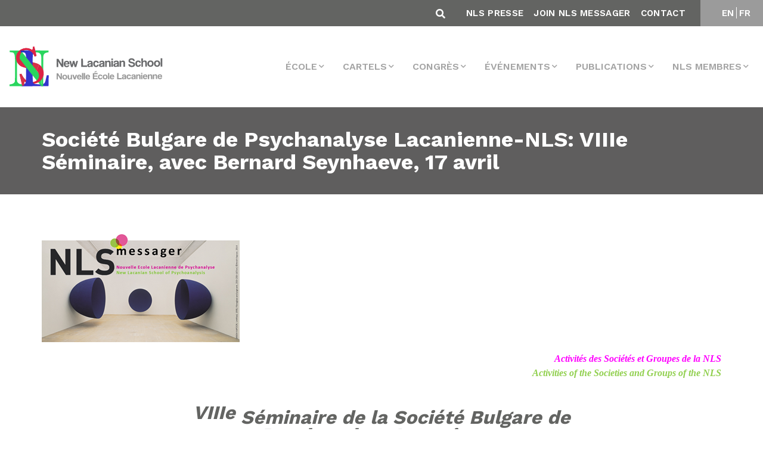

--- FILE ---
content_type: text/html; charset=UTF-8
request_url: https://www.amp-nls.org/fr/nls-messager/societe-bulgare-de-psychanalyse-lacanienne-nls-viiie-seminaire-avec-bernard-seynhaeve-17-avril/
body_size: 19376
content:
<!DOCTYPE html>
<html lang="fr-FR">

<head>
    <meta charset="UTF-8">
    <meta name="viewport" content="width=device-width, initial-scale=1.0">

    <!-- CSS -->
    <link rel="preload" href="https://www.amp-nls.org/wp-content/themes/nls/css/bootstrap-grid.min.css" data-rocket-async="style" as="style" onload="this.onload=null;this.rel='stylesheet'" onerror="this.removeAttribute('data-rocket-async')" >
    <link rel="preload" href="https://www.amp-nls.org/wp-content/themes/nls/css/bootstrap-reboot.min.css" data-rocket-async="style" as="style" onload="this.onload=null;this.rel='stylesheet'" onerror="this.removeAttribute('data-rocket-async')" >
    <link rel="preload" href="https://www.amp-nls.org/wp-content/themes/nls/css/bootstrap.min.css" data-rocket-async="style" as="style" onload="this.onload=null;this.rel='stylesheet'" onerror="this.removeAttribute('data-rocket-async')" >
    <link data-minify="1" rel="preload" href="https://www.amp-nls.org/wp-content/cache/min/1/wp-content/themes/nls/css/main.css?ver=1756367136" data-rocket-async="style" as="style" onload="this.onload=null;this.rel='stylesheet'" onerror="this.removeAttribute('data-rocket-async')" >
    <link rel="preload" href="https://www.amp-nls.org/wp-content/themes/nls/css/mobile.css" data-rocket-async="style" as="style" onload="this.onload=null;this.rel='stylesheet'" onerror="this.removeAttribute('data-rocket-async')" >
    <link data-minify="1" rel="preload" href="https://www.amp-nls.org/wp-content/cache/min/1/wp-content/themes/nls/css/custom.css?ver=1756367136" data-rocket-async="style" as="style" onload="this.onload=null;this.rel='stylesheet'" onerror="this.removeAttribute('data-rocket-async')" >


    <link data-minify="1" rel='preload' href='https://www.amp-nls.org/wp-content/cache/min/1/jquery.slick/1.6.0/slick.css?ver=1756367136' data-rocket-async="style" as="style" onload="this.onload=null;this.rel='stylesheet'" onerror="this.removeAttribute('data-rocket-async')" >
    <link data-minify="1" rel='preload' href='https://www.amp-nls.org/wp-content/cache/min/1/gh/kenwheeler/slick@1.7.1/slick/slick-theme.css?ver=1756367136' data-rocket-async="style" as="style" onload="this.onload=null;this.rel='stylesheet'" onerror="this.removeAttribute('data-rocket-async')" >
    <link data-minify="1" rel="preload" href="https://www.amp-nls.org/wp-content/cache/min/1/ajax/libs/font-awesome/5.15.4/css/all.min.css?ver=1764143395" data-rocket-async="style" as="style" onload="this.onload=null;this.rel='stylesheet'" onerror="this.removeAttribute('data-rocket-async')" >

    <link data-minify="1" href="https://www.amp-nls.org/wp-content/cache/min/1/aos@2.3.1/dist/aos.css?ver=1756367136" data-rocket-async="style" as="style" onload="this.onload=null;this.rel='stylesheet'" onerror="this.removeAttribute('data-rocket-async')"  rel="preload">

    <!-- JS -->
    <script src="https://kit.fontawesome.com/2da18adc9a.js" crossorigin="anonymous"></script>
    <script data-minify="1" src="https://www.amp-nls.org/wp-content/cache/min/1/ajax/libs/jquery/3.4.1/jquery.min.js?ver=1756367137" crossorigin="anonymous"></script>
    <script data-minify="1" src='https://www.amp-nls.org/wp-content/cache/min/1/jquery.slick/1.6.0/slick.min.js?ver=1756367137'></script>
    <!-- <script src="https://www.amp-nls.org/wp-content/themes/nls/js/bootstrap.bundle.min.js"></script> -->
    <script src="https://www.amp-nls.org/wp-content/themes/nls/js/bootstrap.min.js"></script>


    <script type='text/javascript' src='https://www.google.com/recaptcha/api.js?render=6LfLp68ZAAAAABmZStStlnkA77QgieWMHYIZgvJL&#038;ver=3.0' id='google-recaptcha-js'></script>


    <!-- FONTS -->
    

    <script data-minify="1" src="https://www.amp-nls.org/wp-content/cache/min/1/wp-content/themes/nls/js/custom.js?ver=1756367137" type="text/javascript"></script>

    <script data-minify="1" src="https://www.amp-nls.org/wp-content/cache/min/1/aos@2.3.1/dist/aos.js?ver=1756367137"></script>
    <meta name='robots' content='index, follow, max-image-preview:large, max-snippet:-1, max-video-preview:-1' />
	<style>img:is([sizes="auto" i], [sizes^="auto," i]) { contain-intrinsic-size: 3000px 1500px }</style>
	
<!-- Google Tag Manager for WordPress by gtm4wp.com -->
<script data-cfasync="false" data-pagespeed-no-defer>
	var gtm4wp_datalayer_name = "dataLayer";
	var dataLayer = dataLayer || [];
</script>
<!-- End Google Tag Manager for WordPress by gtm4wp.com -->
	<!-- This site is optimized with the Yoast SEO plugin v26.4 - https://yoast.com/wordpress/plugins/seo/ -->
	<title>Société Bulgare de Psychanalyse Lacanienne-NLS: VIIIe Séminaire, avec Bernard Seynhaeve, 17 avril - AMP-NLS</title>
<link data-rocket-preload as="style" href="https://fonts.googleapis.com/css2?family=Work+Sans:wght@100;200;300;400;500;600;700;800;900&#038;display=swap" rel="preload">
<link href="https://fonts.googleapis.com/css2?family=Work+Sans:wght@100;200;300;400;500;600;700;800;900&#038;display=swap" media="print" onload="this.media=&#039;all&#039;" rel="stylesheet">
<noscript><link rel="stylesheet" href="https://fonts.googleapis.com/css2?family=Work+Sans:wght@100;200;300;400;500;600;700;800;900&#038;display=swap"></noscript>
<style id="rocket-critical-css">html{box-sizing:border-box;-ms-overflow-style:scrollbar}*,::after,::before{box-sizing:inherit}.container{width:100%;padding-right:15px;padding-left:15px;margin-right:auto;margin-left:auto}@media (min-width:576px){.container{max-width:540px}}@media (min-width:768px){.container{max-width:720px}}@media (min-width:992px){.container{max-width:960px}}@media (min-width:1200px){.container{max-width:1140px}}@media (min-width:576px){.container{max-width:540px}}@media (min-width:768px){.container{max-width:720px}}@media (min-width:992px){.container{max-width:960px}}@media (min-width:1200px){.container{max-width:1140px}}.row{display:-ms-flexbox;display:flex;-ms-flex-wrap:wrap;flex-wrap:wrap;margin-right:-15px;margin-left:-15px}.my-2{margin-top:.5rem!important}.my-2{margin-bottom:.5rem!important}.ml-auto{margin-left:auto!important}@media (min-width:576px){.my-sm-0{margin-top:0!important}.my-sm-0{margin-bottom:0!important}.mr-sm-2{margin-right:.5rem!important}}@media (min-width:992px){.my-lg-0{margin-top:0!important}.my-lg-0{margin-bottom:0!important}}*,::after,::before{box-sizing:border-box}html{font-family:sans-serif;line-height:1.15;-webkit-text-size-adjust:100%}header,main,nav,section{display:block}body{margin:0;font-family:-apple-system,BlinkMacSystemFont,"Segoe UI",Roboto,"Helvetica Neue",Arial,"Noto Sans",sans-serif,"Apple Color Emoji","Segoe UI Emoji","Segoe UI Symbol","Noto Color Emoji";font-size:1rem;font-weight:400;line-height:1.5;color:#212529;text-align:left;background-color:#fff}h1{margin-top:0;margin-bottom:.5rem}p{margin-top:0;margin-bottom:1rem}ul{margin-top:0;margin-bottom:1rem}ul ul{margin-bottom:0}strong{font-weight:bolder}a{color:#007bff;text-decoration:none;background-color:transparent}a:not([href]){color:inherit;text-decoration:none}img{vertical-align:middle;border-style:none}table{border-collapse:collapse}th{text-align:inherit}button{border-radius:0}button,input,textarea{margin:0;font-family:inherit;font-size:inherit;line-height:inherit}button,input{overflow:visible}button{text-transform:none}[type=button],[type=submit],button{-webkit-appearance:button}[type=button]::-moz-focus-inner,[type=submit]::-moz-focus-inner,button::-moz-focus-inner{padding:0;border-style:none}textarea{overflow:auto;resize:vertical}::-webkit-file-upload-button{font:inherit;-webkit-appearance:button}:root{--blue:#007bff;--indigo:#6610f2;--purple:#6f42c1;--pink:#e83e8c;--red:#dc3545;--orange:#fd7e14;--yellow:#ffc107;--green:#28a745;--teal:#20c997;--cyan:#17a2b8;--white:#fff;--gray:#6c757d;--gray-dark:#343a40;--primary:#007bff;--secondary:#6c757d;--success:#28a745;--info:#17a2b8;--warning:#ffc107;--danger:#dc3545;--light:#f8f9fa;--dark:#343a40;--breakpoint-xs:0;--breakpoint-sm:576px;--breakpoint-md:768px;--breakpoint-lg:992px;--breakpoint-xl:1200px;--font-family-sans-serif:-apple-system,BlinkMacSystemFont,"Segoe UI",Roboto,"Helvetica Neue",Arial,"Noto Sans",sans-serif,"Apple Color Emoji","Segoe UI Emoji","Segoe UI Symbol","Noto Color Emoji";--font-family-monospace:SFMono-Regular,Menlo,Monaco,Consolas,"Liberation Mono","Courier New",monospace}*,::after,::before{box-sizing:border-box}html{font-family:sans-serif;line-height:1.15;-webkit-text-size-adjust:100%}header,main,nav,section{display:block}body{margin:0;font-family:-apple-system,BlinkMacSystemFont,"Segoe UI",Roboto,"Helvetica Neue",Arial,"Noto Sans",sans-serif,"Apple Color Emoji","Segoe UI Emoji","Segoe UI Symbol","Noto Color Emoji";font-size:1rem;font-weight:400;line-height:1.5;color:#212529;text-align:left;background-color:#fff}h1{margin-top:0;margin-bottom:.5rem}p{margin-top:0;margin-bottom:1rem}ul{margin-top:0;margin-bottom:1rem}ul ul{margin-bottom:0}strong{font-weight:bolder}a{color:#007bff;text-decoration:none;background-color:transparent}a:not([href]){color:inherit;text-decoration:none}img{vertical-align:middle;border-style:none}table{border-collapse:collapse}th{text-align:inherit}button{border-radius:0}button,input,textarea{margin:0;font-family:inherit;font-size:inherit;line-height:inherit}button,input{overflow:visible}button{text-transform:none}[type=button],[type=submit],button{-webkit-appearance:button}[type=button]::-moz-focus-inner,[type=submit]::-moz-focus-inner,button::-moz-focus-inner{padding:0;border-style:none}textarea{overflow:auto;resize:vertical}::-webkit-file-upload-button{font:inherit;-webkit-appearance:button}h1{margin-bottom:.5rem;font-weight:500;line-height:1.2}h1{font-size:2.5rem}.container{width:100%;padding-right:15px;padding-left:15px;margin-right:auto;margin-left:auto}@media (min-width:576px){.container{max-width:540px}}@media (min-width:768px){.container{max-width:720px}}@media (min-width:992px){.container{max-width:960px}}@media (min-width:1200px){.container{max-width:1140px}}@media (min-width:576px){.container{max-width:540px}}@media (min-width:768px){.container{max-width:720px}}@media (min-width:992px){.container{max-width:960px}}@media (min-width:1200px){.container{max-width:1140px}}.row{display:-ms-flexbox;display:flex;-ms-flex-wrap:wrap;flex-wrap:wrap;margin-right:-15px;margin-left:-15px}.form-control{display:block;width:100%;height:calc(1.5em + .75rem + 2px);padding:.375rem .75rem;font-size:1rem;font-weight:400;line-height:1.5;color:#495057;background-color:#fff;background-clip:padding-box;border:1px solid #ced4da;border-radius:.25rem}.form-control::-ms-expand{background-color:transparent;border:0}.form-control:-moz-focusring{color:transparent;text-shadow:0 0 0 #495057}.form-control::-webkit-input-placeholder{color:#6c757d;opacity:1}.form-control::-moz-placeholder{color:#6c757d;opacity:1}.form-control:-ms-input-placeholder{color:#6c757d;opacity:1}.form-control::-ms-input-placeholder{color:#6c757d;opacity:1}.form-inline{display:-ms-flexbox;display:flex;-ms-flex-flow:row wrap;flex-flow:row wrap;-ms-flex-align:center;align-items:center}@media (min-width:576px){.form-inline .form-control{display:inline-block;width:auto;vertical-align:middle}}.btn{display:inline-block;font-weight:400;color:#212529;text-align:center;vertical-align:middle;background-color:transparent;border:1px solid transparent;padding:.375rem .75rem;font-size:1rem;line-height:1.5;border-radius:.25rem}.collapse:not(.show){display:none}.dropdown{position:relative}.dropdown-toggle{white-space:nowrap}.dropdown-toggle::after{display:inline-block;margin-left:.255em;vertical-align:.255em;content:"";border-top:.3em solid;border-right:.3em solid transparent;border-bottom:0;border-left:.3em solid transparent}.dropdown-menu{position:absolute;top:100%;left:0;z-index:1000;display:none;float:left;min-width:10rem;padding:.5rem 0;margin:.125rem 0 0;font-size:1rem;color:#212529;text-align:left;list-style:none;background-color:#fff;background-clip:padding-box;border:1px solid rgba(0,0,0,.15);border-radius:.25rem}.dropdown-item{display:block;width:100%;padding:.25rem 1.5rem;clear:both;font-weight:400;color:#212529;text-align:inherit;white-space:nowrap;background-color:transparent;border:0}.nav-link{display:block;padding:.5rem 1rem}.navbar{position:relative;display:-ms-flexbox;display:flex;-ms-flex-wrap:wrap;flex-wrap:wrap;-ms-flex-align:center;align-items:center;-ms-flex-pack:justify;justify-content:space-between;padding:.5rem 1rem}.navbar-brand{display:inline-block;padding-top:.3125rem;padding-bottom:.3125rem;margin-right:1rem;font-size:1.25rem;line-height:inherit;white-space:nowrap}.navbar-nav{display:-ms-flexbox;display:flex;-ms-flex-direction:column;flex-direction:column;padding-left:0;margin-bottom:0;list-style:none}.navbar-nav .nav-link{padding-right:0;padding-left:0}.navbar-nav .dropdown-menu{position:static;float:none}.navbar-collapse{-ms-flex-preferred-size:100%;flex-basis:100%;-ms-flex-positive:1;flex-grow:1;-ms-flex-align:center;align-items:center}.navbar-toggler{padding:.25rem .75rem;font-size:1.25rem;line-height:1;background-color:transparent;border:1px solid transparent;border-radius:.25rem}.navbar-toggler-icon{display:inline-block;width:1.5em;height:1.5em;vertical-align:middle;content:"";background:no-repeat center center;background-size:100% 100%}@media (min-width:1200px){.navbar-expand-xl{-ms-flex-flow:row nowrap;flex-flow:row nowrap;-ms-flex-pack:start;justify-content:flex-start}.navbar-expand-xl .navbar-nav{-ms-flex-direction:row;flex-direction:row}.navbar-expand-xl .navbar-nav .dropdown-menu{position:absolute}.navbar-expand-xl .navbar-nav .nav-link{padding-right:.5rem;padding-left:.5rem}.navbar-expand-xl .navbar-collapse{display:-ms-flexbox!important;display:flex!important;-ms-flex-preferred-size:auto;flex-basis:auto}.navbar-expand-xl .navbar-toggler{display:none}}.my-2{margin-top:.5rem!important}.my-2{margin-bottom:.5rem!important}.ml-auto{margin-left:auto!important}@media (min-width:576px){.my-sm-0{margin-top:0!important}.my-sm-0{margin-bottom:0!important}.mr-sm-2{margin-right:.5rem!important}}@media (min-width:992px){.my-lg-0{margin-top:0!important}.my-lg-0{margin-bottom:0!important}}Body{font-family:"Work Sans",sans-serif}Body h1{font-size:38px;text-rendering:optimizeLegibility;-webkit-font-smoothing:antialiased;color:#636462}Body p{color:#707070;font-family:Work Sans;font-style:normal;font-weight:500;font-size:21px;line-height:36px;text-rendering:optimizeLegibility;-webkit-font-smoothing:antialiased}header .dropdown-menu{border-radius:0px;margin:0;padding:0;left:auto;right:0}header .dropdown-menu .dropdown-item{border-bottom:1px solid #ccc;background:white;padding:.75rem 1.5rem;font-family:Work Sans;font-style:normal;font-weight:normal;font-size:14px;line-height:16px;text-transform:uppercase;color:#5F5E5E;text-rendering:optimizeLegibility;-webkit-font-smoothing:antialiased}header ul li{margin-left:15px}header ul li a{font-family:Work Sans;font-style:normal;font-weight:600;font-size:16px;line-height:19px;text-align:center;text-transform:uppercase;color:#A4A4A4;text-rendering:optimizeLegibility;-webkit-font-smoothing:antialiased}@media (min-width:1150px){.collapse:not(.show){display:none}}.title-single{background-color:#5F5E5E;padding:35px 0px;margin-bottom:67px}.title-single h1{font-family:Work Sans;font-style:normal;font-weight:bold;font-size:36px;line-height:38px;color:white;text-rendering:optimizeLegibility;-webkit-font-smoothing:antialiased;margin-bottom:0px}section.single p{color:#636462;font-family:Work Sans;font-style:normal;font-weight:500;font-size:20px;line-height:26px;text-rendering:optimizeLegibility;-webkit-font-smoothing:antialiased}section.single a{color:#1730C6;text-rendering:optimizeLegibility;-webkit-font-smoothing:antialiased}:focus{outline:none}@media (min-width:992px){.search-header.hidden-desktop{display:none}}section{display:block;position:relative;overflow:hidden}#mainmenu{background-color:#fff;border-bottom:1px solid #ebebeb}.top-menu{background-color:#636462;position:relative}.widget-top ul li a{font-family:Work Sans;font-style:normal;color:white;font-weight:600;font-size:15px;line-height:18px;text-align:center;letter-spacing:0.321429px;text-transform:uppercase;text-decoration:none}.widget.widget-top ul{margin-top:15px;margin:10px 0}.widget.widget-top.widget_polylang ul{padding:0;list-style:none}header ul li{margin-left:15px;display:inline-block}li.lang-item.lang-item-5.lang-item-fr::before{content:"";border-left:1px solid #fff;padding-right:4px}.search-header{position:absolute;right:57vh;bottom:8px}.btn:not(:disabled):not(.disabled){margin-right:10px}.fa-search::before{content:"\f002";color:white}.widget.widget-top.widget_nav_menu{width:90%;text-align:right;margin-left:auto;padding-right:25px}.widget.widget-top.widget_polylang{width:10%;text-align:center;background:#9b9b9b;margin-left:auto}.dropdown-menu li{border-bottom:1px solid #ccc;margin-left:0;width:100%}.dropdown-menu li:last-child{border-bottom:none}header .dropdown-menu .dropdown-item{border-bottom:none}.top-container{width:100%;display:block;overflow:hidden}.search-header{position:relative;width:auto;float:right;right:auto;bottom:auto;padding-top:5px}.widget.widget-top.widget_nav_menu{width:auto;text-align:right;float:right}.widget.widget-top.widget_nav_menu ul{padding:0}.widget.widget-top.widget_nav_menu ul li{margin-left:12px}.widget.widget-top.widget_polylang{width:auto;text-align:center;background:#9b9b9b;margin-left:auto;float:right;min-width:105px}span.navbar-toggler-icon::before{-webkit-font-smoothing:antialiased;font-variant:normal;text-rendering:auto;line-height:1;font-family:"Font Awesome 5 Free";content:"\f0c9";display:inline-block;padding-right:3px;vertical-align:middle;font-weight:900;color:#636462}.dropdown-toggle::after{display:inline-block;margin-left:3px;vertical-align:2px;content:"\f078";border-top:0;border-right:0;border-bottom:0;border-left:0;-webkit-font-smoothing:antialiased;font-variant:normal;text-rendering:auto;line-height:0;font-family:"Font Awesome 5 Free";font-size:10px}.site-main{width:100%;padding:0%;padding-bottom:67px}.lang-item.lang-item-5.lang-item-fr{margin-left:0}#search-inmenu .form-control{height:20px;padding:0.375rem 0.75rem;font-size:1rem;font-weight:400;line-height:1.5;color:white;background-color:transparent;border:none;background-clip:padding-box;border-bottom:1px solid #ced4da;border-radius:0}.navbar.navbar-expand-xl img{max-width:260px}.grecaptcha-badge{display:none!important}.lang-item.lang-item-5.lang-item-fr{margin-left:-2px}@media (max-width:1200px){.navbar-collapse .navbar-nav .nav-link{padding-right:0;padding-left:0;text-align:left}.navbar-collapse .dropdown-menu li{border:none}.dropdown-menu{border:none}}@media (max-width:767px){#search-inmenu .form-control{height:auto;color:#717171}#polylang-2,#nav_menu-2{width:100%;padding:0px}.search-header.hidden-mobile{display:none}.fa-search::before{color:#717171}.btn:not(:disabled):not(.disabled){margin-right:0}.site-main{width:100%;padding:5%}.navbar-brand img{width:200px}.widget.widget-top.widget_nav_menu{width:auto;text-align:left;float:none;margin-top:-10px}.search-header{width:100%}.form-control{width:85%}.title-single h1{margin-left:5%}}section.single{min-height:73vh}ul.dropdown-menu ul.dropdown-menu{margin-left:17px;display:block;position:relative!important;border:none}ul.dropdown-menu ul.dropdown-menu li{border:none}body.single-nls-messager .site-main img{max-width:100%!important;height:auto!important}@font-face{font-family:"FontAwesome";src:url(https://www.amp-nls.org/wp-content/plugins/ultimate-member/assets/font/fontawesome-webfont.eot?v=4.2.0);src:url(https://www.amp-nls.org/wp-content/plugins/ultimate-member/assets/font/fontawesome-webfont.eot?v=4.2.0#iefix) format("embedded-opentype"),url(https://www.amp-nls.org/wp-content/plugins/ultimate-member/assets/font/fontawesome-webfont.woff?v=4.2.0) format("woff"),url(https://www.amp-nls.org/wp-content/plugins/ultimate-member/assets/font/fontawesome-webfont.ttf?v=4.2.0) format("truetype"),url(https://www.amp-nls.org/wp-content/plugins/ultimate-member/assets/font/fontawesome-webfont.svg?v=4.2.0#fontawesomeregular) format("svg");font-display:swap;font-weight:normal;font-style:normal}[class^="um-faicon-"]:before{font-family:"FontAwesome"!important;font-style:normal!important;font-weight:normal!important;font-variant:normal!important;text-transform:none!important;speak:none;line-height:1;-webkit-font-smoothing:antialiased;-moz-osx-font-smoothing:grayscale}.um-faicon-times:before{content:"\f00d"}.um-modal-close{display:block;position:fixed;right:0;top:0;font-size:24px;text-decoration:none!important;color:#fff!important;padding:0 10px}.um-modal-body{min-height:3px;padding:20px;box-sizing:border-box;width:100%;background:#fff;-moz-border-radius:0 0 3px 3px;-webkit-border-radius:0 0 3px 3px;border-radius:0 0 3px 3px}.um-modal-body.photo{-moz-border-radius:3px;-webkit-border-radius:3px;border-radius:3px;box-shadow:0px 0px 0px 1px rgba(0,0,0,0.1),0px 0px 0px 1px rgba(255,255,255,0.12) inset;background:#888;padding:0}</style>
	<link rel="canonical" href="https://www.amp-nls.org/fr/nls-messager/societe-bulgare-de-psychanalyse-lacanienne-nls-viiie-seminaire-avec-bernard-seynhaeve-17-avril/" />
	<meta property="og:locale" content="fr_FR" />
	<meta property="og:type" content="article" />
	<meta property="og:title" content="Société Bulgare de Psychanalyse Lacanienne-NLS: VIIIe Séminaire, avec Bernard Seynhaeve, 17 avril - AMP-NLS" />
	<meta property="og:description" content="Activités des Sociétés et Groupes de la NLS Activities of the Societies and Groups of the NLS VIIIe Séminaire de la Société Bulgare de Psychanalyse Lacanienne Groupe Affilié de la [&hellip;]" />
	<meta property="og:url" content="https://www.amp-nls.org/fr/nls-messager/societe-bulgare-de-psychanalyse-lacanienne-nls-viiie-seminaire-avec-bernard-seynhaeve-17-avril/" />
	<meta property="og:site_name" content="AMP-NLS" />
	<meta property="og:image" content="https://amp-nls.org/nlsmessager/2014/1532/image2.jpg" />
	<meta name="twitter:card" content="summary_large_image" />
	<meta name="twitter:label1" content="Durée de lecture estimée" />
	<meta name="twitter:data1" content="3 minutes" />
	<script type="application/ld+json" class="yoast-schema-graph">{"@context":"https://schema.org","@graph":[{"@type":"WebPage","@id":"https://www.amp-nls.org/fr/nls-messager/societe-bulgare-de-psychanalyse-lacanienne-nls-viiie-seminaire-avec-bernard-seynhaeve-17-avril/","url":"https://www.amp-nls.org/fr/nls-messager/societe-bulgare-de-psychanalyse-lacanienne-nls-viiie-seminaire-avec-bernard-seynhaeve-17-avril/","name":"Société Bulgare de Psychanalyse Lacanienne-NLS: VIIIe Séminaire, avec Bernard Seynhaeve, 17 avril - AMP-NLS","isPartOf":{"@id":"https://www.amp-nls.org/fr/home-francais/#website"},"primaryImageOfPage":{"@id":"https://www.amp-nls.org/fr/nls-messager/societe-bulgare-de-psychanalyse-lacanienne-nls-viiie-seminaire-avec-bernard-seynhaeve-17-avril/#primaryimage"},"image":{"@id":"https://www.amp-nls.org/fr/nls-messager/societe-bulgare-de-psychanalyse-lacanienne-nls-viiie-seminaire-avec-bernard-seynhaeve-17-avril/#primaryimage"},"thumbnailUrl":"https://amp-nls.org/nlsmessager/2014/1532/image2.jpg","datePublished":"2015-04-07T00:00:00+00:00","breadcrumb":{"@id":"https://www.amp-nls.org/fr/nls-messager/societe-bulgare-de-psychanalyse-lacanienne-nls-viiie-seminaire-avec-bernard-seynhaeve-17-avril/#breadcrumb"},"inLanguage":"fr-FR","potentialAction":[{"@type":"ReadAction","target":["https://www.amp-nls.org/fr/nls-messager/societe-bulgare-de-psychanalyse-lacanienne-nls-viiie-seminaire-avec-bernard-seynhaeve-17-avril/"]}]},{"@type":"ImageObject","inLanguage":"fr-FR","@id":"https://www.amp-nls.org/fr/nls-messager/societe-bulgare-de-psychanalyse-lacanienne-nls-viiie-seminaire-avec-bernard-seynhaeve-17-avril/#primaryimage","url":"https://amp-nls.org/nlsmessager/2014/1532/image2.jpg","contentUrl":"https://amp-nls.org/nlsmessager/2014/1532/image2.jpg"},{"@type":"BreadcrumbList","@id":"https://www.amp-nls.org/fr/nls-messager/societe-bulgare-de-psychanalyse-lacanienne-nls-viiie-seminaire-avec-bernard-seynhaeve-17-avril/#breadcrumb","itemListElement":[{"@type":"ListItem","position":1,"name":"Home","item":"https://www.amp-nls.org/fr/home-francais/"},{"@type":"ListItem","position":2,"name":"NLS Messagers","item":"https://www.amp-nls.org/fr/nls-messager/"},{"@type":"ListItem","position":3,"name":"Société Bulgare de Psychanalyse Lacanienne-NLS: VIIIe Séminaire, avec Bernard Seynhaeve, 17 avril"}]},{"@type":"WebSite","@id":"https://www.amp-nls.org/fr/home-francais/#website","url":"https://www.amp-nls.org/fr/home-francais/","name":"AMP-NLS","description":"NLS Site","publisher":{"@id":"https://www.amp-nls.org/fr/home-francais/#organization"},"potentialAction":[{"@type":"SearchAction","target":{"@type":"EntryPoint","urlTemplate":"https://www.amp-nls.org/fr/home-francais/?s={search_term_string}"},"query-input":{"@type":"PropertyValueSpecification","valueRequired":true,"valueName":"search_term_string"}}],"inLanguage":"fr-FR"},{"@type":"Organization","@id":"https://www.amp-nls.org/fr/home-francais/#organization","name":"AMP-NLS","url":"https://www.amp-nls.org/fr/home-francais/","logo":{"@type":"ImageObject","inLanguage":"fr-FR","@id":"https://www.amp-nls.org/fr/home-francais/#/schema/logo/image/","url":"https://www.amp-nls.org/wp-content/uploads/2020/06/logo-menu.png","contentUrl":"https://www.amp-nls.org/wp-content/uploads/2020/06/logo-menu.png","width":411,"height":114,"caption":"AMP-NLS"},"image":{"@id":"https://www.amp-nls.org/fr/home-francais/#/schema/logo/image/"}}]}</script>
	<!-- / Yoast SEO plugin. -->


<link rel='dns-prefetch' href='//www.amp-nls.org' />
<link href='https://fonts.gstatic.com' crossorigin rel='preconnect' />
<link rel="alternate" type="application/rss+xml" title="AMP-NLS &raquo; Société Bulgare de Psychanalyse Lacanienne-NLS: VIIIe Séminaire, avec Bernard Seynhaeve, 17 avril Flux des commentaires" href="https://www.amp-nls.org/fr/nls-messager/societe-bulgare-de-psychanalyse-lacanienne-nls-viiie-seminaire-avec-bernard-seynhaeve-17-avril/feed/" />
<style id='wp-emoji-styles-inline-css' type='text/css'>

	img.wp-smiley, img.emoji {
		display: inline !important;
		border: none !important;
		box-shadow: none !important;
		height: 1em !important;
		width: 1em !important;
		margin: 0 0.07em !important;
		vertical-align: -0.1em !important;
		background: none !important;
		padding: 0 !important;
	}
</style>
<link rel='preload'  href='https://www.amp-nls.org/wp-includes/css/dist/block-library/style.min.css?ver=6.8.3' data-rocket-async="style" as="style" onload="this.onload=null;this.rel='stylesheet'" onerror="this.removeAttribute('data-rocket-async')"  type='text/css' media='all' />
<style id='classic-theme-styles-inline-css' type='text/css'>
/*! This file is auto-generated */
.wp-block-button__link{color:#fff;background-color:#32373c;border-radius:9999px;box-shadow:none;text-decoration:none;padding:calc(.667em + 2px) calc(1.333em + 2px);font-size:1.125em}.wp-block-file__button{background:#32373c;color:#fff;text-decoration:none}
</style>
<style id='safe-svg-svg-icon-style-inline-css' type='text/css'>
.safe-svg-cover{text-align:center}.safe-svg-cover .safe-svg-inside{display:inline-block;max-width:100%}.safe-svg-cover svg{fill:currentColor;height:100%;max-height:100%;max-width:100%;width:100%}

</style>
<style id='pdfemb-pdf-embedder-viewer-style-inline-css' type='text/css'>
.wp-block-pdfemb-pdf-embedder-viewer{max-width:none}

</style>
<link rel='preload'  href='https://www.amp-nls.org/wp-content/plugins/embed-any-document/css/embed-public.min.css?ver=2.7.8' data-rocket-async="style" as="style" onload="this.onload=null;this.rel='stylesheet'" onerror="this.removeAttribute('data-rocket-async')"  type='text/css' media='all' />
<style id='global-styles-inline-css' type='text/css'>
:root{--wp--preset--aspect-ratio--square: 1;--wp--preset--aspect-ratio--4-3: 4/3;--wp--preset--aspect-ratio--3-4: 3/4;--wp--preset--aspect-ratio--3-2: 3/2;--wp--preset--aspect-ratio--2-3: 2/3;--wp--preset--aspect-ratio--16-9: 16/9;--wp--preset--aspect-ratio--9-16: 9/16;--wp--preset--color--black: #000000;--wp--preset--color--cyan-bluish-gray: #abb8c3;--wp--preset--color--white: #ffffff;--wp--preset--color--pale-pink: #f78da7;--wp--preset--color--vivid-red: #cf2e2e;--wp--preset--color--luminous-vivid-orange: #ff6900;--wp--preset--color--luminous-vivid-amber: #fcb900;--wp--preset--color--light-green-cyan: #7bdcb5;--wp--preset--color--vivid-green-cyan: #00d084;--wp--preset--color--pale-cyan-blue: #8ed1fc;--wp--preset--color--vivid-cyan-blue: #0693e3;--wp--preset--color--vivid-purple: #9b51e0;--wp--preset--gradient--vivid-cyan-blue-to-vivid-purple: linear-gradient(135deg,rgba(6,147,227,1) 0%,rgb(155,81,224) 100%);--wp--preset--gradient--light-green-cyan-to-vivid-green-cyan: linear-gradient(135deg,rgb(122,220,180) 0%,rgb(0,208,130) 100%);--wp--preset--gradient--luminous-vivid-amber-to-luminous-vivid-orange: linear-gradient(135deg,rgba(252,185,0,1) 0%,rgba(255,105,0,1) 100%);--wp--preset--gradient--luminous-vivid-orange-to-vivid-red: linear-gradient(135deg,rgba(255,105,0,1) 0%,rgb(207,46,46) 100%);--wp--preset--gradient--very-light-gray-to-cyan-bluish-gray: linear-gradient(135deg,rgb(238,238,238) 0%,rgb(169,184,195) 100%);--wp--preset--gradient--cool-to-warm-spectrum: linear-gradient(135deg,rgb(74,234,220) 0%,rgb(151,120,209) 20%,rgb(207,42,186) 40%,rgb(238,44,130) 60%,rgb(251,105,98) 80%,rgb(254,248,76) 100%);--wp--preset--gradient--blush-light-purple: linear-gradient(135deg,rgb(255,206,236) 0%,rgb(152,150,240) 100%);--wp--preset--gradient--blush-bordeaux: linear-gradient(135deg,rgb(254,205,165) 0%,rgb(254,45,45) 50%,rgb(107,0,62) 100%);--wp--preset--gradient--luminous-dusk: linear-gradient(135deg,rgb(255,203,112) 0%,rgb(199,81,192) 50%,rgb(65,88,208) 100%);--wp--preset--gradient--pale-ocean: linear-gradient(135deg,rgb(255,245,203) 0%,rgb(182,227,212) 50%,rgb(51,167,181) 100%);--wp--preset--gradient--electric-grass: linear-gradient(135deg,rgb(202,248,128) 0%,rgb(113,206,126) 100%);--wp--preset--gradient--midnight: linear-gradient(135deg,rgb(2,3,129) 0%,rgb(40,116,252) 100%);--wp--preset--font-size--small: 13px;--wp--preset--font-size--medium: 20px;--wp--preset--font-size--large: 36px;--wp--preset--font-size--x-large: 42px;--wp--preset--spacing--20: 0.44rem;--wp--preset--spacing--30: 0.67rem;--wp--preset--spacing--40: 1rem;--wp--preset--spacing--50: 1.5rem;--wp--preset--spacing--60: 2.25rem;--wp--preset--spacing--70: 3.38rem;--wp--preset--spacing--80: 5.06rem;--wp--preset--shadow--natural: 6px 6px 9px rgba(0, 0, 0, 0.2);--wp--preset--shadow--deep: 12px 12px 50px rgba(0, 0, 0, 0.4);--wp--preset--shadow--sharp: 6px 6px 0px rgba(0, 0, 0, 0.2);--wp--preset--shadow--outlined: 6px 6px 0px -3px rgba(255, 255, 255, 1), 6px 6px rgba(0, 0, 0, 1);--wp--preset--shadow--crisp: 6px 6px 0px rgba(0, 0, 0, 1);}:where(.is-layout-flex){gap: 0.5em;}:where(.is-layout-grid){gap: 0.5em;}body .is-layout-flex{display: flex;}.is-layout-flex{flex-wrap: wrap;align-items: center;}.is-layout-flex > :is(*, div){margin: 0;}body .is-layout-grid{display: grid;}.is-layout-grid > :is(*, div){margin: 0;}:where(.wp-block-columns.is-layout-flex){gap: 2em;}:where(.wp-block-columns.is-layout-grid){gap: 2em;}:where(.wp-block-post-template.is-layout-flex){gap: 1.25em;}:where(.wp-block-post-template.is-layout-grid){gap: 1.25em;}.has-black-color{color: var(--wp--preset--color--black) !important;}.has-cyan-bluish-gray-color{color: var(--wp--preset--color--cyan-bluish-gray) !important;}.has-white-color{color: var(--wp--preset--color--white) !important;}.has-pale-pink-color{color: var(--wp--preset--color--pale-pink) !important;}.has-vivid-red-color{color: var(--wp--preset--color--vivid-red) !important;}.has-luminous-vivid-orange-color{color: var(--wp--preset--color--luminous-vivid-orange) !important;}.has-luminous-vivid-amber-color{color: var(--wp--preset--color--luminous-vivid-amber) !important;}.has-light-green-cyan-color{color: var(--wp--preset--color--light-green-cyan) !important;}.has-vivid-green-cyan-color{color: var(--wp--preset--color--vivid-green-cyan) !important;}.has-pale-cyan-blue-color{color: var(--wp--preset--color--pale-cyan-blue) !important;}.has-vivid-cyan-blue-color{color: var(--wp--preset--color--vivid-cyan-blue) !important;}.has-vivid-purple-color{color: var(--wp--preset--color--vivid-purple) !important;}.has-black-background-color{background-color: var(--wp--preset--color--black) !important;}.has-cyan-bluish-gray-background-color{background-color: var(--wp--preset--color--cyan-bluish-gray) !important;}.has-white-background-color{background-color: var(--wp--preset--color--white) !important;}.has-pale-pink-background-color{background-color: var(--wp--preset--color--pale-pink) !important;}.has-vivid-red-background-color{background-color: var(--wp--preset--color--vivid-red) !important;}.has-luminous-vivid-orange-background-color{background-color: var(--wp--preset--color--luminous-vivid-orange) !important;}.has-luminous-vivid-amber-background-color{background-color: var(--wp--preset--color--luminous-vivid-amber) !important;}.has-light-green-cyan-background-color{background-color: var(--wp--preset--color--light-green-cyan) !important;}.has-vivid-green-cyan-background-color{background-color: var(--wp--preset--color--vivid-green-cyan) !important;}.has-pale-cyan-blue-background-color{background-color: var(--wp--preset--color--pale-cyan-blue) !important;}.has-vivid-cyan-blue-background-color{background-color: var(--wp--preset--color--vivid-cyan-blue) !important;}.has-vivid-purple-background-color{background-color: var(--wp--preset--color--vivid-purple) !important;}.has-black-border-color{border-color: var(--wp--preset--color--black) !important;}.has-cyan-bluish-gray-border-color{border-color: var(--wp--preset--color--cyan-bluish-gray) !important;}.has-white-border-color{border-color: var(--wp--preset--color--white) !important;}.has-pale-pink-border-color{border-color: var(--wp--preset--color--pale-pink) !important;}.has-vivid-red-border-color{border-color: var(--wp--preset--color--vivid-red) !important;}.has-luminous-vivid-orange-border-color{border-color: var(--wp--preset--color--luminous-vivid-orange) !important;}.has-luminous-vivid-amber-border-color{border-color: var(--wp--preset--color--luminous-vivid-amber) !important;}.has-light-green-cyan-border-color{border-color: var(--wp--preset--color--light-green-cyan) !important;}.has-vivid-green-cyan-border-color{border-color: var(--wp--preset--color--vivid-green-cyan) !important;}.has-pale-cyan-blue-border-color{border-color: var(--wp--preset--color--pale-cyan-blue) !important;}.has-vivid-cyan-blue-border-color{border-color: var(--wp--preset--color--vivid-cyan-blue) !important;}.has-vivid-purple-border-color{border-color: var(--wp--preset--color--vivid-purple) !important;}.has-vivid-cyan-blue-to-vivid-purple-gradient-background{background: var(--wp--preset--gradient--vivid-cyan-blue-to-vivid-purple) !important;}.has-light-green-cyan-to-vivid-green-cyan-gradient-background{background: var(--wp--preset--gradient--light-green-cyan-to-vivid-green-cyan) !important;}.has-luminous-vivid-amber-to-luminous-vivid-orange-gradient-background{background: var(--wp--preset--gradient--luminous-vivid-amber-to-luminous-vivid-orange) !important;}.has-luminous-vivid-orange-to-vivid-red-gradient-background{background: var(--wp--preset--gradient--luminous-vivid-orange-to-vivid-red) !important;}.has-very-light-gray-to-cyan-bluish-gray-gradient-background{background: var(--wp--preset--gradient--very-light-gray-to-cyan-bluish-gray) !important;}.has-cool-to-warm-spectrum-gradient-background{background: var(--wp--preset--gradient--cool-to-warm-spectrum) !important;}.has-blush-light-purple-gradient-background{background: var(--wp--preset--gradient--blush-light-purple) !important;}.has-blush-bordeaux-gradient-background{background: var(--wp--preset--gradient--blush-bordeaux) !important;}.has-luminous-dusk-gradient-background{background: var(--wp--preset--gradient--luminous-dusk) !important;}.has-pale-ocean-gradient-background{background: var(--wp--preset--gradient--pale-ocean) !important;}.has-electric-grass-gradient-background{background: var(--wp--preset--gradient--electric-grass) !important;}.has-midnight-gradient-background{background: var(--wp--preset--gradient--midnight) !important;}.has-small-font-size{font-size: var(--wp--preset--font-size--small) !important;}.has-medium-font-size{font-size: var(--wp--preset--font-size--medium) !important;}.has-large-font-size{font-size: var(--wp--preset--font-size--large) !important;}.has-x-large-font-size{font-size: var(--wp--preset--font-size--x-large) !important;}
:where(.wp-block-post-template.is-layout-flex){gap: 1.25em;}:where(.wp-block-post-template.is-layout-grid){gap: 1.25em;}
:where(.wp-block-columns.is-layout-flex){gap: 2em;}:where(.wp-block-columns.is-layout-grid){gap: 2em;}
:root :where(.wp-block-pullquote){font-size: 1.5em;line-height: 1.6;}
</style>
<link data-minify="1" rel='preload'  href='https://www.amp-nls.org/wp-content/cache/min/1/wp-content/themes/nls/dist/index.css?ver=1756367136' data-rocket-async="style" as="style" onload="this.onload=null;this.rel='stylesheet'" onerror="this.removeAttribute('data-rocket-async')"  type='text/css' media='all' />
<link rel='preload'  href='https://www.amp-nls.org/wp-content/plugins/ultimate-member/assets/css/um-modal.min.css?ver=2.10.6' data-rocket-async="style" as="style" onload="this.onload=null;this.rel='stylesheet'" onerror="this.removeAttribute('data-rocket-async')"  type='text/css' media='all' />
<link rel='preload'  href='https://www.amp-nls.org/wp-content/plugins/ultimate-member/assets/libs/jquery-ui/jquery-ui.min.css?ver=1.13.2' data-rocket-async="style" as="style" onload="this.onload=null;this.rel='stylesheet'" onerror="this.removeAttribute('data-rocket-async')"  type='text/css' media='all' />
<link rel='preload'  href='https://www.amp-nls.org/wp-content/plugins/ultimate-member/assets/libs/tipsy/tipsy.min.css?ver=1.0.0a' data-rocket-async="style" as="style" onload="this.onload=null;this.rel='stylesheet'" onerror="this.removeAttribute('data-rocket-async')"  type='text/css' media='all' />
<link data-minify="1" rel='preload'  href='https://www.amp-nls.org/wp-content/cache/min/1/wp-content/plugins/ultimate-member/assets/libs/raty/um-raty.min.css?ver=1756367136' data-rocket-async="style" as="style" onload="this.onload=null;this.rel='stylesheet'" onerror="this.removeAttribute('data-rocket-async')"  type='text/css' media='all' />
<link rel='preload'  href='https://www.amp-nls.org/wp-content/plugins/ultimate-member/assets/libs/select2/select2.min.css?ver=4.0.13' data-rocket-async="style" as="style" onload="this.onload=null;this.rel='stylesheet'" onerror="this.removeAttribute('data-rocket-async')"  type='text/css' media='all' />
<link rel='preload'  href='https://www.amp-nls.org/wp-content/plugins/ultimate-member/assets/css/um-fileupload.min.css?ver=2.10.6' data-rocket-async="style" as="style" onload="this.onload=null;this.rel='stylesheet'" onerror="this.removeAttribute('data-rocket-async')"  type='text/css' media='all' />
<link rel='preload'  href='https://www.amp-nls.org/wp-content/plugins/ultimate-member/assets/libs/um-confirm/um-confirm.min.css?ver=1.0' data-rocket-async="style" as="style" onload="this.onload=null;this.rel='stylesheet'" onerror="this.removeAttribute('data-rocket-async')"  type='text/css' media='all' />
<link rel='preload'  href='https://www.amp-nls.org/wp-content/plugins/ultimate-member/assets/libs/pickadate/default.min.css?ver=3.6.2' data-rocket-async="style" as="style" onload="this.onload=null;this.rel='stylesheet'" onerror="this.removeAttribute('data-rocket-async')"  type='text/css' media='all' />
<link rel='preload'  href='https://www.amp-nls.org/wp-content/plugins/ultimate-member/assets/libs/pickadate/default.date.min.css?ver=3.6.2' data-rocket-async="style" as="style" onload="this.onload=null;this.rel='stylesheet'" onerror="this.removeAttribute('data-rocket-async')"  type='text/css' media='all' />
<link rel='preload'  href='https://www.amp-nls.org/wp-content/plugins/ultimate-member/assets/libs/pickadate/default.time.min.css?ver=3.6.2' data-rocket-async="style" as="style" onload="this.onload=null;this.rel='stylesheet'" onerror="this.removeAttribute('data-rocket-async')"  type='text/css' media='all' />
<link data-minify="1" rel='preload'  href='https://www.amp-nls.org/wp-content/cache/min/1/wp-content/plugins/ultimate-member/assets/libs/legacy/fonticons/fonticons-ii.min.css?ver=1756367136' data-rocket-async="style" as="style" onload="this.onload=null;this.rel='stylesheet'" onerror="this.removeAttribute('data-rocket-async')"  type='text/css' media='all' />
<link data-minify="1" rel='preload'  href='https://www.amp-nls.org/wp-content/cache/min/1/wp-content/plugins/ultimate-member/assets/libs/legacy/fonticons/fonticons-fa.min.css?ver=1756367136' data-rocket-async="style" as="style" onload="this.onload=null;this.rel='stylesheet'" onerror="this.removeAttribute('data-rocket-async')"  type='text/css' media='all' />
<link data-minify="1" rel='preload'  href='https://www.amp-nls.org/wp-content/cache/min/1/wp-content/plugins/ultimate-member/assets/css/um-fontawesome.min.css?ver=1756367136' data-rocket-async="style" as="style" onload="this.onload=null;this.rel='stylesheet'" onerror="this.removeAttribute('data-rocket-async')"  type='text/css' media='all' />
<link rel='preload'  href='https://www.amp-nls.org/wp-content/plugins/ultimate-member/assets/css/common.min.css?ver=2.10.6' data-rocket-async="style" as="style" onload="this.onload=null;this.rel='stylesheet'" onerror="this.removeAttribute('data-rocket-async')"  type='text/css' media='all' />
<link rel='preload'  href='https://www.amp-nls.org/wp-content/plugins/ultimate-member/assets/css/um-responsive.min.css?ver=2.10.6' data-rocket-async="style" as="style" onload="this.onload=null;this.rel='stylesheet'" onerror="this.removeAttribute('data-rocket-async')"  type='text/css' media='all' />
<link rel='preload'  href='https://www.amp-nls.org/wp-content/plugins/ultimate-member/assets/css/um-styles.min.css?ver=2.10.6' data-rocket-async="style" as="style" onload="this.onload=null;this.rel='stylesheet'" onerror="this.removeAttribute('data-rocket-async')"  type='text/css' media='all' />
<link rel='preload'  href='https://www.amp-nls.org/wp-content/plugins/ultimate-member/assets/libs/cropper/cropper.min.css?ver=1.6.1' data-rocket-async="style" as="style" onload="this.onload=null;this.rel='stylesheet'" onerror="this.removeAttribute('data-rocket-async')"  type='text/css' media='all' />
<link rel='preload'  href='https://www.amp-nls.org/wp-content/plugins/ultimate-member/assets/css/um-profile.min.css?ver=2.10.6' data-rocket-async="style" as="style" onload="this.onload=null;this.rel='stylesheet'" onerror="this.removeAttribute('data-rocket-async')"  type='text/css' media='all' />
<link rel='preload'  href='https://www.amp-nls.org/wp-content/plugins/ultimate-member/assets/css/um-account.min.css?ver=2.10.6' data-rocket-async="style" as="style" onload="this.onload=null;this.rel='stylesheet'" onerror="this.removeAttribute('data-rocket-async')"  type='text/css' media='all' />
<link rel='preload'  href='https://www.amp-nls.org/wp-content/plugins/ultimate-member/assets/css/um-misc.min.css?ver=2.10.6' data-rocket-async="style" as="style" onload="this.onload=null;this.rel='stylesheet'" onerror="this.removeAttribute('data-rocket-async')"  type='text/css' media='all' />
<link rel='preload'  href='https://www.amp-nls.org/wp-content/plugins/ultimate-member/assets/css/um-old-default.min.css?ver=2.10.6' data-rocket-async="style" as="style" onload="this.onload=null;this.rel='stylesheet'" onerror="this.removeAttribute('data-rocket-async')"  type='text/css' media='all' />
<script type="text/javascript" src="https://www.amp-nls.org/wp-includes/js/jquery/jquery.min.js?ver=3.7.1" id="jquery-core-js"></script>
<script type="text/javascript" src="https://www.amp-nls.org/wp-includes/js/jquery/jquery-migrate.min.js?ver=3.4.1" id="jquery-migrate-js"></script>
<script type="text/javascript" src="https://www.amp-nls.org/wp-content/plugins/ultimate-member/assets/js/um-gdpr.min.js?ver=2.10.6" id="um-gdpr-js"></script>
<link rel="https://api.w.org/" href="https://www.amp-nls.org/wp-json/" /><link rel="EditURI" type="application/rsd+xml" title="RSD" href="https://www.amp-nls.org/xmlrpc.php?rsd" />
<meta name="generator" content="WordPress 6.8.3" />
<link rel='shortlink' href='https://www.amp-nls.org/?p=95158' />
<link rel="alternate" title="oEmbed (JSON)" type="application/json+oembed" href="https://www.amp-nls.org/wp-json/oembed/1.0/embed?url=https%3A%2F%2Fwww.amp-nls.org%2Ffr%2Fnls-messager%2Fsociete-bulgare-de-psychanalyse-lacanienne-nls-viiie-seminaire-avec-bernard-seynhaeve-17-avril%2F&#038;lang=fr" />
<link rel="alternate" title="oEmbed (XML)" type="text/xml+oembed" href="https://www.amp-nls.org/wp-json/oembed/1.0/embed?url=https%3A%2F%2Fwww.amp-nls.org%2Ffr%2Fnls-messager%2Fsociete-bulgare-de-psychanalyse-lacanienne-nls-viiie-seminaire-avec-bernard-seynhaeve-17-avril%2F&#038;format=xml&#038;lang=fr" />
<meta name="tec-api-version" content="v1"><meta name="tec-api-origin" content="https://www.amp-nls.org"><link rel="alternate" href="https://www.amp-nls.org/wp-json/tribe/events/v1/" />
<!-- Google Tag Manager for WordPress by gtm4wp.com -->
<!-- GTM Container placement set to automatic -->
<script data-cfasync="false" data-pagespeed-no-defer type="text/javascript">
	var dataLayer_content = {"pagePostType":"nls-messager","pagePostType2":"single-nls-messager","pagePostAuthor":"NLS ADMIN ADMIN last name1"};
	dataLayer.push( dataLayer_content );
</script>
<script data-cfasync="false" data-pagespeed-no-defer type="text/javascript">
(function(w,d,s,l,i){w[l]=w[l]||[];w[l].push({'gtm.start':
new Date().getTime(),event:'gtm.js'});var f=d.getElementsByTagName(s)[0],
j=d.createElement(s),dl=l!='dataLayer'?'&l='+l:'';j.async=true;j.src=
'//www.googletagmanager.com/gtm.js?id='+i+dl;f.parentNode.insertBefore(j,f);
})(window,document,'script','dataLayer','GTM-M64652X');
</script>
<!-- End Google Tag Manager for WordPress by gtm4wp.com --><link rel="icon" href="https://www.amp-nls.org/wp-content/uploads/2021/03/cropped-nls-icon-32x32.png" sizes="32x32" />
<link rel="icon" href="https://www.amp-nls.org/wp-content/uploads/2021/03/cropped-nls-icon-192x192.png" sizes="192x192" />
<link rel="apple-touch-icon" href="https://www.amp-nls.org/wp-content/uploads/2021/03/cropped-nls-icon-180x180.png" />
<meta name="msapplication-TileImage" content="https://www.amp-nls.org/wp-content/uploads/2021/03/cropped-nls-icon-270x270.png" />
<noscript><style id="rocket-lazyload-nojs-css">.rll-youtube-player, [data-lazy-src]{display:none !important;}</style></noscript><script>
/*! loadCSS rel=preload polyfill. [c]2017 Filament Group, Inc. MIT License */
(function(w){"use strict";if(!w.loadCSS){w.loadCSS=function(){}}
var rp=loadCSS.relpreload={};rp.support=(function(){var ret;try{ret=w.document.createElement("link").relList.supports("preload")}catch(e){ret=!1}
return function(){return ret}})();rp.bindMediaToggle=function(link){var finalMedia=link.media||"all";function enableStylesheet(){link.media=finalMedia}
if(link.addEventListener){link.addEventListener("load",enableStylesheet)}else if(link.attachEvent){link.attachEvent("onload",enableStylesheet)}
setTimeout(function(){link.rel="stylesheet";link.media="only x"});setTimeout(enableStylesheet,3000)};rp.poly=function(){if(rp.support()){return}
var links=w.document.getElementsByTagName("link");for(var i=0;i<links.length;i++){var link=links[i];if(link.rel==="preload"&&link.getAttribute("as")==="style"&&!link.getAttribute("data-loadcss")){link.setAttribute("data-loadcss",!0);rp.bindMediaToggle(link)}}};if(!rp.support()){rp.poly();var run=w.setInterval(rp.poly,500);if(w.addEventListener){w.addEventListener("load",function(){rp.poly();w.clearInterval(run)})}else if(w.attachEvent){w.attachEvent("onload",function(){rp.poly();w.clearInterval(run)})}}
if(typeof exports!=="undefined"){exports.loadCSS=loadCSS}
else{w.loadCSS=loadCSS}}(typeof global!=="undefined"?global:this))
</script>
    
<meta name="generator" content="WP Rocket 3.20.1.2" data-wpr-features="wpr_minify_js wpr_async_css wpr_lazyload_iframes wpr_image_dimensions wpr_minify_css wpr_desktop" /></head>

<body data-rsssl=1 class="wp-singular nls-messager-template-default single single-nls-messager postid-95158 wp-custom-logo wp-theme-nls polylang-fr tribe-no-js">
        <script>
        $(document).ready(function() {
            AOS.init();
        });
    </script>
    
<!-- GTM Container placement set to automatic -->
<!-- Google Tag Manager (noscript) -->
				<noscript><iframe src="https://www.googletagmanager.com/ns.html?id=GTM-M64652X" height="0" width="0" style="display:none;visibility:hidden" aria-hidden="true"></iframe></noscript>
<!-- End Google Tag Manager (noscript) -->
    <header data-rocket-location-hash="a958a4e02512def1962799edcb763194">

                            <div data-rocket-location-hash="0c1fb6f84cc9c1df1a75c369f008c816" class="top-menu">

                <div data-rocket-location-hash="ae3969ceee1c0fa7db99d942dcf1b524" class="top-container">





                    <section id="polylang-2" class="widget widget-top widget_polylang"><ul>
	<li class="lang-item lang-item-2 lang-item-en no-translation lang-item-first"><a lang="en-US" hreflang="en-US" href="https://www.amp-nls.org/">EN</a></li>
	<li class="lang-item lang-item-5 lang-item-fr current-lang"><a lang="fr-FR" hreflang="fr-FR" href="https://www.amp-nls.org/fr/nls-messager/societe-bulgare-de-psychanalyse-lacanienne-nls-viiie-seminaire-avec-bernard-seynhaeve-17-avril/" aria-current="true">FR</a></li>
</ul>
</section><section id="nav_menu-2" class="widget widget-top widget_nav_menu"><div class="menu-top-fr-container"><ul id="menu-top-fr" class="menu"><li id="menu-item-914" class="menu-item menu-item-type-custom menu-item-object-custom menu-item-914"><a href="https://app.amp-nls.org/fr/nls-press">NLS Presse</a></li>
<li id="menu-item-106216" class="menu-item menu-item-type-custom menu-item-object-custom menu-item-106216"><a href="https://app.amp-nls.org/fr/join">Join NLS Messager</a></li>
<li id="menu-item-742" class="menu-item menu-item-type-post_type menu-item-object-page menu-item-742"><a href="https://www.amp-nls.org/fr/french-translation/">Contact</a></li>
</ul></div></section>                    <section class="search-header hidden-mobile">
                        <form action="https://www.amp-nls.org/fr/" onsubmit="return sendForm()" method="get" class="form-inline form-inline  my-lg-0 hidden-m" id="search-inmenu" name="serForm">
                            <input type="text" name="s" id="search" placeholder="Search" value="" class="form-control mr-sm-2" style="display: none;">

                            <button class="btn  my-2 my-sm-0" id="searchtoggl" type="submit">
                                <i class="fas fa-search"></i>
                            </button>
                        </form>

                    </section>
                </div>
            </div>

        
        <nav id="mainmenu" class="navbar navbar-expand-xl ">
            <a class="navbar-brand" href="https://www.amp-nls.org/fr/home-francais/?in">
                <img width="404" height="109" id="nlslogo" src="https://www.amp-nls.org/wp-content/uploads/2020/12/NLS_logo-1.svg" alt="NLS">            </a>
            <button class="navbar-toggler" type="button" data-toggle="collapse" data-target="#navbarNavDropdown" aria-controls="navbarNavDropdown" aria-expanded="false" aria-label="Toggle navigation">
                <span class="navbar-toggler-icon"></span>
            </button>



            <div class="collapse navbar-collapse" id="navbarNavDropdown">
                <ul class="navbar-nav ml-auto">
                    <li itemscope="itemscope" itemtype="https://www.schema.org/SiteNavigationElement" id="menu-item-559" class="menu-item menu-item-type-custom menu-item-object-custom menu-item-has-children dropdown menu-item-559 nav-item"><a title="École" href="#" data-toggle="dropdown" aria-haspopup="true" aria-expanded="false" class="dropdown-toggle nav-link" id="menu-item-dropdown-559">École</a>
<ul class="dropdown-menu" aria-labelledby="menu-item-dropdown-559" role="menu">
	<li itemscope="itemscope" itemtype="https://www.schema.org/SiteNavigationElement" id="menu-item-857" class="menu-item menu-item-type-post_type menu-item-object-page menu-item-857 nav-item"><a title="NLS : dans l’Association Mondiale de Psychanalyse" href="https://www.amp-nls.org/fr/nls-in-the-world-association-of-psychoanalysis/" class="dropdown-item">NLS : dans l’Association Mondiale de Psychanalyse</a></li>
	<li itemscope="itemscope" itemtype="https://www.schema.org/SiteNavigationElement" id="menu-item-653" class="menu-item menu-item-type-post_type menu-item-object-page menu-item-653 nav-item"><a title="NLS : Sociétés - Groupes - Initiatives" href="https://www.amp-nls.org/fr/nls-societies-and-groups-fr-translation/" class="dropdown-item">NLS : Sociétés &#8211; Groupes &#8211; Initiatives</a></li>
	<li itemscope="itemscope" itemtype="https://www.schema.org/SiteNavigationElement" id="menu-item-840" class="menu-item menu-item-type-post_type menu-item-object-page menu-item-840 nav-item"><a title="Comité Exécutif et  Commissions" href="https://www.amp-nls.org/fr/excom-et-autres-commissions/" class="dropdown-item">Comité Exécutif et  Commissions</a></li>
	<li itemscope="itemscope" itemtype="https://www.schema.org/SiteNavigationElement" id="menu-item-654" class="menu-item menu-item-type-post_type menu-item-object-page menu-item-654 nav-item"><a title="Analystes de l’École - La Passe" href="https://www.amp-nls.org/fr/analysts-of-the-school-fr-translation/" class="dropdown-item">Analystes de l’École &#8211; La Passe</a></li>
	<li itemscope="itemscope" itemtype="https://www.schema.org/SiteNavigationElement" id="menu-item-940" class="menu-item menu-item-type-post_type menu-item-object-page menu-item-940 nav-item"><a title="Connexions" href="https://www.amp-nls.org/fr/connexions/" class="dropdown-item">Connexions</a></li>
	<li itemscope="itemscope" itemtype="https://www.schema.org/SiteNavigationElement" id="menu-item-655" class="menu-item menu-item-type-post_type menu-item-object-page menu-item-655 nav-item"><a title="Orientation et Bibliographie" href="https://www.amp-nls.org/fr/orientation-and-bibliography-fr-translation/" class="dropdown-item">Orientation et Bibliographie</a></li>
</ul>
</li>
<li itemscope="itemscope" itemtype="https://www.schema.org/SiteNavigationElement" id="menu-item-656" class="menu-item menu-item-type-post_type menu-item-object-page menu-item-has-children dropdown menu-item-656 nav-item"><a title="Cartels" href="#" data-toggle="dropdown" aria-haspopup="true" aria-expanded="false" class="dropdown-toggle nav-link" id="menu-item-dropdown-656">Cartels</a>
<ul class="dropdown-menu" aria-labelledby="menu-item-dropdown-656" role="menu">
	<li itemscope="itemscope" itemtype="https://www.schema.org/SiteNavigationElement" id="menu-item-657" class="menu-item menu-item-type-post_type menu-item-object-page menu-item-657 nav-item"><a title="APERÇU" href="https://www.amp-nls.org/fr/cartels-fr-translation/" class="dropdown-item">APERÇU</a></li>
	<li itemscope="itemscope" itemtype="https://www.schema.org/SiteNavigationElement" id="menu-item-658" class="menu-item menu-item-type-post_type menu-item-object-page menu-item-658 nav-item"><a title="Déclaration de cartels" href="https://www.amp-nls.org/fr/cartel-form-fr-translation/" class="dropdown-item">Déclaration de cartels</a></li>
	<li itemscope="itemscope" itemtype="https://www.schema.org/SiteNavigationElement" id="menu-item-5578" class="menu-item menu-item-type-post_type menu-item-object-page menu-item-5578 nav-item"><a title="Catalogue des cartels" href="https://www.amp-nls.org/fr/catalogue-des-cartels/" class="dropdown-item">Catalogue des cartels</a></li>
	<li itemscope="itemscope" itemtype="https://www.schema.org/SiteNavigationElement" id="menu-item-1042" class="menu-item menu-item-type-post_type menu-item-object-page menu-item-1042 nav-item"><a title="Cartels vers le congrès" href="https://www.amp-nls.org/fr/cartels-vers-le-congres/" class="dropdown-item">Cartels vers le congrès</a></li>
	<li itemscope="itemscope" itemtype="https://www.schema.org/SiteNavigationElement" id="menu-item-662" class="menu-item menu-item-type-post_type menu-item-object-page menu-item-662 nav-item"><a title="Newsletter 4+one" href="https://www.amp-nls.org/fr/newsletter-4one-fr-translation/" class="dropdown-item">Newsletter 4+one</a></li>
	<li itemscope="itemscope" itemtype="https://www.schema.org/SiteNavigationElement" id="menu-item-1062" class="menu-item menu-item-type-post_type menu-item-object-page menu-item-1062 nav-item"><a title="Les délégués" href="https://www.amp-nls.org/fr/list-of-delegates-fr/" class="dropdown-item">Les délégués</a></li>
	<li itemscope="itemscope" itemtype="https://www.schema.org/SiteNavigationElement" id="menu-item-664" class="menu-item menu-item-type-post_type menu-item-object-page menu-item-664 nav-item"><a title="Textes d’orientation" href="https://www.amp-nls.org/fr/orientation-texts-fr-translation/" class="dropdown-item">Textes d’orientation</a></li>
</ul>
</li>
<li itemscope="itemscope" itemtype="https://www.schema.org/SiteNavigationElement" id="menu-item-665" class="menu-item menu-item-type-custom menu-item-object-custom menu-item-has-children dropdown menu-item-665 nav-item"><a title="Congrès" href="#" data-toggle="dropdown" aria-haspopup="true" aria-expanded="false" class="dropdown-toggle nav-link" id="menu-item-dropdown-665">Congrès</a>
<ul class="dropdown-menu" aria-labelledby="menu-item-dropdown-665" role="menu">
	<li itemscope="itemscope" itemtype="https://www.schema.org/SiteNavigationElement" id="menu-item-728" class="menu-item menu-item-type-custom menu-item-object-custom menu-item-728 nav-item"><a title="Congrès 2026 : Présentation du thème" href="https://www.amp-nls.org/wp-content/uploads/2025/07/ARGUMENT-NLS-2026.pdf" class="dropdown-item">Congrès 2026 : Présentation du thème</a></li>
	<li itemscope="itemscope" itemtype="https://www.schema.org/SiteNavigationElement" id="menu-item-10214" class="menu-item menu-item-type-post_type menu-item-object-page menu-item-10214 nav-item"><a title="Traductions de la présentation du thème du congrès 2026" href="https://www.amp-nls.org/fr/traductions-de-largument/" class="dropdown-item">Traductions de la présentation du thème du congrès 2026</a></li>
	<li itemscope="itemscope" itemtype="https://www.schema.org/SiteNavigationElement" id="menu-item-729" class="menu-item menu-item-type-custom menu-item-object-custom menu-item-729 nav-item"><a title="Affiche 2026" href="https://www.amp-nls.org/wp-content/uploads/2025/09/nls_XXIV-affiche_WEB-1.pdf" class="dropdown-item">Affiche 2026</a></li>
	<li itemscope="itemscope" itemtype="https://www.schema.org/SiteNavigationElement" id="menu-item-107675" class="menu-item menu-item-type-custom menu-item-object-custom menu-item-107675 nav-item"><a title="CONGRÈS 2026 BLOG" href="https://nlscongress2026.amp-nls.org" class="dropdown-item">CONGRÈS 2026 BLOG</a></li>
	<li itemscope="itemscope" itemtype="https://www.schema.org/SiteNavigationElement" id="menu-item-105294" class="menu-item menu-item-type-custom menu-item-object-custom menu-item-105294 nav-item"><a title="CONGRÈS 2025 BLOG" href="https://www.nlscongress2025.amp-nls.org/accueil" class="dropdown-item">CONGRÈS 2025 BLOG</a></li>
	<li itemscope="itemscope" itemtype="https://www.schema.org/SiteNavigationElement" id="menu-item-103112" class="menu-item menu-item-type-custom menu-item-object-custom menu-item-103112 nav-item"><a title="CONGRÈS 2024 BLOG" href="https://www.nlscongress2024.amp-nls.org/accueil" class="dropdown-item">CONGRÈS 2024 BLOG</a></li>
	<li itemscope="itemscope" itemtype="https://www.schema.org/SiteNavigationElement" id="menu-item-101595" class="menu-item menu-item-type-custom menu-item-object-custom menu-item-101595 nav-item"><a title="Congrès 2023 Blog" href="https://nlscongress2023.amp-nls.org/" class="dropdown-item">Congrès 2023 Blog</a></li>
	<li itemscope="itemscope" itemtype="https://www.schema.org/SiteNavigationElement" id="menu-item-66281" class="menu-item menu-item-type-custom menu-item-object-custom menu-item-66281 nav-item"><a title="Congrès 2022 Blog" href="https://nlscongress2022.amp-nls.org/accueil" class="dropdown-item">Congrès 2022 Blog</a></li>
	<li itemscope="itemscope" itemtype="https://www.schema.org/SiteNavigationElement" id="menu-item-730" class="menu-item menu-item-type-custom menu-item-object-custom menu-item-730 nav-item"><a title="Congrès 2021 Blog" href="https://www.nlscongress2021.com/accueil" class="dropdown-item">Congrès 2021 Blog</a></li>
	<li itemscope="itemscope" itemtype="https://www.schema.org/SiteNavigationElement" id="menu-item-731" class="menu-item menu-item-type-custom menu-item-object-custom menu-item-731 nav-item"><a title="Congrès 2020 Blog" href="https://nlscongress2020.amp-nls.org/" class="dropdown-item">Congrès 2020 Blog</a></li>
	<li itemscope="itemscope" itemtype="https://www.schema.org/SiteNavigationElement" id="menu-item-732" class="menu-item menu-item-type-custom menu-item-object-custom menu-item-732 nav-item"><a title="Congrès 2019 Blog" href="https://www.nlscongress2019.com/accueil" class="dropdown-item">Congrès 2019 Blog</a></li>
</ul>
</li>
<li itemscope="itemscope" itemtype="https://www.schema.org/SiteNavigationElement" id="menu-item-667" class="menu-item menu-item-type-custom menu-item-object-custom menu-item-has-children dropdown menu-item-667 nav-item"><a title="Événements" href="#" data-toggle="dropdown" aria-haspopup="true" aria-expanded="false" class="dropdown-toggle nav-link" id="menu-item-dropdown-667">Événements</a>
<ul class="dropdown-menu" aria-labelledby="menu-item-dropdown-667" role="menu">
	<li itemscope="itemscope" itemtype="https://www.schema.org/SiteNavigationElement" id="menu-item-958" class="menu-item menu-item-type-taxonomy menu-item-object-tribe_events_cat menu-item-has-children dropdown menu-item-958 nav-item"><a title="ÉVÉNEMENTS ORGANISÉS PAR LA NLS" href="https://www.amp-nls.org/fr/calendar/categorie/evenements-organises-par-la-nls/" class="dropdown-item">ÉVÉNEMENTS ORGANISÉS PAR LA NLS</a>
	<ul class="dropdown-menu" aria-labelledby="menu-item-dropdown-667" role="menu">
		<li itemscope="itemscope" itemtype="https://www.schema.org/SiteNavigationElement" id="menu-item-794" class="menu-item menu-item-type-taxonomy menu-item-object-tribe_events_cat menu-item-794 nav-item"><a title="Congrès" href="https://www.amp-nls.org/fr/calendar/categorie/congres/" class="dropdown-item">Congrès</a></li>
		<li itemscope="itemscope" itemtype="https://www.schema.org/SiteNavigationElement" id="menu-item-796" class="menu-item menu-item-type-taxonomy menu-item-object-tribe_events_cat menu-item-796 nav-item"><a title="Séminaires Nouages" href="https://www.amp-nls.org/fr/calendar/categorie/seminaires-nouages/" class="dropdown-item">Séminaires Nouages</a></li>
		<li itemscope="itemscope" itemtype="https://www.schema.org/SiteNavigationElement" id="menu-item-795" class="menu-item menu-item-type-taxonomy menu-item-object-tribe_events_cat menu-item-795 nav-item"><a title="Questions d&#039;École" href="https://www.amp-nls.org/fr/calendar/categorie/questions-decole/" class="dropdown-item">Questions d&#039;École</a></li>
		<li itemscope="itemscope" itemtype="https://www.schema.org/SiteNavigationElement" id="menu-item-959" class="menu-item menu-item-type-taxonomy menu-item-object-tribe_events_cat menu-item-959 nav-item"><a title="La Passe dans notre École" href="https://www.amp-nls.org/fr/calendar/categorie/la-passe-dans-notre-ecole/" class="dropdown-item">La Passe dans notre École</a></li>
		<li itemscope="itemscope" itemtype="https://www.schema.org/SiteNavigationElement" id="menu-item-793" class="menu-item menu-item-type-taxonomy menu-item-object-tribe_events_cat menu-item-793 nav-item"><a title="Autres" href="https://www.amp-nls.org/fr/calendar/categorie/autres/" class="dropdown-item">Autres</a></li>
	</ul>
</li>
	<li itemscope="itemscope" itemtype="https://www.schema.org/SiteNavigationElement" id="menu-item-6883" class="menu-item menu-item-type-custom menu-item-object-custom menu-item-6883 nav-item"><a title="ÉVÉNEMENTS DES SOCIÉTÉS / GROUPES / INITIATIVES" href="https://www.amp-nls.org/fr/calendar/category/activites-des-societes-et-groupes/" class="dropdown-item">ÉVÉNEMENTS DES SOCIÉTÉS / GROUPES / INITIATIVES</a></li>
	<li itemscope="itemscope" itemtype="https://www.schema.org/SiteNavigationElement" id="menu-item-6882" class="menu-item menu-item-type-custom menu-item-object-custom menu-item-6882 nav-item"><a title="ÉVÉNEMENTS EFP / AMP" href="https://www.amp-nls.org/fr/calendar/category/agenda-tous-les-evenements/evenements-efp-amp/" class="dropdown-item">ÉVÉNEMENTS EFP / AMP</a></li>
	<li itemscope="itemscope" itemtype="https://www.schema.org/SiteNavigationElement" id="menu-item-6881" class="menu-item menu-item-type-custom menu-item-object-custom menu-item-6881 nav-item"><a title="AGENDA: TOUS LES ÉVÉNEMENTS" href="https://www.amp-nls.org/fr/calendar/category/agenda-tous-les-evenements/" class="dropdown-item">AGENDA: TOUS LES ÉVÉNEMENTS</a></li>
</ul>
</li>
<li itemscope="itemscope" itemtype="https://www.schema.org/SiteNavigationElement" id="menu-item-670" class="menu-item menu-item-type-post_type menu-item-object-page menu-item-has-children dropdown menu-item-670 nav-item"><a title="Publications" href="#" data-toggle="dropdown" aria-haspopup="true" aria-expanded="false" class="dropdown-toggle nav-link" id="menu-item-dropdown-670">Publications</a>
<ul class="dropdown-menu" aria-labelledby="menu-item-dropdown-670" role="menu">
	<li itemscope="itemscope" itemtype="https://www.schema.org/SiteNavigationElement" id="menu-item-104302" class="menu-item menu-item-type-custom menu-item-object-custom menu-item-104302 nav-item"><a title="The Lacanian Review" href="/fr/the-lacanian-review/" class="dropdown-item">The Lacanian Review</a></li>
	<li itemscope="itemscope" itemtype="https://www.schema.org/SiteNavigationElement" id="menu-item-894" class="menu-item menu-item-type-post_type menu-item-object-page menu-item-894 nav-item"><a title="Publications NLS / EFP / AMP" href="https://www.amp-nls.org/fr/publications-nls-efp-amp/" class="dropdown-item">Publications NLS / EFP / AMP</a></li>
	<li itemscope="itemscope" itemtype="https://www.schema.org/SiteNavigationElement" id="menu-item-895" class="menu-item menu-item-type-post_type menu-item-object-page menu-item-895 nav-item"><a title="Publications Societies / Groupes / Initiatives" href="https://www.amp-nls.org/fr/publications-des-societies-groupes-initiatives/" class="dropdown-item">Publications Societies / Groupes / Initiatives</a></li>
	<li itemscope="itemscope" itemtype="https://www.schema.org/SiteNavigationElement" id="menu-item-944" class="menu-item menu-item-type-post_type menu-item-object-page menu-item-944 nav-item"><a title="Autres ouvrages" href="https://www.amp-nls.org/fr/nouveaux-travaux/" class="dropdown-item">Autres ouvrages</a></li>
	<li itemscope="itemscope" itemtype="https://www.schema.org/SiteNavigationElement" id="menu-item-943" class="menu-item menu-item-type-post_type menu-item-object-page menu-item-943 nav-item"><a title="Lacan dans toutes les langues de la NLS" href="https://www.amp-nls.org/fr/ecrits-et-seminaires-de-lacan/" class="dropdown-item">Lacan dans toutes les langues de la NLS</a></li>
	<li itemscope="itemscope" itemtype="https://www.schema.org/SiteNavigationElement" id="menu-item-106213" class="menu-item menu-item-type-custom menu-item-object-custom menu-item-106213 nav-item"><a title="NLS Messager" href="https://app.amp-nls.org/fr" class="dropdown-item">NLS Messager</a></li>
</ul>
</li>
<li itemscope="itemscope" itemtype="https://www.schema.org/SiteNavigationElement" id="menu-item-673" class="menu-item menu-item-type-custom menu-item-object-custom menu-item-has-children dropdown menu-item-673 nav-item"><a title="NLS membres" href="#" data-toggle="dropdown" aria-haspopup="true" aria-expanded="false" class="dropdown-toggle nav-link" id="menu-item-dropdown-673">NLS membres</a>
<ul class="dropdown-menu" aria-labelledby="menu-item-dropdown-673" role="menu">
	<li itemscope="itemscope" itemtype="https://www.schema.org/SiteNavigationElement" id="menu-item-106208" class="menu-item menu-item-type-custom menu-item-object-custom menu-item-106208 nav-item"><a title="Annuaire des membres" href="https://app.amp-nls.org/fr/directory" class="dropdown-item">Annuaire des membres</a></li>
	<li itemscope="itemscope" itemtype="https://www.schema.org/SiteNavigationElement" id="menu-item-106211" class="menu-item menu-item-type-custom menu-item-object-custom menu-item-106211 nav-item"><a title="Se connecter" href="https://app.amp-nls.org/fr/login" class="dropdown-item">Se connecter</a></li>
</ul>
</li>
                    <section class="search-header hidden-desktop">
                        <form action="https://www.amp-nls.org/fr/" onsubmit="return sendForm()" method="get" class="form-inline form-inline  my-lg-0 hidden-m" id="search-inmenu" name="serForm">
                            <input type="text" name="s" id="search" placeholder="Search" value="" class="form-control mr-sm-2" style="display: none;">

                            <button class="btn  my-2 my-sm-0" id="searchtoggl" type="submit">
                                <i class="fas fa-search"></i>
                            </button>
                        </form>

                    </section>
                </ul>
            </div>


        </nav>
    </header>   <section data-rocket-location-hash="be3b12ccf60b080850a492072955dfbe" class="title-single">
        <div data-rocket-location-hash="0841f15ebf099eeaba6f2c7f735d0671" class="container">
            <div data-rocket-location-hash="ca722c0fa35488ed8b185d1aa84c8a90" class="row">
                 <h1>Société Bulgare de Psychanalyse Lacanienne-NLS: VIIIe Séminaire, avec Bernard Seynhaeve, 17 avril</h1>            </div>
        </div>

    </section>
    <section data-rocket-location-hash="ed6a9705b94f7ebabc093f631dd16a51" class="single">
        <div data-rocket-location-hash="e6eb6fcccd8ab4e0754c54f80a5d14c0" class="container">
            <div data-rocket-location-hash="101c550418fcae4e29d05773bbacb152" class="row">
                <main id="main" class="site-main">   
                    
                    <div dir="ltr"><img fetchpriority="high" decoding="async" src="https://amp-nls.org/nlsmessager/2014/1532/image2.jpg" height="181" width="332"></p>
<div align="right"><font face="Verdana"><i><font color="#ff00ff"><b>Activités                  des Sociétés et Groupes de la NLS</b></font></i></font></div>
<div style="text-align:right"><b><i><span lang="EN-US"><font color="#92d050"><font face="Verdana">Activities of the                      Societies and Groups of the NLS</font></font></span></i></b></div>
<p class="MsoNormal" style="margin-bottom:17pt;text-align:center" align="center"><b><i><sup><span style="font-size:24pt" lang="FR"><br /></span></sup></i></b></p>
<p class="MsoNormal" style="margin-bottom:17pt;text-align:center" align="center"><b><i><sup><span style="font-size:24pt" lang="FR">VIIIe</span></sup></i></b><b><i><span style="font-size:24pt" lang="FR"> Séminaire de la Société Bulgare de<br />
Psychanalyse Lacanienne</span></i></b></p>
<p class="MsoNormal" style="margin-bottom:17pt;text-align:center" align="center"><font size="4"><b><i><span lang="FR">Groupe<br />
Affilié de la New Lacanian School (NLS)</span></i></b></font></p>
<p class="MsoNormal" style="margin-bottom:17pt;text-align:center" align="center"><b><i><span style="font-size:24pt" lang="FR"></span></i></b></p>
<p class="MsoNormal" style="margin-bottom:17pt;text-align:center" align="center"><font size="4"><b><i><span lang="FR">Le vendredi<br />
17 avril 2015 </span></i></b></font><font size="4"><b><i><span lang="FR"><span lang="FR"> à</span> Sofia<br /></span></i></b></font></p>
<p class="MsoNormal" style="margin-bottom:17pt;text-align:center" align="center"><b><i><span style="font-size:18pt" lang="FR">Sous<br />
la présidence de <span style="color:rgb(0,0,255)">Bernard SEYNHAEVE</span></span></i></b></p>
<p class="MsoNormal" style="margin-bottom:17pt;text-align:center" align="center"><i><span style="font-size:14pt" lang="RU">Psychanalyste, </span></i><i><span style="font-size:14pt" lang="FR">membre de la New Lacanian School, </span></i><i><span style="font-size:14pt" lang="RU">de l</span></i><i><span style="font-size:14pt" lang="FR">’Ecole de la</span></i><i><span style="font-size:14pt" lang="RU"> Cause Freudienne et de l&#39;Association<br />
Mondiale de Psychanalyse</span></i><i><span style="font-size:14pt" lang="FR"></span></i></p>
<p class="MsoNormal" style="text-align:center" align="center"><span style="color:rgb(255,0,255)"><b><span style="font-size:18pt" lang="FR">Le nouage du langage et du corps</span></b></span></p>
<p class="MsoNormal" style="text-align:center" align="center"><b><span style="font-size:18pt" lang="FR"><br /></span></b></p>
<p class="MsoNormal" style="margin-bottom:17pt;text-align:center" align="center"><b><span style="font-size:18pt" lang="BG">Argument</span></b><b><span style="font-size:18pt" lang="FR"></span></b></p>
<p class="MsoNormal" style="text-align:justify;text-indent:18pt"><span lang="FR">La<br />
conférence à Genève sur le symptôme a été prononcée à Genève en 1975, soit à la<br />
fin de l’enseignement de Lacan. <span style="background:none repeat scroll 0% 0% white">Lacan dit qu&#39;il<br />
a improvisé, et pourtant les précisions qu’il apporte nous éclairent quant à<br />
l’orientation de la cure analytique. L’accent est mis sur la différence qu’il y<br />
a lieu de faire entre le signifiant et la lettre. Cette distinction, radicale,<br />
est faite pour re-définir le symptôme en tant que nouage entre le langage et le<br />
corps. Nous allons commenter deux phrases de l’exposé de Lacan :</span></span></p>
<p class="MsoNormal" style="text-align:justify;text-indent:18pt"><span style="background:none repeat scroll 0% 0% white" lang="FR"> </span></p>
<p class="MsoNormal" style="text-align:justify;line-height:150%"><b><u><span style="font-size:13pt;line-height:150%" lang="BG">Fragment<br />
1:</span></u></b></p>
<p style="text-align:justify"><span style="font-size:12pt;line-height:115%;font-family:&quot;Times New Roman&quot;,&quot;serif&quot;;background:none repeat scroll 0% 0% white" lang="FR">C&#39;est<br />
toujours à l&#39;aide de mots que l&#39;homme pense. Et c&#39;est dans la rencontre de ces<br />
mots</span></p>
<p style="text-align:justify"><span style="font-size:12pt;line-height:115%;font-family:&quot;Times New Roman&quot;,&quot;serif&quot;;background:none repeat scroll 0% 0% white" lang="FR">avec son corps<br />
que quelque chose se dessine.</span></p>
<p class="MsoNormal" style="text-align:justify;line-height:150%"><b><u><span style="font-size:13pt;line-height:150%" lang="BG">Fragment<br />
2 : </span></u></b></p>
<p style="margin:0cm 0cm 0.0001pt 35.4pt;text-align:justify;line-height:normal"><span style="font-size:12pt;font-family:&quot;Times New Roman&quot;,&quot;serif&quot;;background:none repeat scroll 0% 0% white" lang="FR">C&#39;est, si vous me permettez d&#39;employer pour la première fois ce terme,<br />
dans ce MOTERIALISME que réside la prise de l&#39;inconscient &#8211; je veux dire que ce<br />
qui fait que chacun n&#39;a pas trouvé d&#39;autres façons de sustenter ce que j&#39;ai<br />
appelé (&#8230;) le symptôme.</span></p>
<p class="MsoNormal" style="margin:10pt 0cm;text-align:center" align="center"><b><u><span style="font-size:9pt" lang="FR"><span style="text-decoration:none"><img decoding="async" style="margin-right:0px" src="https://amp-nls.org/nlsmessager/2014/1532/image1.jpg" height="510" width="772"><br />​<br /></span></span></u></b></p>
<p class="MsoNormal" style="margin:10pt 0cm;text-align:center" align="center">
<p class="MsoNormal" style="text-align:center;line-height:150%" align="center"><b><span style="font-size:16pt;line-height:150%;color:black" lang="BG">Programme<br />
du </span></b><b><span style="font-size:16pt;line-height:150%;color:black" lang="FR">VIII</span></b><b><span style="font-size:16pt;line-height:150%;color:black" lang="BG">e<br />
Séminaire de la Société Bulgare de Psychanalyse Lacanienne</span></b><b><span style="font-size:16pt;line-height:150%;color:black" lang="FR">, </span></b><b><span style="font-size:16pt;line-height:150%;color:black" lang="BG">Groupe<br />
Affilié de la New Lacanian School (NLS)</span></b><b><span style="font-size:16pt;line-height:150%;color:black" lang="FR"></span></b></p>
<p class="MsoNormal" style="text-align:center;line-height:150%" align="center"><b><span style="font-size:16pt;line-height:150%;color:black" lang="FR">Vendredi, 17 avril 2015,<br />
de 9h à 17.00 h</span></b></p>
<p class="MsoNormal" style="text-align:center;line-height:150%" align="center"><b><span style="font-size:16pt;line-height:150%;color:black" lang="FR"> </span></b></p>
<p class="MsoNormal" style="text-align:justify;line-height:150%"><b><span style="font-size:14pt;line-height:150%" lang="RU">09.00 – 09.</span></b><b><span style="font-size:14pt;line-height:150%" lang="FR">15</span></b><b><span style="font-size:16pt;line-height:150%;color:black" lang="FR"> </span></b><span style="font-size:14pt;line-height:150%" lang="BG">–</span><span style="font-size:14pt;line-height:150%" lang="BG"> </span><span style="font-size:14pt;line-height:150%" lang="FR">Enregistrement des participants</span></p>
<p class="MsoNormal" style="text-align:justify;line-height:150%"><b><span style="font-size:14pt;line-height:150%" lang="RU">09.15 – 09.30</span></b><span style="font-size:14pt;line-height:150%" lang="FR"> – <b>Introduction – Vessela BANOVA</b></span><b><span style="font-size:16pt;line-height:150%;color:black" lang="FR"></span></b></p>
<p class="MsoNormal" style="text-align:justify;line-height:150%"><b><span style="font-size:14pt;line-height:150%" lang="RU">09.30 – 11.30</span></b><b><span style="font-size:14pt;line-height:150%;font-family:Palatino" lang="RU"> </span></b><span style="font-size:14pt;line-height:150%" lang="FR">– <b>’’Discipline du commentaire’’ &#8211; 2 exposés :</b></span></p>
<p class="MsoNormal" style="text-align:justify;line-height:150%"><b><span style="font-size:14pt;line-height:150%" lang="RU">Anélia VASSILEVA &#8211; Fragment 1:</span></b></p>
<p style="text-align:justify"><i><span style="font-size:12pt;line-height:115%;font-family:&quot;Times New Roman&quot;,&quot;serif&quot;" lang="FR">C&#39;est toujours à l&#39;aide de mots que l&#39;homme pense.<br />
Et c&#39;est dans la rencontre de ces mots</span></i></p>
<p style="text-align:justify"><i><span style="font-size:12pt;line-height:115%;font-family:&quot;Times New Roman&quot;,&quot;serif&quot;" lang="FR">avec son corps que quelque chose se dessine.</span></i><span style="font-size:12pt;line-height:115%;font-family:&quot;Times New Roman&quot;,&quot;serif&quot;" lang="FR"></span></p>
<p><span style="font-size:12pt;line-height:115%;font-family:&quot;Times New Roman&quot;,&quot;serif&quot;" lang="FR"> </span></p>
<p class="MsoNormal" style="text-align:justify;line-height:150%"><b><span style="font-size:14pt;line-height:150%;font-family:Palatino" lang="FR">T</span></b><b><span style="font-size:14pt;line-height:150%" lang="RU">héodora PAVLOVA &#8211; Fragment 2:</span></b><b><span style="font-size:14pt;line-height:150%;font-family:Palatino" lang="FR"></span></b></p>
<p style="margin:0cm 0cm 0.0001pt 35.4pt;text-align:justify;line-height:normal"><i><span style="font-size:12pt;font-family:&quot;Times New Roman&quot;,&quot;serif&quot;;background:none repeat scroll 0% 0% white" lang="FR">C&#39;est, si<br />
vous me permettez d&#39;employer pour la première fois ce terme, dans ce<br />
MOTERIALISME que réside la prise de l&#39;inconscient &#8211; je veux dire que ce qui<br />
fait que chacun n&#39;a pas trouvé d&#39;autres façons de sustenter ce que j&#39;ai appelé<br />
(&#8230;) le symptôme.</span></i></p>
<p style="margin:0cm 0cm 0.0001pt 35.4pt;text-align:justify;line-height:normal"><i><span style="font-size:12pt;font-family:&quot;Times New Roman&quot;,&quot;serif&quot;;background:none repeat scroll 0% 0% white" lang="FR"> </span></i></p>
<p style="margin:0cm 0cm 0.0001pt 35.4pt;text-align:justify;line-height:normal"><span style="font-size:12pt;font-family:&quot;Times New Roman&quot;,&quot;serif&quot;;background:none repeat scroll 0% 0% white" lang="FR">Commentaires et discussion &#8211; Bernard SEYNHAEVE</span></p>
<p style="margin:0cm 0cm 0.0001pt 35.4pt;text-align:justify;line-height:normal"><span style="font-size:12pt;font-family:&quot;Times New Roman&quot;,&quot;serif&quot;;background:none repeat scroll 0% 0% white" lang="FR"> </span></p>
<p class="MsoNormal" style="text-align:justify;line-height:150%"><b><span style="font-size:14pt;line-height:150%" lang="RU">11.30 – 11.45</span></b><span style="font-size:14pt;line-height:150%" lang="RU"> – Pause </span></p>
<p class="MsoNormal" style="text-align:justify;line-height:150%"><b><span style="font-size:14pt;line-height:150%" lang="RU">11.45 – 13.30 – Exposé – Bernard<br />
SEYNHAEVE</span></b></p>
<p class="MsoNormal" style="text-align:justify;line-height:150%"><b><span style="font-size:14pt;line-height:150%" lang="RU">13.30 – 14.30 – </span></b><span style="font-size:14pt;line-height:150%" lang="RU">Pause<br />
déjeuner</span></p>
<p class="MsoNormal" style="text-align:justify;line-height:150%"><b><span style="font-size:14pt;line-height:150%" lang="RU">14.30 -15.30 &#8211; Présentation de cas : Biliana<br />
MECHKUNOVA</span></b></p>
<p class="MsoNormal" style="text-align:justify;line-height:150%"><b><span style="font-size:14pt;line-height:150%" lang="RU">15.30 – 15.45 – </span></b><span style="font-size:14pt;line-height:150%" lang="RU">Pause</span></p>
<p class="MsoNormal" style="text-align:justify;line-height:150%"><b><span style="font-size:14pt;line-height:150%" lang="RU">15.45 – 16.45 &#8211; – Présentation de cas : Anguelina<br />
DASKALOVA</span></b></p>
<p class="MsoNormal" style="text-align:justify;line-height:150%"><b><span style="font-size:14pt;line-height:150%" lang="RU">16.45 – 17.00 –Conclusion –Bernard<br />
SEYNHAEVE et Vessela BANOVA</span></b></p>
<p class="MsoNormal" style="text-align:justify;line-height:150%"><b><span style="font-size:14pt;line-height:150%" lang="RU"><br /></span></b></p>
<p class="MsoNormal" style="margin:10pt 0cm;text-align:center" align="center"><b><span style="font-size:14pt" lang="FR"> </span></b><i><b>************************************************</b></i></p>
<p class="MsoNormal" style="margin-bottom:17pt;text-align:center" align="center"><font size="4"><i><span lang="FR">Institut<br />
Français de Sofia</span></i></font></p>
<p><font size="4"></p>
<p></font></p>
<p class="MsoNormal" style="margin-bottom:17pt;text-align:center" align="center"><font size="4"><i><span lang="BG">3</span></i><i><span lang="FR">, </span></i><i><span lang="BG">place Slaveikov</span></i><i><span lang="FR"></span></i></font></p>
<p><font size="4"></p>
<p></font></p>
<p class="MsoNormal" style="margin:10pt 0cm;text-align:center" align="center"><font size="4"><span lang="RU">taxe de participation :<br />
40 léva, étudiants – 20 léva</span></font></p>
<p class="MsoNormal" style="margin:10pt 0cm;text-align:center" align="center"><b><span style="font-size:10pt" lang="RU"></span></b></p>
<p class="MsoNormal" style="margin:10pt 0cm;text-align:center" align="center"></p>
<div style="text-align:center">
<table style="width:437.5pt;border-collapse:collapse;color:rgb(0,0,0);text-align:left;margin:auto" border="1" cellpadding="0" cellspacing="0" width="583">
<tbody>
<tr style="height:77.8pt">
<td style="border-width:1pt;border-style:solid;border-color:yellow;height:77.8pt;width:234.45pt;padding:0cm 5.4pt;background-color:transparent" valign="top" width="313">
<p class="MsoNormal" style="text-align:center;margin:0cm 0cm 0pt;line-height:normal"><b><span style="font-size:8pt;font-family:&quot;Cambria&quot;,&quot;serif&quot;;color:rgb(255,0,102)" lang="FR">New<br />
      Lacanian School</span></b><span style="font-size:8pt;font-family:&quot;Cambria&quot;,&quot;serif&quot;" lang="FR"><br /><font color="#000000">Désinscription: envoyez un message à : </font></span><span style="font-size:8pt;font-family:&quot;Cambria&quot;,&quot;serif&quot;"><a href="mailto:nls-messager-unsubscribe@amp-nls.org" target="_blank" rel="noopener"><span lang="FR"><font color="#0000ff">nls-messager-unsubscribe@amp-nls.org</font></span></a></span><span style="color:black"></span></p>
<p class="MsoNormal" style="text-align:center;margin:0cm 0cm 0pt;line-height:normal"><span style="font-size:8pt;font-family:&quot;Cambria&quot;,&quot;serif&quot;" lang="FR"><font color="#000000">Nous contacter: </font></span><span style="font-size:8pt;font-family:&quot;Cambria&quot;,&quot;serif&quot;"><a href="mailto:nls-messager-help@amp-nls.org" target="_blank" rel="noopener"><span lang="FR"><font color="#0000ff">nls-messager-help@amp-nls.org</font></span></a></span></p>
<p class="MsoNormal" style="text-align:center;margin:0cm 0cm 0pt;line-height:normal"><span style="font-size:8pt;font-family:&quot;Cambria&quot;,&quot;serif&quot;" lang="FR"><font color="#000000">Nouvelle inscription: </font><a href="https://amp-nls.org/page/fr/42/sinscrire-nls-messager" target="_blank" rel="noopener"><font color="#0000ff">https://amp-nls.org/page/fr/42/sinscrire-nls-messager</font></a><font color="#000000"> </font></span></p>
<p class="MsoNormal" style="text-align:center;margin:0cm 0cm 0pt;line-height:normal"><span style="font-size:8pt;font-family:&quot;Cambria&quot;,&quot;serif&quot;" lang="FR"><font color="#000000">| Le site de la NLS </font><a href="https://amp-nls.org/" target="_blank" rel="noopener"><font color="#0000ff">www.amp-nls.org</font></a><font color="#000000"> |  </font></span></p>
<p class="MsoNormal" style="text-align:center;margin:0cm 0cm 0pt;line-height:normal"><span style="font-size:8pt;font-family:&quot;Cambria&quot;,&quot;serif&quot;" lang="FR"><font color="#000000">| Agenda en ligne – </font><a href="https://amp-nls.org/page/fr/27/agenda" target="_blank" rel="noopener"><font color="#0000ff">Cliquez ici</font></a></span><span style="font-size:12pt;color:black"></span></p>
</td>
<td style="border-width:1pt 1pt 1pt 0px;border-style:solid solid solid none;border-color:yellow yellow yellow rgb(0,0,0);height:77.8pt;width:203.05pt;padding:0cm 5.4pt;background-color:transparent" valign="top" width="271">
<p class="MsoNormal" style="text-align:center;margin:0cm 0cm 0pt;line-height:normal"><b><span style="font-size:8pt;font-family:&quot;Cambria&quot;,&quot;serif&quot;;color:rgb(0,204,0)">New<br />
      Lacanian School</span></b><span style="font-size:8pt;font-family:&quot;Cambria&quot;,&quot;serif&quot;"><br /><font color="#000000">Unsubscribe by sending a message to:</font><a href="mailto:nls-messager-unsubscribe@amp-nls.org" target="_blank" rel="noopener"><font color="#0000ff">nls-messager-unsubscribe@amp-nls.org</font></a><br /><font color="#000000">Enquiries: </font><a href="mailto:nls-messager-help@amp-nls.org" target="_blank" rel="noopener"><font color="#0000ff">nls-messager-help@amp-nls.org</font></a></span><span style="color:black"></span></p>
<p class="MsoNormal" style="text-align:center;margin:0cm 0cm 0pt;line-height:normal"><span style="font-size:8pt;font-family:&quot;Cambria&quot;,&quot;serif&quot;"><font color="#000000">New registration: </font></span><span style="font-size:8pt;font-family:&quot;Cambria&quot;,&quot;serif&quot;" lang="FR"><a href="https://amp-nls.org/page/gb/42/sinscrire-nls-messager" target="_blank" rel="noopener"><span lang="EN-IE"><font color="#0000ff">https://amp-nls.org/page/gb/42/sinscrire-nls-messager</font></span></a><font color="#000000"> </font></span></p>
<p class="MsoNormal" style="text-align:center;margin:0cm 0cm 0pt;line-height:normal"><span style="font-size:8pt;font-family:&quot;Cambria&quot;,&quot;serif&quot;"><font color="#000000">| The website of the NLS </font></span><span style="font-size:8pt;font-family:&quot;Cambria&quot;,&quot;serif&quot;" lang="FR"><a href="https://amp-nls.org/" target="_blank" rel="noopener"><span lang="EN-IE"><font color="#0000ff">www.amp-nls.org</font></span></a></span><font color="#000000"><span style="font-size:8pt;font-family:&quot;Cambria&quot;,&quot;serif&quot;"> | <br />
      </span></font></p>
<p class="MsoNormal" style="text-align:center;margin:0cm 0cm 0pt;line-height:normal"><span style="font-size:8pt;font-family:&quot;Cambria&quot;,&quot;serif&quot;" lang="FR"><font color="#000000">| On-line calendar – </font><a href="https://amp-nls.org/page/fr/27/agenda" target="_blank" rel="noopener"><font color="#0000ff">Click<br />
here</font></a></span></p>
</td>
</tr>
</tbody>
</table>
</div>
<p></div>

                    <div>
                        <a href="javascript:history.go(-1)">Back to list</a>
                    </div>
                    
                </main><!-- .site-main -->
            </div><!-- .content-area -->
        </div>
    </section>
  

<section id="quote_footer"  class="quote quote_page">
    <div data-rocket-location-hash="1ded919732da144e02a015d2156ecef5" class="container">
            <div data-rocket-location-hash="886052d89aa58b7a0d9180233ecfb60b" class="row">
                <div class="col-md-2 image-quote"><img width="150" height="150" src="https://www.amp-nls.org/wp-content/uploads/2020/06/man.png" class="attachment-thumb size-thumb" alt="" decoding="async" loading="lazy" srcset="https://www.amp-nls.org/wp-content/uploads/2020/06/man.png 201w, https://www.amp-nls.org/wp-content/uploads/2020/06/man-150x150.png 150w" sizes="auto, (max-width: 150px) 100vw, 150px" /></div> 
                
                <div class="col-md-10 text-quote">
                    <p>Le 21 juin 1964, Jacques Lacan fonde son École de psychanalyse (l’École française de psychanalyse) dans le but d&#8217;assurer la formation du psychanalyste, la transmission de la psychanalyse et de reconquérir le Champ freudien. La Nouvelle École Lacanienne (NLS), créée en 2003 par Jacques-Alain Miller est l&#8217;une des sept Écoles fondées dans le cadre de l&#8217;Association Mondiale de Psychanalyse (AMP). La NLS est membre de l&#8217;EuroFédération de Psychanalyse (EFP) qui regroupe les quatre Écoles de psychanalyse en Europe orientées par l&#8217;enseignement de Freud et de Lacan.</p></div>
<div class="gmail_default">
                </div>
            </div>
        </div>
</section>


    <footer data-rocket-location-hash="d7c9b6adcef1e76c170a31dd4fdbcf5e" class="footer border-top">
        <div data-rocket-location-hash="ee0aac67e26a1b3cee32579b01f3155f" class="container-fluid">
            <div data-rocket-location-hash="af6db807a44d57b4021767a2d0c58dc3" class="row">
                <div class="col-md-4">
                    <span>2021 © THE NEW LACANIAN SCHOOL</span>
                </div>
                <div class="col-md-4 text-center">
                    <li id="menu-item-106210" class="menu-item menu-item-type-custom menu-item-object-custom menu-item-106210"><a href="https://app.amp-nls.org/fr">NLS Messager</a></li>
<li id="menu-item-745" class="menu-item menu-item-type-post_type menu-item-object-page menu-item-745"><a href="https://www.amp-nls.org/fr/politique-de-confidentialite/">Privacy</a></li>
<li id="menu-item-746" class="menu-item menu-item-type-post_type menu-item-object-page menu-item-746"><a href="https://www.amp-nls.org/fr/french-translation/">Contact</a></li>
                </div>
                <div class="col-md-4 redes text-right">
                                        <a href="https://www.facebook.com/New-Lacanian-School-NLS-108639619285801/" target="_blank"><i class="fab fa-facebook-f"></i></a>                     <a href="https://twitter.com/NLS_AMP" target="_blank"><i class="fab fa-twitter"></i></a>                </div>
            </div>
        </div>
    </footer>
    <script type="text/javascript">
        window.addEventListener('load', AOS.refresh);
    </script>

<div data-rocket-location-hash="0ed8aa71c942d2418809601bf1ca4caf" id="um_upload_single" style="display:none;"></div>

<div data-rocket-location-hash="329b09043894033b8c2921d36ba77ea7" id="um_view_photo" style="display:none;">
	<a href="javascript:void(0);" data-action="um_remove_modal" class="um-modal-close" aria-label="Fermer la fenêtre modale de l’image">
		<i class="um-faicon-times"></i>
	</a>

	<div data-rocket-location-hash="314642ed79fe79a5a7d5d950e2bad8e7" class="um-modal-body photo">
		<div data-rocket-location-hash="1c35f56190e88ee515d2a7ec8cf1ed0a" class="um-modal-photo"></div>
	</div>
</div>
<script type="speculationrules">
{"prefetch":[{"source":"document","where":{"and":[{"href_matches":"\/*"},{"not":{"href_matches":["\/wp-*.php","\/wp-admin\/*","\/wp-content\/uploads\/*","\/wp-content\/*","\/wp-content\/plugins\/*","\/wp-content\/themes\/nls\/*","\/*\\?(.+)"]}},{"not":{"selector_matches":"a[rel~=\"nofollow\"]"}},{"not":{"selector_matches":".no-prefetch, .no-prefetch a"}}]},"eagerness":"conservative"}]}
</script>
		<script>
		( function ( body ) {
			'use strict';
			body.className = body.className.replace( /\btribe-no-js\b/, 'tribe-js' );
		} )( document.body );
		</script>
		<script> /* <![CDATA[ */var tribe_l10n_datatables = {"aria":{"sort_ascending":": activate to sort column ascending","sort_descending":": activate to sort column descending"},"length_menu":"Show _MENU_ entries","empty_table":"No data available in table","info":"Showing _START_ to _END_ of _TOTAL_ entries","info_empty":"Showing 0 to 0 of 0 entries","info_filtered":"(filtered from _MAX_ total entries)","zero_records":"No matching records found","search":"Search:","all_selected_text":"All items on this page were selected. ","select_all_link":"Select all pages","clear_selection":"Clear Selection.","pagination":{"all":"All","next":"Next","previous":"Previous"},"select":{"rows":{"0":"","_":": Selected %d rows","1":": Selected 1 row"}},"datepicker":{"dayNames":["dimanche","lundi","mardi","mercredi","jeudi","vendredi","samedi"],"dayNamesShort":["dim","lun","mar","mer","jeu","ven","sam"],"dayNamesMin":["D","L","M","M","J","V","S"],"monthNames":["janvier","f\u00e9vrier","mars","avril","mai","juin","juillet","ao\u00fbt","septembre","octobre","novembre","d\u00e9cembre"],"monthNamesShort":["janvier","f\u00e9vrier","mars","avril","mai","juin","juillet","ao\u00fbt","septembre","octobre","novembre","d\u00e9cembre"],"monthNamesMin":["Jan","F\u00e9v","Mar","Avr","Mai","Juin","Juil","Ao\u00fbt","Sep","Oct","Nov","D\u00e9c"],"nextText":"Next","prevText":"Prev","currentText":"Today","closeText":"Done","today":"Today","clear":"Clear"}};/* ]]> */ </script><script data-minify="1" type="text/javascript" src="https://www.amp-nls.org/wp-content/cache/min/1/wp-content/plugins/the-events-calendar/common/build/js/user-agent.js?ver=1758205472" id="tec-user-agent-js"></script>
<script type="text/javascript" src="https://www.amp-nls.org/wp-content/plugins/embed-any-document/js/pdfobject.min.js?ver=2.7.8" id="awsm-ead-pdf-object-js"></script>
<script type="text/javascript" id="awsm-ead-public-js-extra">
/* <![CDATA[ */
var eadPublic = [];
/* ]]> */
</script>
<script type="text/javascript" src="https://www.amp-nls.org/wp-content/plugins/embed-any-document/js/embed-public.min.js?ver=2.7.8" id="awsm-ead-public-js"></script>
<script type="text/javascript" id="pll_cookie_script-js-after">
/* <![CDATA[ */
(function() {
				var expirationDate = new Date();
				expirationDate.setTime( expirationDate.getTime() + 31536000 * 1000 );
				document.cookie = "pll_language=fr; expires=" + expirationDate.toUTCString() + "; path=/; secure; SameSite=Lax";
			}());
/* ]]> */
</script>
<script data-minify="1" type="text/javascript" src="https://www.amp-nls.org/wp-content/cache/min/1/wp-content/plugins/duracelltomi-google-tag-manager/dist/js/gtm4wp-contact-form-7-tracker.js?ver=1756367137" id="gtm4wp-contact-form-7-tracker-js"></script>
<script type="text/javascript" src="https://www.amp-nls.org/wp-content/themes/nls/dist/index.min.js?ver=1.1" id="script-js"></script>
<script type="text/javascript" src="https://www.google.com/recaptcha/api.js?render=6LcYbeMqAAAAACS9x2NsxUrLvoqnXycf9EYrGhmC&amp;ver=3.0" id="google-recaptcha-js"></script>
<script type="text/javascript" src="https://www.amp-nls.org/wp-includes/js/dist/vendor/wp-polyfill.min.js?ver=3.15.0" id="wp-polyfill-js"></script>
<script type="text/javascript" id="wpcf7-recaptcha-js-before">
/* <![CDATA[ */
var wpcf7_recaptcha = {
    "sitekey": "6LcYbeMqAAAAACS9x2NsxUrLvoqnXycf9EYrGhmC",
    "actions": {
        "homepage": "homepage",
        "contactform": "contactform"
    }
};
/* ]]> */
</script>
<script data-minify="1" type="text/javascript" src="https://www.amp-nls.org/wp-content/cache/min/1/wp-content/plugins/contact-form-7/modules/recaptcha/index.js?ver=1756367137" id="wpcf7-recaptcha-js"></script>
<script data-minify="1" src='https://www.amp-nls.org/wp-content/cache/min/1/wp-content/plugins/the-events-calendar/common/build/js/underscore-before.js?ver=1756367137'></script>
<script type="text/javascript" src="https://www.amp-nls.org/wp-includes/js/underscore.min.js?ver=1.13.7" id="underscore-js"></script>
<script data-minify="1" src='https://www.amp-nls.org/wp-content/cache/min/1/wp-content/plugins/the-events-calendar/common/build/js/underscore-after.js?ver=1756367137'></script>
<script type="text/javascript" id="wp-util-js-extra">
/* <![CDATA[ */
var _wpUtilSettings = {"ajax":{"url":"\/wp-admin\/admin-ajax.php"}};
/* ]]> */
</script>
<script type="text/javascript" src="https://www.amp-nls.org/wp-includes/js/wp-util.min.js?ver=6.8.3" id="wp-util-js"></script>
<script type="text/javascript" src="https://www.amp-nls.org/wp-includes/js/dist/hooks.min.js?ver=4d63a3d491d11ffd8ac6" id="wp-hooks-js"></script>
<script type="text/javascript" src="https://www.amp-nls.org/wp-includes/js/dist/i18n.min.js?ver=5e580eb46a90c2b997e6" id="wp-i18n-js"></script>
<script type="text/javascript" id="wp-i18n-js-after">
/* <![CDATA[ */
wp.i18n.setLocaleData( { 'text direction\u0004ltr': [ 'ltr' ] } );
/* ]]> */
</script>
<script type="text/javascript" src="https://www.amp-nls.org/wp-content/plugins/ultimate-member/assets/libs/tipsy/tipsy.min.js?ver=1.0.0a" id="um_tipsy-js"></script>
<script type="text/javascript" src="https://www.amp-nls.org/wp-content/plugins/ultimate-member/assets/libs/um-confirm/um-confirm.min.js?ver=1.0" id="um_confirm-js"></script>
<script type="text/javascript" src="https://www.amp-nls.org/wp-content/plugins/ultimate-member/assets/libs/pickadate/picker.min.js?ver=3.6.2" id="um_datetime-js"></script>
<script type="text/javascript" src="https://www.amp-nls.org/wp-content/plugins/ultimate-member/assets/libs/pickadate/picker.date.min.js?ver=3.6.2" id="um_datetime_date-js"></script>
<script type="text/javascript" src="https://www.amp-nls.org/wp-content/plugins/ultimate-member/assets/libs/pickadate/picker.time.min.js?ver=3.6.2" id="um_datetime_time-js"></script>
<script type="text/javascript" src="https://www.amp-nls.org/wp-content/plugins/ultimate-member/assets/libs/pickadate/translations/fr_FR.min.js?ver=3.6.2" id="um_datetime_locale-js"></script>
<script type="text/javascript" id="um_common-js-extra">
/* <![CDATA[ */
var um_common_variables = {"locale":"fr_FR"};
var um_common_variables = {"locale":"fr_FR"};
/* ]]> */
</script>
<script type="text/javascript" src="https://www.amp-nls.org/wp-content/plugins/ultimate-member/assets/js/common.min.js?ver=2.10.6" id="um_common-js"></script>
<script type="text/javascript" src="https://www.amp-nls.org/wp-content/plugins/ultimate-member/assets/libs/cropper/cropper.min.js?ver=1.6.1" id="um_crop-js"></script>
<script type="text/javascript" id="um_frontend_common-js-extra">
/* <![CDATA[ */
var um_frontend_common_variables = [];
/* ]]> */
</script>
<script type="text/javascript" src="https://www.amp-nls.org/wp-content/plugins/ultimate-member/assets/js/common-frontend.min.js?ver=2.10.6" id="um_frontend_common-js"></script>
<script type="text/javascript" src="https://www.amp-nls.org/wp-content/plugins/ultimate-member/assets/js/um-modal.min.js?ver=2.10.6" id="um_modal-js"></script>
<script type="text/javascript" src="https://www.amp-nls.org/wp-content/plugins/ultimate-member/assets/libs/jquery-form/jquery-form.min.js?ver=2.10.6" id="um_jquery_form-js"></script>
<script data-minify="1" type="text/javascript" src="https://www.amp-nls.org/wp-content/cache/min/1/wp-content/plugins/ultimate-member/assets/libs/fileupload/fileupload.js?ver=1756367137" id="um_fileupload-js"></script>
<script type="text/javascript" src="https://www.amp-nls.org/wp-content/plugins/ultimate-member/assets/js/um-functions.min.js?ver=2.10.6" id="um_functions-js"></script>
<script type="text/javascript" src="https://www.amp-nls.org/wp-content/plugins/ultimate-member/assets/js/um-responsive.min.js?ver=2.10.6" id="um_responsive-js"></script>
<script type="text/javascript" src="https://www.amp-nls.org/wp-content/plugins/ultimate-member/assets/js/um-conditional.min.js?ver=2.10.6" id="um_conditional-js"></script>
<script type="text/javascript" src="https://www.amp-nls.org/wp-content/plugins/ultimate-member/assets/libs/select2/select2.full.min.js?ver=4.0.13" id="select2-js"></script>
<script data-minify="1" type="text/javascript" src="https://www.amp-nls.org/wp-content/cache/min/1/wp-content/plugins/ultimate-member/assets/libs/select2/i18n/fr.js?ver=1756367443" id="um_select2_locale-js"></script>
<script type="text/javascript" id="um_raty-js-translations">
/* <![CDATA[ */
( function( domain, translations ) {
	var localeData = translations.locale_data[ domain ] || translations.locale_data.messages;
	localeData[""].domain = domain;
	wp.i18n.setLocaleData( localeData, domain );
} )( "ultimate-member", {"translation-revision-date":"2025-08-23 10:48:44+0000","generator":"GlotPress\/4.0.1","domain":"messages","locale_data":{"messages":{"":{"domain":"messages","plural-forms":"nplurals=2; plural=n > 1;","lang":"fr"},"Not rated yet!":["Pas encore not\u00e9\u00a0!"],"Cancel this rating!":["Annuler cette note\u00a0!"]}},"comment":{"reference":"assets\/libs\/raty\/um-raty.js"}} );
/* ]]> */
</script>
<script type="text/javascript" src="https://www.amp-nls.org/wp-content/plugins/ultimate-member/assets/libs/raty/um-raty.min.js?ver=2.6.0" id="um_raty-js"></script>
<script type="text/javascript" id="um_scripts-js-extra">
/* <![CDATA[ */
var um_scripts = {"max_upload_size":"134217728","nonce":"0f5413ee8a"};
/* ]]> */
</script>
<script type="text/javascript" src="https://www.amp-nls.org/wp-content/plugins/ultimate-member/assets/js/um-scripts.min.js?ver=2.10.6" id="um_scripts-js"></script>
<script type="text/javascript" id="um_profile-js-translations">
/* <![CDATA[ */
( function( domain, translations ) {
	var localeData = translations.locale_data[ domain ] || translations.locale_data.messages;
	localeData[""].domain = domain;
	wp.i18n.setLocaleData( localeData, domain );
} )( "ultimate-member", {"translation-revision-date":"2025-08-23 10:48:44+0000","generator":"GlotPress\/4.0.1","domain":"messages","locale_data":{"messages":{"":{"domain":"messages","plural-forms":"nplurals=2; plural=n > 1;","lang":"fr"},"Are you sure that you want to delete this user?":["Confirmez-vous vouloir supprimer ce compte\u00a0?"],"Upload a cover photo":["T\u00e9l\u00e9verser une photo de couverture"]}},"comment":{"reference":"assets\/js\/um-profile.js"}} );
/* ]]> */
</script>
<script type="text/javascript" src="https://www.amp-nls.org/wp-content/plugins/ultimate-member/assets/js/um-profile.min.js?ver=2.10.6" id="um_profile-js"></script>
<script type="text/javascript" src="https://www.amp-nls.org/wp-content/plugins/ultimate-member/assets/js/um-account.min.js?ver=2.10.6" id="um_account-js"></script>
<script>window.lazyLoadOptions={elements_selector:"iframe[data-lazy-src]",data_src:"lazy-src",data_srcset:"lazy-srcset",data_sizes:"lazy-sizes",class_loading:"lazyloading",class_loaded:"lazyloaded",threshold:300,callback_loaded:function(element){if(element.tagName==="IFRAME"&&element.dataset.rocketLazyload=="fitvidscompatible"){if(element.classList.contains("lazyloaded")){if(typeof window.jQuery!="undefined"){if(jQuery.fn.fitVids){jQuery(element).parent().fitVids()}}}}}};window.addEventListener('LazyLoad::Initialized',function(e){var lazyLoadInstance=e.detail.instance;if(window.MutationObserver){var observer=new MutationObserver(function(mutations){var image_count=0;var iframe_count=0;var rocketlazy_count=0;mutations.forEach(function(mutation){for(var i=0;i<mutation.addedNodes.length;i++){if(typeof mutation.addedNodes[i].getElementsByTagName!=='function'){continue}
if(typeof mutation.addedNodes[i].getElementsByClassName!=='function'){continue}
images=mutation.addedNodes[i].getElementsByTagName('img');is_image=mutation.addedNodes[i].tagName=="IMG";iframes=mutation.addedNodes[i].getElementsByTagName('iframe');is_iframe=mutation.addedNodes[i].tagName=="IFRAME";rocket_lazy=mutation.addedNodes[i].getElementsByClassName('rocket-lazyload');image_count+=images.length;iframe_count+=iframes.length;rocketlazy_count+=rocket_lazy.length;if(is_image){image_count+=1}
if(is_iframe){iframe_count+=1}}});if(image_count>0||iframe_count>0||rocketlazy_count>0){lazyLoadInstance.update()}});var b=document.getElementsByTagName("body")[0];var config={childList:!0,subtree:!0};observer.observe(b,config)}},!1)</script><script data-no-minify="1" async src="https://www.amp-nls.org/wp-content/plugins/wp-rocket/assets/js/lazyload/17.8.3/lazyload.min.js"></script>
<script>var rocket_beacon_data = {"ajax_url":"https:\/\/www.amp-nls.org\/wp-admin\/admin-ajax.php","nonce":"82f86f2d09","url":"https:\/\/www.amp-nls.org\/fr\/nls-messager\/societe-bulgare-de-psychanalyse-lacanienne-nls-viiie-seminaire-avec-bernard-seynhaeve-17-avril","is_mobile":false,"width_threshold":1600,"height_threshold":700,"delay":500,"debug":null,"status":{"atf":true,"lrc":true,"preconnect_external_domain":true},"elements":"img, video, picture, p, main, div, li, svg, section, header, span","lrc_threshold":1800,"preconnect_external_domain_elements":["link","script","iframe"],"preconnect_external_domain_exclusions":["static.cloudflareinsights.com","rel=\"profile\"","rel=\"preconnect\"","rel=\"dns-prefetch\"","rel=\"icon\""]}</script><script data-name="wpr-wpr-beacon" src='https://www.amp-nls.org/wp-content/plugins/wp-rocket/assets/js/wpr-beacon.min.js' async></script><script>"use strict";function wprRemoveCPCSS(){var preload_stylesheets=document.querySelectorAll('link[data-rocket-async="style"][rel="preload"]');if(preload_stylesheets&&0<preload_stylesheets.length)for(var stylesheet_index=0;stylesheet_index<preload_stylesheets.length;stylesheet_index++){var media=preload_stylesheets[stylesheet_index].getAttribute("media")||"all";if(window.matchMedia(media).matches)return void setTimeout(wprRemoveCPCSS,200)}var elem=document.getElementById("rocket-critical-css");elem&&"remove"in elem&&elem.remove()}window.addEventListener?window.addEventListener("load",wprRemoveCPCSS):window.attachEvent&&window.attachEvent("onload",wprRemoveCPCSS);</script><noscript><link rel="stylesheet" href="https://www.amp-nls.org/wp-content/themes/nls/css/bootstrap-grid.min.css"><link rel="stylesheet" href="https://www.amp-nls.org/wp-content/themes/nls/css/bootstrap-reboot.min.css"><link rel="stylesheet" href="https://www.amp-nls.org/wp-content/themes/nls/css/bootstrap.min.css"><link data-minify="1" rel="stylesheet" href="https://www.amp-nls.org/wp-content/cache/min/1/wp-content/themes/nls/css/main.css?ver=1756367136"><link rel="stylesheet" href="https://www.amp-nls.org/wp-content/themes/nls/css/mobile.css"><link data-minify="1" rel="stylesheet" href="https://www.amp-nls.org/wp-content/cache/min/1/wp-content/themes/nls/css/custom.css?ver=1756367136"><link data-minify="1" rel='stylesheet' href='https://www.amp-nls.org/wp-content/cache/min/1/jquery.slick/1.6.0/slick.css?ver=1756367136'><link data-minify="1" rel='stylesheet' href='https://www.amp-nls.org/wp-content/cache/min/1/gh/kenwheeler/slick@1.7.1/slick/slick-theme.css?ver=1756367136'><link data-minify="1" rel="stylesheet" href="https://www.amp-nls.org/wp-content/cache/min/1/ajax/libs/font-awesome/5.15.4/css/all.min.css?ver=1764143395"><link data-minify="1" href="https://www.amp-nls.org/wp-content/cache/min/1/aos@2.3.1/dist/aos.css?ver=1756367136" rel="stylesheet"><link rel='stylesheet' id='wp-block-library-css' href='https://www.amp-nls.org/wp-includes/css/dist/block-library/style.min.css?ver=6.8.3' type='text/css' media='all' /><link rel='stylesheet' id='awsm-ead-public-css' href='https://www.amp-nls.org/wp-content/plugins/embed-any-document/css/embed-public.min.css?ver=2.7.8' type='text/css' media='all' /><link data-minify="1" rel='stylesheet' id='mediakod-style-css' href='https://www.amp-nls.org/wp-content/cache/min/1/wp-content/themes/nls/dist/index.css?ver=1756367136' type='text/css' media='all' /><link rel='stylesheet' id='um_modal-css' href='https://www.amp-nls.org/wp-content/plugins/ultimate-member/assets/css/um-modal.min.css?ver=2.10.6' type='text/css' media='all' /><link rel='stylesheet' id='um_ui-css' href='https://www.amp-nls.org/wp-content/plugins/ultimate-member/assets/libs/jquery-ui/jquery-ui.min.css?ver=1.13.2' type='text/css' media='all' /><link rel='stylesheet' id='um_tipsy-css' href='https://www.amp-nls.org/wp-content/plugins/ultimate-member/assets/libs/tipsy/tipsy.min.css?ver=1.0.0a' type='text/css' media='all' /><link data-minify="1" rel='stylesheet' id='um_raty-css' href='https://www.amp-nls.org/wp-content/cache/min/1/wp-content/plugins/ultimate-member/assets/libs/raty/um-raty.min.css?ver=1756367136' type='text/css' media='all' /><link rel='stylesheet' id='select2-css' href='https://www.amp-nls.org/wp-content/plugins/ultimate-member/assets/libs/select2/select2.min.css?ver=4.0.13' type='text/css' media='all' /><link rel='stylesheet' id='um_fileupload-css' href='https://www.amp-nls.org/wp-content/plugins/ultimate-member/assets/css/um-fileupload.min.css?ver=2.10.6' type='text/css' media='all' /><link rel='stylesheet' id='um_confirm-css' href='https://www.amp-nls.org/wp-content/plugins/ultimate-member/assets/libs/um-confirm/um-confirm.min.css?ver=1.0' type='text/css' media='all' /><link rel='stylesheet' id='um_datetime-css' href='https://www.amp-nls.org/wp-content/plugins/ultimate-member/assets/libs/pickadate/default.min.css?ver=3.6.2' type='text/css' media='all' /><link rel='stylesheet' id='um_datetime_date-css' href='https://www.amp-nls.org/wp-content/plugins/ultimate-member/assets/libs/pickadate/default.date.min.css?ver=3.6.2' type='text/css' media='all' /><link rel='stylesheet' id='um_datetime_time-css' href='https://www.amp-nls.org/wp-content/plugins/ultimate-member/assets/libs/pickadate/default.time.min.css?ver=3.6.2' type='text/css' media='all' /><link data-minify="1" rel='stylesheet' id='um_fonticons_ii-css' href='https://www.amp-nls.org/wp-content/cache/min/1/wp-content/plugins/ultimate-member/assets/libs/legacy/fonticons/fonticons-ii.min.css?ver=1756367136' type='text/css' media='all' /><link data-minify="1" rel='stylesheet' id='um_fonticons_fa-css' href='https://www.amp-nls.org/wp-content/cache/min/1/wp-content/plugins/ultimate-member/assets/libs/legacy/fonticons/fonticons-fa.min.css?ver=1756367136' type='text/css' media='all' /><link data-minify="1" rel='stylesheet' id='um_fontawesome-css' href='https://www.amp-nls.org/wp-content/cache/min/1/wp-content/plugins/ultimate-member/assets/css/um-fontawesome.min.css?ver=1756367136' type='text/css' media='all' /><link rel='stylesheet' id='um_common-css' href='https://www.amp-nls.org/wp-content/plugins/ultimate-member/assets/css/common.min.css?ver=2.10.6' type='text/css' media='all' /><link rel='stylesheet' id='um_responsive-css' href='https://www.amp-nls.org/wp-content/plugins/ultimate-member/assets/css/um-responsive.min.css?ver=2.10.6' type='text/css' media='all' /><link rel='stylesheet' id='um_styles-css' href='https://www.amp-nls.org/wp-content/plugins/ultimate-member/assets/css/um-styles.min.css?ver=2.10.6' type='text/css' media='all' /><link rel='stylesheet' id='um_crop-css' href='https://www.amp-nls.org/wp-content/plugins/ultimate-member/assets/libs/cropper/cropper.min.css?ver=1.6.1' type='text/css' media='all' /><link rel='stylesheet' id='um_profile-css' href='https://www.amp-nls.org/wp-content/plugins/ultimate-member/assets/css/um-profile.min.css?ver=2.10.6' type='text/css' media='all' /><link rel='stylesheet' id='um_account-css' href='https://www.amp-nls.org/wp-content/plugins/ultimate-member/assets/css/um-account.min.css?ver=2.10.6' type='text/css' media='all' /><link rel='stylesheet' id='um_misc-css' href='https://www.amp-nls.org/wp-content/plugins/ultimate-member/assets/css/um-misc.min.css?ver=2.10.6' type='text/css' media='all' /><link rel='stylesheet' id='um_default_css-css' href='https://www.amp-nls.org/wp-content/plugins/ultimate-member/assets/css/um-old-default.min.css?ver=2.10.6' type='text/css' media='all' /></noscript></body>

</html>


<!-- This website is like a Rocket, isn't it? Performance optimized by WP Rocket. Learn more: https://wp-rocket.me -->

--- FILE ---
content_type: text/html; charset=utf-8
request_url: https://www.google.com/recaptcha/api2/anchor?ar=1&k=6LfLp68ZAAAAABmZStStlnkA77QgieWMHYIZgvJL&co=aHR0cHM6Ly93d3cuYW1wLW5scy5vcmc6NDQz&hl=en&v=PoyoqOPhxBO7pBk68S4YbpHZ&size=invisible&anchor-ms=20000&execute-ms=30000&cb=12sd15uvegda
body_size: 48526
content:
<!DOCTYPE HTML><html dir="ltr" lang="en"><head><meta http-equiv="Content-Type" content="text/html; charset=UTF-8">
<meta http-equiv="X-UA-Compatible" content="IE=edge">
<title>reCAPTCHA</title>
<style type="text/css">
/* cyrillic-ext */
@font-face {
  font-family: 'Roboto';
  font-style: normal;
  font-weight: 400;
  font-stretch: 100%;
  src: url(//fonts.gstatic.com/s/roboto/v48/KFO7CnqEu92Fr1ME7kSn66aGLdTylUAMa3GUBHMdazTgWw.woff2) format('woff2');
  unicode-range: U+0460-052F, U+1C80-1C8A, U+20B4, U+2DE0-2DFF, U+A640-A69F, U+FE2E-FE2F;
}
/* cyrillic */
@font-face {
  font-family: 'Roboto';
  font-style: normal;
  font-weight: 400;
  font-stretch: 100%;
  src: url(//fonts.gstatic.com/s/roboto/v48/KFO7CnqEu92Fr1ME7kSn66aGLdTylUAMa3iUBHMdazTgWw.woff2) format('woff2');
  unicode-range: U+0301, U+0400-045F, U+0490-0491, U+04B0-04B1, U+2116;
}
/* greek-ext */
@font-face {
  font-family: 'Roboto';
  font-style: normal;
  font-weight: 400;
  font-stretch: 100%;
  src: url(//fonts.gstatic.com/s/roboto/v48/KFO7CnqEu92Fr1ME7kSn66aGLdTylUAMa3CUBHMdazTgWw.woff2) format('woff2');
  unicode-range: U+1F00-1FFF;
}
/* greek */
@font-face {
  font-family: 'Roboto';
  font-style: normal;
  font-weight: 400;
  font-stretch: 100%;
  src: url(//fonts.gstatic.com/s/roboto/v48/KFO7CnqEu92Fr1ME7kSn66aGLdTylUAMa3-UBHMdazTgWw.woff2) format('woff2');
  unicode-range: U+0370-0377, U+037A-037F, U+0384-038A, U+038C, U+038E-03A1, U+03A3-03FF;
}
/* math */
@font-face {
  font-family: 'Roboto';
  font-style: normal;
  font-weight: 400;
  font-stretch: 100%;
  src: url(//fonts.gstatic.com/s/roboto/v48/KFO7CnqEu92Fr1ME7kSn66aGLdTylUAMawCUBHMdazTgWw.woff2) format('woff2');
  unicode-range: U+0302-0303, U+0305, U+0307-0308, U+0310, U+0312, U+0315, U+031A, U+0326-0327, U+032C, U+032F-0330, U+0332-0333, U+0338, U+033A, U+0346, U+034D, U+0391-03A1, U+03A3-03A9, U+03B1-03C9, U+03D1, U+03D5-03D6, U+03F0-03F1, U+03F4-03F5, U+2016-2017, U+2034-2038, U+203C, U+2040, U+2043, U+2047, U+2050, U+2057, U+205F, U+2070-2071, U+2074-208E, U+2090-209C, U+20D0-20DC, U+20E1, U+20E5-20EF, U+2100-2112, U+2114-2115, U+2117-2121, U+2123-214F, U+2190, U+2192, U+2194-21AE, U+21B0-21E5, U+21F1-21F2, U+21F4-2211, U+2213-2214, U+2216-22FF, U+2308-230B, U+2310, U+2319, U+231C-2321, U+2336-237A, U+237C, U+2395, U+239B-23B7, U+23D0, U+23DC-23E1, U+2474-2475, U+25AF, U+25B3, U+25B7, U+25BD, U+25C1, U+25CA, U+25CC, U+25FB, U+266D-266F, U+27C0-27FF, U+2900-2AFF, U+2B0E-2B11, U+2B30-2B4C, U+2BFE, U+3030, U+FF5B, U+FF5D, U+1D400-1D7FF, U+1EE00-1EEFF;
}
/* symbols */
@font-face {
  font-family: 'Roboto';
  font-style: normal;
  font-weight: 400;
  font-stretch: 100%;
  src: url(//fonts.gstatic.com/s/roboto/v48/KFO7CnqEu92Fr1ME7kSn66aGLdTylUAMaxKUBHMdazTgWw.woff2) format('woff2');
  unicode-range: U+0001-000C, U+000E-001F, U+007F-009F, U+20DD-20E0, U+20E2-20E4, U+2150-218F, U+2190, U+2192, U+2194-2199, U+21AF, U+21E6-21F0, U+21F3, U+2218-2219, U+2299, U+22C4-22C6, U+2300-243F, U+2440-244A, U+2460-24FF, U+25A0-27BF, U+2800-28FF, U+2921-2922, U+2981, U+29BF, U+29EB, U+2B00-2BFF, U+4DC0-4DFF, U+FFF9-FFFB, U+10140-1018E, U+10190-1019C, U+101A0, U+101D0-101FD, U+102E0-102FB, U+10E60-10E7E, U+1D2C0-1D2D3, U+1D2E0-1D37F, U+1F000-1F0FF, U+1F100-1F1AD, U+1F1E6-1F1FF, U+1F30D-1F30F, U+1F315, U+1F31C, U+1F31E, U+1F320-1F32C, U+1F336, U+1F378, U+1F37D, U+1F382, U+1F393-1F39F, U+1F3A7-1F3A8, U+1F3AC-1F3AF, U+1F3C2, U+1F3C4-1F3C6, U+1F3CA-1F3CE, U+1F3D4-1F3E0, U+1F3ED, U+1F3F1-1F3F3, U+1F3F5-1F3F7, U+1F408, U+1F415, U+1F41F, U+1F426, U+1F43F, U+1F441-1F442, U+1F444, U+1F446-1F449, U+1F44C-1F44E, U+1F453, U+1F46A, U+1F47D, U+1F4A3, U+1F4B0, U+1F4B3, U+1F4B9, U+1F4BB, U+1F4BF, U+1F4C8-1F4CB, U+1F4D6, U+1F4DA, U+1F4DF, U+1F4E3-1F4E6, U+1F4EA-1F4ED, U+1F4F7, U+1F4F9-1F4FB, U+1F4FD-1F4FE, U+1F503, U+1F507-1F50B, U+1F50D, U+1F512-1F513, U+1F53E-1F54A, U+1F54F-1F5FA, U+1F610, U+1F650-1F67F, U+1F687, U+1F68D, U+1F691, U+1F694, U+1F698, U+1F6AD, U+1F6B2, U+1F6B9-1F6BA, U+1F6BC, U+1F6C6-1F6CF, U+1F6D3-1F6D7, U+1F6E0-1F6EA, U+1F6F0-1F6F3, U+1F6F7-1F6FC, U+1F700-1F7FF, U+1F800-1F80B, U+1F810-1F847, U+1F850-1F859, U+1F860-1F887, U+1F890-1F8AD, U+1F8B0-1F8BB, U+1F8C0-1F8C1, U+1F900-1F90B, U+1F93B, U+1F946, U+1F984, U+1F996, U+1F9E9, U+1FA00-1FA6F, U+1FA70-1FA7C, U+1FA80-1FA89, U+1FA8F-1FAC6, U+1FACE-1FADC, U+1FADF-1FAE9, U+1FAF0-1FAF8, U+1FB00-1FBFF;
}
/* vietnamese */
@font-face {
  font-family: 'Roboto';
  font-style: normal;
  font-weight: 400;
  font-stretch: 100%;
  src: url(//fonts.gstatic.com/s/roboto/v48/KFO7CnqEu92Fr1ME7kSn66aGLdTylUAMa3OUBHMdazTgWw.woff2) format('woff2');
  unicode-range: U+0102-0103, U+0110-0111, U+0128-0129, U+0168-0169, U+01A0-01A1, U+01AF-01B0, U+0300-0301, U+0303-0304, U+0308-0309, U+0323, U+0329, U+1EA0-1EF9, U+20AB;
}
/* latin-ext */
@font-face {
  font-family: 'Roboto';
  font-style: normal;
  font-weight: 400;
  font-stretch: 100%;
  src: url(//fonts.gstatic.com/s/roboto/v48/KFO7CnqEu92Fr1ME7kSn66aGLdTylUAMa3KUBHMdazTgWw.woff2) format('woff2');
  unicode-range: U+0100-02BA, U+02BD-02C5, U+02C7-02CC, U+02CE-02D7, U+02DD-02FF, U+0304, U+0308, U+0329, U+1D00-1DBF, U+1E00-1E9F, U+1EF2-1EFF, U+2020, U+20A0-20AB, U+20AD-20C0, U+2113, U+2C60-2C7F, U+A720-A7FF;
}
/* latin */
@font-face {
  font-family: 'Roboto';
  font-style: normal;
  font-weight: 400;
  font-stretch: 100%;
  src: url(//fonts.gstatic.com/s/roboto/v48/KFO7CnqEu92Fr1ME7kSn66aGLdTylUAMa3yUBHMdazQ.woff2) format('woff2');
  unicode-range: U+0000-00FF, U+0131, U+0152-0153, U+02BB-02BC, U+02C6, U+02DA, U+02DC, U+0304, U+0308, U+0329, U+2000-206F, U+20AC, U+2122, U+2191, U+2193, U+2212, U+2215, U+FEFF, U+FFFD;
}
/* cyrillic-ext */
@font-face {
  font-family: 'Roboto';
  font-style: normal;
  font-weight: 500;
  font-stretch: 100%;
  src: url(//fonts.gstatic.com/s/roboto/v48/KFO7CnqEu92Fr1ME7kSn66aGLdTylUAMa3GUBHMdazTgWw.woff2) format('woff2');
  unicode-range: U+0460-052F, U+1C80-1C8A, U+20B4, U+2DE0-2DFF, U+A640-A69F, U+FE2E-FE2F;
}
/* cyrillic */
@font-face {
  font-family: 'Roboto';
  font-style: normal;
  font-weight: 500;
  font-stretch: 100%;
  src: url(//fonts.gstatic.com/s/roboto/v48/KFO7CnqEu92Fr1ME7kSn66aGLdTylUAMa3iUBHMdazTgWw.woff2) format('woff2');
  unicode-range: U+0301, U+0400-045F, U+0490-0491, U+04B0-04B1, U+2116;
}
/* greek-ext */
@font-face {
  font-family: 'Roboto';
  font-style: normal;
  font-weight: 500;
  font-stretch: 100%;
  src: url(//fonts.gstatic.com/s/roboto/v48/KFO7CnqEu92Fr1ME7kSn66aGLdTylUAMa3CUBHMdazTgWw.woff2) format('woff2');
  unicode-range: U+1F00-1FFF;
}
/* greek */
@font-face {
  font-family: 'Roboto';
  font-style: normal;
  font-weight: 500;
  font-stretch: 100%;
  src: url(//fonts.gstatic.com/s/roboto/v48/KFO7CnqEu92Fr1ME7kSn66aGLdTylUAMa3-UBHMdazTgWw.woff2) format('woff2');
  unicode-range: U+0370-0377, U+037A-037F, U+0384-038A, U+038C, U+038E-03A1, U+03A3-03FF;
}
/* math */
@font-face {
  font-family: 'Roboto';
  font-style: normal;
  font-weight: 500;
  font-stretch: 100%;
  src: url(//fonts.gstatic.com/s/roboto/v48/KFO7CnqEu92Fr1ME7kSn66aGLdTylUAMawCUBHMdazTgWw.woff2) format('woff2');
  unicode-range: U+0302-0303, U+0305, U+0307-0308, U+0310, U+0312, U+0315, U+031A, U+0326-0327, U+032C, U+032F-0330, U+0332-0333, U+0338, U+033A, U+0346, U+034D, U+0391-03A1, U+03A3-03A9, U+03B1-03C9, U+03D1, U+03D5-03D6, U+03F0-03F1, U+03F4-03F5, U+2016-2017, U+2034-2038, U+203C, U+2040, U+2043, U+2047, U+2050, U+2057, U+205F, U+2070-2071, U+2074-208E, U+2090-209C, U+20D0-20DC, U+20E1, U+20E5-20EF, U+2100-2112, U+2114-2115, U+2117-2121, U+2123-214F, U+2190, U+2192, U+2194-21AE, U+21B0-21E5, U+21F1-21F2, U+21F4-2211, U+2213-2214, U+2216-22FF, U+2308-230B, U+2310, U+2319, U+231C-2321, U+2336-237A, U+237C, U+2395, U+239B-23B7, U+23D0, U+23DC-23E1, U+2474-2475, U+25AF, U+25B3, U+25B7, U+25BD, U+25C1, U+25CA, U+25CC, U+25FB, U+266D-266F, U+27C0-27FF, U+2900-2AFF, U+2B0E-2B11, U+2B30-2B4C, U+2BFE, U+3030, U+FF5B, U+FF5D, U+1D400-1D7FF, U+1EE00-1EEFF;
}
/* symbols */
@font-face {
  font-family: 'Roboto';
  font-style: normal;
  font-weight: 500;
  font-stretch: 100%;
  src: url(//fonts.gstatic.com/s/roboto/v48/KFO7CnqEu92Fr1ME7kSn66aGLdTylUAMaxKUBHMdazTgWw.woff2) format('woff2');
  unicode-range: U+0001-000C, U+000E-001F, U+007F-009F, U+20DD-20E0, U+20E2-20E4, U+2150-218F, U+2190, U+2192, U+2194-2199, U+21AF, U+21E6-21F0, U+21F3, U+2218-2219, U+2299, U+22C4-22C6, U+2300-243F, U+2440-244A, U+2460-24FF, U+25A0-27BF, U+2800-28FF, U+2921-2922, U+2981, U+29BF, U+29EB, U+2B00-2BFF, U+4DC0-4DFF, U+FFF9-FFFB, U+10140-1018E, U+10190-1019C, U+101A0, U+101D0-101FD, U+102E0-102FB, U+10E60-10E7E, U+1D2C0-1D2D3, U+1D2E0-1D37F, U+1F000-1F0FF, U+1F100-1F1AD, U+1F1E6-1F1FF, U+1F30D-1F30F, U+1F315, U+1F31C, U+1F31E, U+1F320-1F32C, U+1F336, U+1F378, U+1F37D, U+1F382, U+1F393-1F39F, U+1F3A7-1F3A8, U+1F3AC-1F3AF, U+1F3C2, U+1F3C4-1F3C6, U+1F3CA-1F3CE, U+1F3D4-1F3E0, U+1F3ED, U+1F3F1-1F3F3, U+1F3F5-1F3F7, U+1F408, U+1F415, U+1F41F, U+1F426, U+1F43F, U+1F441-1F442, U+1F444, U+1F446-1F449, U+1F44C-1F44E, U+1F453, U+1F46A, U+1F47D, U+1F4A3, U+1F4B0, U+1F4B3, U+1F4B9, U+1F4BB, U+1F4BF, U+1F4C8-1F4CB, U+1F4D6, U+1F4DA, U+1F4DF, U+1F4E3-1F4E6, U+1F4EA-1F4ED, U+1F4F7, U+1F4F9-1F4FB, U+1F4FD-1F4FE, U+1F503, U+1F507-1F50B, U+1F50D, U+1F512-1F513, U+1F53E-1F54A, U+1F54F-1F5FA, U+1F610, U+1F650-1F67F, U+1F687, U+1F68D, U+1F691, U+1F694, U+1F698, U+1F6AD, U+1F6B2, U+1F6B9-1F6BA, U+1F6BC, U+1F6C6-1F6CF, U+1F6D3-1F6D7, U+1F6E0-1F6EA, U+1F6F0-1F6F3, U+1F6F7-1F6FC, U+1F700-1F7FF, U+1F800-1F80B, U+1F810-1F847, U+1F850-1F859, U+1F860-1F887, U+1F890-1F8AD, U+1F8B0-1F8BB, U+1F8C0-1F8C1, U+1F900-1F90B, U+1F93B, U+1F946, U+1F984, U+1F996, U+1F9E9, U+1FA00-1FA6F, U+1FA70-1FA7C, U+1FA80-1FA89, U+1FA8F-1FAC6, U+1FACE-1FADC, U+1FADF-1FAE9, U+1FAF0-1FAF8, U+1FB00-1FBFF;
}
/* vietnamese */
@font-face {
  font-family: 'Roboto';
  font-style: normal;
  font-weight: 500;
  font-stretch: 100%;
  src: url(//fonts.gstatic.com/s/roboto/v48/KFO7CnqEu92Fr1ME7kSn66aGLdTylUAMa3OUBHMdazTgWw.woff2) format('woff2');
  unicode-range: U+0102-0103, U+0110-0111, U+0128-0129, U+0168-0169, U+01A0-01A1, U+01AF-01B0, U+0300-0301, U+0303-0304, U+0308-0309, U+0323, U+0329, U+1EA0-1EF9, U+20AB;
}
/* latin-ext */
@font-face {
  font-family: 'Roboto';
  font-style: normal;
  font-weight: 500;
  font-stretch: 100%;
  src: url(//fonts.gstatic.com/s/roboto/v48/KFO7CnqEu92Fr1ME7kSn66aGLdTylUAMa3KUBHMdazTgWw.woff2) format('woff2');
  unicode-range: U+0100-02BA, U+02BD-02C5, U+02C7-02CC, U+02CE-02D7, U+02DD-02FF, U+0304, U+0308, U+0329, U+1D00-1DBF, U+1E00-1E9F, U+1EF2-1EFF, U+2020, U+20A0-20AB, U+20AD-20C0, U+2113, U+2C60-2C7F, U+A720-A7FF;
}
/* latin */
@font-face {
  font-family: 'Roboto';
  font-style: normal;
  font-weight: 500;
  font-stretch: 100%;
  src: url(//fonts.gstatic.com/s/roboto/v48/KFO7CnqEu92Fr1ME7kSn66aGLdTylUAMa3yUBHMdazQ.woff2) format('woff2');
  unicode-range: U+0000-00FF, U+0131, U+0152-0153, U+02BB-02BC, U+02C6, U+02DA, U+02DC, U+0304, U+0308, U+0329, U+2000-206F, U+20AC, U+2122, U+2191, U+2193, U+2212, U+2215, U+FEFF, U+FFFD;
}
/* cyrillic-ext */
@font-face {
  font-family: 'Roboto';
  font-style: normal;
  font-weight: 900;
  font-stretch: 100%;
  src: url(//fonts.gstatic.com/s/roboto/v48/KFO7CnqEu92Fr1ME7kSn66aGLdTylUAMa3GUBHMdazTgWw.woff2) format('woff2');
  unicode-range: U+0460-052F, U+1C80-1C8A, U+20B4, U+2DE0-2DFF, U+A640-A69F, U+FE2E-FE2F;
}
/* cyrillic */
@font-face {
  font-family: 'Roboto';
  font-style: normal;
  font-weight: 900;
  font-stretch: 100%;
  src: url(//fonts.gstatic.com/s/roboto/v48/KFO7CnqEu92Fr1ME7kSn66aGLdTylUAMa3iUBHMdazTgWw.woff2) format('woff2');
  unicode-range: U+0301, U+0400-045F, U+0490-0491, U+04B0-04B1, U+2116;
}
/* greek-ext */
@font-face {
  font-family: 'Roboto';
  font-style: normal;
  font-weight: 900;
  font-stretch: 100%;
  src: url(//fonts.gstatic.com/s/roboto/v48/KFO7CnqEu92Fr1ME7kSn66aGLdTylUAMa3CUBHMdazTgWw.woff2) format('woff2');
  unicode-range: U+1F00-1FFF;
}
/* greek */
@font-face {
  font-family: 'Roboto';
  font-style: normal;
  font-weight: 900;
  font-stretch: 100%;
  src: url(//fonts.gstatic.com/s/roboto/v48/KFO7CnqEu92Fr1ME7kSn66aGLdTylUAMa3-UBHMdazTgWw.woff2) format('woff2');
  unicode-range: U+0370-0377, U+037A-037F, U+0384-038A, U+038C, U+038E-03A1, U+03A3-03FF;
}
/* math */
@font-face {
  font-family: 'Roboto';
  font-style: normal;
  font-weight: 900;
  font-stretch: 100%;
  src: url(//fonts.gstatic.com/s/roboto/v48/KFO7CnqEu92Fr1ME7kSn66aGLdTylUAMawCUBHMdazTgWw.woff2) format('woff2');
  unicode-range: U+0302-0303, U+0305, U+0307-0308, U+0310, U+0312, U+0315, U+031A, U+0326-0327, U+032C, U+032F-0330, U+0332-0333, U+0338, U+033A, U+0346, U+034D, U+0391-03A1, U+03A3-03A9, U+03B1-03C9, U+03D1, U+03D5-03D6, U+03F0-03F1, U+03F4-03F5, U+2016-2017, U+2034-2038, U+203C, U+2040, U+2043, U+2047, U+2050, U+2057, U+205F, U+2070-2071, U+2074-208E, U+2090-209C, U+20D0-20DC, U+20E1, U+20E5-20EF, U+2100-2112, U+2114-2115, U+2117-2121, U+2123-214F, U+2190, U+2192, U+2194-21AE, U+21B0-21E5, U+21F1-21F2, U+21F4-2211, U+2213-2214, U+2216-22FF, U+2308-230B, U+2310, U+2319, U+231C-2321, U+2336-237A, U+237C, U+2395, U+239B-23B7, U+23D0, U+23DC-23E1, U+2474-2475, U+25AF, U+25B3, U+25B7, U+25BD, U+25C1, U+25CA, U+25CC, U+25FB, U+266D-266F, U+27C0-27FF, U+2900-2AFF, U+2B0E-2B11, U+2B30-2B4C, U+2BFE, U+3030, U+FF5B, U+FF5D, U+1D400-1D7FF, U+1EE00-1EEFF;
}
/* symbols */
@font-face {
  font-family: 'Roboto';
  font-style: normal;
  font-weight: 900;
  font-stretch: 100%;
  src: url(//fonts.gstatic.com/s/roboto/v48/KFO7CnqEu92Fr1ME7kSn66aGLdTylUAMaxKUBHMdazTgWw.woff2) format('woff2');
  unicode-range: U+0001-000C, U+000E-001F, U+007F-009F, U+20DD-20E0, U+20E2-20E4, U+2150-218F, U+2190, U+2192, U+2194-2199, U+21AF, U+21E6-21F0, U+21F3, U+2218-2219, U+2299, U+22C4-22C6, U+2300-243F, U+2440-244A, U+2460-24FF, U+25A0-27BF, U+2800-28FF, U+2921-2922, U+2981, U+29BF, U+29EB, U+2B00-2BFF, U+4DC0-4DFF, U+FFF9-FFFB, U+10140-1018E, U+10190-1019C, U+101A0, U+101D0-101FD, U+102E0-102FB, U+10E60-10E7E, U+1D2C0-1D2D3, U+1D2E0-1D37F, U+1F000-1F0FF, U+1F100-1F1AD, U+1F1E6-1F1FF, U+1F30D-1F30F, U+1F315, U+1F31C, U+1F31E, U+1F320-1F32C, U+1F336, U+1F378, U+1F37D, U+1F382, U+1F393-1F39F, U+1F3A7-1F3A8, U+1F3AC-1F3AF, U+1F3C2, U+1F3C4-1F3C6, U+1F3CA-1F3CE, U+1F3D4-1F3E0, U+1F3ED, U+1F3F1-1F3F3, U+1F3F5-1F3F7, U+1F408, U+1F415, U+1F41F, U+1F426, U+1F43F, U+1F441-1F442, U+1F444, U+1F446-1F449, U+1F44C-1F44E, U+1F453, U+1F46A, U+1F47D, U+1F4A3, U+1F4B0, U+1F4B3, U+1F4B9, U+1F4BB, U+1F4BF, U+1F4C8-1F4CB, U+1F4D6, U+1F4DA, U+1F4DF, U+1F4E3-1F4E6, U+1F4EA-1F4ED, U+1F4F7, U+1F4F9-1F4FB, U+1F4FD-1F4FE, U+1F503, U+1F507-1F50B, U+1F50D, U+1F512-1F513, U+1F53E-1F54A, U+1F54F-1F5FA, U+1F610, U+1F650-1F67F, U+1F687, U+1F68D, U+1F691, U+1F694, U+1F698, U+1F6AD, U+1F6B2, U+1F6B9-1F6BA, U+1F6BC, U+1F6C6-1F6CF, U+1F6D3-1F6D7, U+1F6E0-1F6EA, U+1F6F0-1F6F3, U+1F6F7-1F6FC, U+1F700-1F7FF, U+1F800-1F80B, U+1F810-1F847, U+1F850-1F859, U+1F860-1F887, U+1F890-1F8AD, U+1F8B0-1F8BB, U+1F8C0-1F8C1, U+1F900-1F90B, U+1F93B, U+1F946, U+1F984, U+1F996, U+1F9E9, U+1FA00-1FA6F, U+1FA70-1FA7C, U+1FA80-1FA89, U+1FA8F-1FAC6, U+1FACE-1FADC, U+1FADF-1FAE9, U+1FAF0-1FAF8, U+1FB00-1FBFF;
}
/* vietnamese */
@font-face {
  font-family: 'Roboto';
  font-style: normal;
  font-weight: 900;
  font-stretch: 100%;
  src: url(//fonts.gstatic.com/s/roboto/v48/KFO7CnqEu92Fr1ME7kSn66aGLdTylUAMa3OUBHMdazTgWw.woff2) format('woff2');
  unicode-range: U+0102-0103, U+0110-0111, U+0128-0129, U+0168-0169, U+01A0-01A1, U+01AF-01B0, U+0300-0301, U+0303-0304, U+0308-0309, U+0323, U+0329, U+1EA0-1EF9, U+20AB;
}
/* latin-ext */
@font-face {
  font-family: 'Roboto';
  font-style: normal;
  font-weight: 900;
  font-stretch: 100%;
  src: url(//fonts.gstatic.com/s/roboto/v48/KFO7CnqEu92Fr1ME7kSn66aGLdTylUAMa3KUBHMdazTgWw.woff2) format('woff2');
  unicode-range: U+0100-02BA, U+02BD-02C5, U+02C7-02CC, U+02CE-02D7, U+02DD-02FF, U+0304, U+0308, U+0329, U+1D00-1DBF, U+1E00-1E9F, U+1EF2-1EFF, U+2020, U+20A0-20AB, U+20AD-20C0, U+2113, U+2C60-2C7F, U+A720-A7FF;
}
/* latin */
@font-face {
  font-family: 'Roboto';
  font-style: normal;
  font-weight: 900;
  font-stretch: 100%;
  src: url(//fonts.gstatic.com/s/roboto/v48/KFO7CnqEu92Fr1ME7kSn66aGLdTylUAMa3yUBHMdazQ.woff2) format('woff2');
  unicode-range: U+0000-00FF, U+0131, U+0152-0153, U+02BB-02BC, U+02C6, U+02DA, U+02DC, U+0304, U+0308, U+0329, U+2000-206F, U+20AC, U+2122, U+2191, U+2193, U+2212, U+2215, U+FEFF, U+FFFD;
}

</style>
<link rel="stylesheet" type="text/css" href="https://www.gstatic.com/recaptcha/releases/PoyoqOPhxBO7pBk68S4YbpHZ/styles__ltr.css">
<script nonce="fwV9Dbel4JCHwXTU1ioG_g" type="text/javascript">window['__recaptcha_api'] = 'https://www.google.com/recaptcha/api2/';</script>
<script type="text/javascript" src="https://www.gstatic.com/recaptcha/releases/PoyoqOPhxBO7pBk68S4YbpHZ/recaptcha__en.js" nonce="fwV9Dbel4JCHwXTU1ioG_g">
      
    </script></head>
<body><div id="rc-anchor-alert" class="rc-anchor-alert"></div>
<input type="hidden" id="recaptcha-token" value="[base64]">
<script type="text/javascript" nonce="fwV9Dbel4JCHwXTU1ioG_g">
      recaptcha.anchor.Main.init("[\x22ainput\x22,[\x22bgdata\x22,\x22\x22,\[base64]/[base64]/[base64]/[base64]/[base64]/[base64]/KGcoTywyNTMsTy5PKSxVRyhPLEMpKTpnKE8sMjUzLEMpLE8pKSxsKSksTykpfSxieT1mdW5jdGlvbihDLE8sdSxsKXtmb3IobD0odT1SKEMpLDApO08+MDtPLS0pbD1sPDw4fFooQyk7ZyhDLHUsbCl9LFVHPWZ1bmN0aW9uKEMsTyl7Qy5pLmxlbmd0aD4xMDQ/[base64]/[base64]/[base64]/[base64]/[base64]/[base64]/[base64]\\u003d\x22,\[base64]\x22,\[base64]/Cg17DkmvDmMO9WRQAVsKJw4Viw4TDslPDocO6E8KiYDTDpn7DuMKCI8OMGVkRw6gVWsOVwp4mC8OlCBwbwpvCncO+wrpDwqYYa37DrnUiwrrDjsKkwpTDpsKNwp5nADPCiMKSN34xwqnDkMKWJxsIIcO8wrvCnhrDrsO/RGQ7wp3CosKpN8OqU0DCscONw7/DkMKYw4HDu25Ew6lmUBlDw5tFaVkqE0bDi8O1K2zCrlfCi3LDpMObCHXCm8K+Pj7CoG/Cj3JIPMODwpzCj3DDtWwVAU7DnU3Dq8KMwoITGkYtVsORUMKuwrXCpsOHKgzDmhTDlMOWKcOQwprDgsKHcGLDh2DDjz5IwrzCpcODCsOucw1mY27CtMKaJMOSF8KJE3nCl8KtNsK9fxvDqS/Di8ObAMKwwo11wpPCm8Oww4DDshwlFWnDvUknwq3CusKRb8KnwoTDojzCpcKOwojDp8K5KXXCtcOWLEstw4k5PlbCo8OHw4TDq8OLOVB/w7wrw6/Dg0Few6EgakrChBh5w4/DvXvDghHDvsKoXjHDuMOPwrjDnsKSw6w2TyUZw7ELKcOgc8OUI2rCpMKzwqHCgsO6MMOAwpE5DcOiwoPCu8K6w4puFcKEZcKjTRXCmMOJwqEuwq9nwpvDj1XClMOcw6PChyLDocKjwonDkMKBMsOdX0pCw4vCkw4oQMK0wo/Dh8K/w7rCssKJcsKvw4HDlsKECcO7wrjDnMK5wqPDo1IXG0cVw6/CohPCnUAww6Y8HyhXwokvdsOTwoEvwpHDhsK4H8K4FUFse3PClcOqMQ9iVMK0wqgKJcOOw43DtV4lfcKvKcONw7bDsAjDvMOlw55xGcOLw5LDqRJ9wrPCtsO2wrc4ATtYUsOebQDCo0Q/[base64]/DvCXConvCicKyw6drU1VpM8KswpLDgFLDtMK8HD3DgmsuwpbCncO9wpYQwofDsMKUworDpSnDu0sSUGfCojUaCcKiesOlw5EuTsKAbMOlNVElw4vChcOWTBfCo8K2wrgNf3/[base64]/Dtk3CiyjCgBfDiMOKw57DjcKuwpVCfDQjXlViSinCjQbDv8Kpw7XDk8OYGcKlw45vNDDCpkU2QQjDhFZoV8OHL8K1PS7DjyfDizDDhG/DrwTDvcOzEWRgw6rDpcOyL2rCjsKOZcOxwph+wr/CisO1wp3CssObw7jDrsOlScKLVnjDu8KgTHUjwr3Djz/[base64]/[base64]/FMKOK8O9QT81wqR1LsKYwofCskLCtzBVwrXCtcKLOcOWw6ECeMKdUxQzwpRiwrMpZMKsP8K8UsOXcVZQwq/CvMOzAEY6cnN/OlhwQETDrXctIsOTdsO1wo/DjsK2STZWccK9MjMmWMK1w6vDhDZiwrd7QhPCsk94Xm/DpcO/w6PDmsKJKCbCpyV9ExbCoHjDqcK7EHvCrXIWwpXCqMK7w4rDjRnDuWU/w63CkMOVwpk1w4fCuMO1UcOULsKywpnCtMKYHG8UHhzDnMOjH8OKw5cGB8OyfW3Dp8OxGcO8IC7DjUvCvMKBw6PChEDCjcKqN8OQw5DCjxwrJR/CtwIowrDCtsKhRcOEUcKxOMOtw6vCvXfDlMOFwrHCusKjYEBvw4/[base64]/Dg2ZPw5bChQfDlsOxw5PClCbCgMOlTiZ0wqFTw48gwrbDvsOWCjcUwr9qwqdILsK6Y8ObZcOsd3Bjd8KnE23CiMKKZ8KOLxRHw47Cn8Opw4HDpsO/OSEqwoUaOh3Ctk/DrMOVFcK8wrHDlTPDlMOOw6Viw482wqxRwrxPw67CiBFUw4IQSmBWwpnDo8Kow6bDpsKnwrzCg8OZw5gjAzt/[base64]/[base64]/DvsO9w4hDa8ONQSLDmMOAwrN9CcK+wrfCncOgS8OEw5BIw5UOw4YwwrHCnMKjw4olwpfCqCTCjBs+w6bCux7ChDg9DUjDpn/[base64]/CvsKQwpDCu8OYXDVVw7nDhwTCpsKHw4NcWMK3w65WcsOSGMOZEgbCrMOqOMOcUcOwwrY6QsKUwpXDvXV4wo41EzEzJMOWSzrCjEMOXcOhY8Olw7TDgW3ChHjDk0wyw7/ClEscwqbCriBaJDfCq8ONw7sOw5R0JRvClnQDwrvDrmV7PHrDn8Ogw5rDtylTRcOfw59dw7XCgMKbwpLDkMOqF8KQwpQgPcOca8KOTsOpHXg4wrfCgMKnNcOiYhlFB8OrGirDgcK/w50nQybDrFbCjRTCtsO9w5vDnR/[base64]/CmMO5Ww8dQsKjSMO4wp3CosOwaQXCtsKAw5IkwoNzZzXCt8KIfy7CiFRiw7jCnMKwS8KvwqPCp2IdwoXCkcKfBcOdcMOZwpY2DEHCtg5xR3tdwpLCkSgZKsKWw4TDmR3CisOlw7E8KzvDq3nCo8OUw49SSANlw5QTTnnDuU/CusO/[base64]/wqdUZcKSwoXCuw/CjwIGwoDCrMKQQnLDisOsw64pFcKzFh/Dt0jDt8OQw4XDmCrCpsKuWgbDoxTDgx9CXMKXw60nw4cWw50/[base64]/DnsKKSMO+w5HCuis3f8OWw4XCt8ORLxXDvFAgAMO+CzE3w5bClsKTRXrDrykhe8Oow754YjowX1nDmMOnw6RDWMK+J3HCuH3Do8OMw5MewpU+wqHCvEzDgWBqwpvCuMKiw7lBHMOSDsOzPRnDtcKTLgoEwpppIVUlEkDCnMOmwrQnbUpRHsKuw6/CqHnDjMKmw4Ehw5FawoTDtsKOHGkWQ8O3ACrDvRPDjMOvwrUFGlXDr8KtFn/Cu8Knw44NwrYuwo1wXVHDt8OOOsKjfMKWezR3w6jDoFpTdA3Dm3xFLcKGLxtrwpPCgsKeBU/Dr8K6I8KZw6nCpcOAK8OfwpI7wofDn8K5KMOqw7bDg8KTZMKRHlvCjBXCnhR6e8KBw73Dr8OUw7RWwpgwK8KLwpJFMSzCni5CLMO3I8K/UA84w5J0RMOAd8KRwqXCu8KQwrtNSDrDqcOTwqXCjArCvG3DtsOkD8K/wqLDkETDumDDrzfCpX4lw6o6ScO4w6fDssOHw4Y2wq3DkMO8PwRXwrtAbcOsImAGw4N7w7/DngIDeWvCpx/[base64]/Duk3DucOBIFnCqcOuwqjCo8O3DD5cw6PDu0JNQyHDjGTDrU8iwoZswpDDqsOwGC9HwqMIRsKmHRDCqVRdbMKnwoXDiTPDrcKQwpYAHSvCiUNrOXHCsBgcw5/CmWVWw5jClMKNbXHCn8Kqw5XDnCBlJ3k/[base64]/DWYpwos4FsKcPMKycDfCqMOmw6nDuMO+DMO5CVMEFEpawqHCkz44w6vDo0XCunknwoPCt8Oiw7/DlRPDqcK5BFUMNsO2w5XCmXIOwrjCpcO4w5DDqsK2M2zChExedi5SWVHDs17CizTDjUAdw7YJw67CvMK+ThwpwpTDjsOrw7tlAl/[base64]/DgcO7EAPCpWoldirCqAgNRMOqdzvDnzYMfyDCm8KxXBvCjmkrw61rBMOrUcK1w7PDmcKLwol9wp/DiCXCu8Kjw4jDqkYuwq/Cp8OCwpJCw655NsO4w7MqGMO3RmcxwqfCvsKxwp4Uw5JRw4DDjcKFQcOCPMOQNsKfX8Klw6E6EDTDq3PCssOHwqw9LMO8Y8KNeB7CuMK6w40Xwr/Cu0fDmCbChMOGwo9PwqpVWcKwwrLCjcOfK8KUMcOxw7fDojMzw4pJDixswolowrAswoZuTmQHw6vDgwQcI8KMwoBCw7zCjh/CmjpSWGbDq27CksOywp5/wpTCng3DqcOQwqfCiMKOWSpFwovCosOTUcO/w6vDsj3CpFvCnMK9w6/DksKia0bCqjjDgg3Dn8KpBMODUkJeP30/wpXDpydvw73Co8OKesK3w6fDtUd4w71VWMKRwpMrZxxNByzCg13CtX8wccONw4chS8Ozwo4oUyHCkmsrwpDDqsKVLsKMVsKUIMOQwpbCm8Kow7ZvwpxoQcOAakDDqwltw5vDiWvDqxEqwpwGAMORwq17wqHDl8O+wqIZbxkTwqPChMOva3/Cr8KCHMK0w5xjwoEnCcOdM8ODDsKWw64TesO5LjXCuH0EGlMcw5vCtUJfw7nDncKucMOWVsO3w7TCo8OwNWvCiMODBlhuw6zCj8OoLMKYOXXCk8K0AALDvMKXwpJTwpFJwpXDgsOQRmlyO8OWZ1/CoGJGDcKCMibClcKSwrxOTh/CuUfCmFbCpiTDtBcKw5QGwpbCj3bDp1FaN8OHIAUBw6PDt8KpOHLDhQLCucOwwqMbwoM/w6cdXQjClGXCgcKiw61ywr8LdzEIw6oYf8OPb8O3bcOGwqB1w73DixRjw47DkcO/Vj7ClMKmw6ZYwqfCkcK5V8OudXHCmwzCgxHCvH/[base64]/FFlXwqZieMK1w7XDlEbCvD/DunAAwrjDv8OLw5/CuMO4bMKFRjMIwr4gwokxXcKPw5lHDDF2w519e003KsOKwpfCn8K/asKAw5TDn1fDrRjCsnrDlgdlfsK/w7UQwrIqw7wjwo5OwrjChSHDgH5fIQ9tSC3DvMOvYsOKenHCjMKBw5ZMCCk7OMO9wrY5UEtswo4mN8O0woUVHlDCi23ClcOCw5xueMOYOsOXw4zDt8KywrMySsKkEcOHPMK9w588AcONByx5D8KxCxzDr8OIw6pZK8OJFwrDvcK/wq3Dg8KMwqVmUlJWVhhDwq/Cm2Ykw6gGOWTDmiLCmcK4OsOcwonDrCJuW1vComPDjk/[base64]/Cv8K1RSVhwq8hw6ZRw4lWHQtIwrRtwpbCkAXCmsKPOkoyTcO1NCJ1wpEgYV9/Dj4vVgUCScKmSsOJT8OTChzCoBHDr29mw7QNWjUTwrDDt8KAw4jDkMK1XyjDtQNawoh5w4FFQMKET3/[base64]/wr/CpMKfO8KGFsOVbcOQUsKNPsK4BigvE8KdwqshwrPCg8Ocw4JZLjvCjsO6w5jCgh1/OjE8wq/Cs3kRw5XDlXHDnMKGw7oXZA7DpsKdPxnCu8O7cRPDkAHCsWEwdcKBw7zCpcKgwpN2dsO4BcK/wpMbw4PCgGIEaMOPVMK9TwA0w5nDrnRSwpIYCMKZb8OvIU7DqG50DsOHwonCvmnClsO1UsKJbCoLXno0w44GMibDjDhow6bDrz/Cll9MSAjDrD3CmcOcwp0/wobDmcOjc8KVYABIAsOdwpAJaGXDkcK2ZMKuwqXCvh9pb8OIw6tuQsKxw7kQLiBwwqxMw7zDrRdoU8Ozw7rDicO7KsK1w4RgwoBiwrpRw7g4C30JwpXCiMKpVQ/CrRQBEsOZRcOtdMKEwqoNLDbDh8OSw4jDq8KdwrvCsBLCuWjDpRnDtH/[base64]/CpMKlw6/Cs8OwwqRuw5zCglhFw7rDkg3DpcOUPRHCgjXDqcOlCcKxLgk3wpcTw7BTel7CiSw7wo0Sw4IqWWkELcOQB8ORF8KuEcOewr9gwpLDjMO0PlnCjDtywpM3B8Olw6DDh1Bpd1bDpwXDqHFuwrDCpQUoK8OxEiDDkkXCkmdcRy/CusOAw4xALMK+DcKvw5VZwqArwot6KkRsw6HDpsKlwqvDkUpYwobDu2UXNxFWfsOJwofCinTCq3EcwrPDqRcnGkI4JcObC33CrMKSwp/DpcKpTHPDnGNBOMKXwqEleVLCm8KVwoBbCEkoJsOfw4XDmiLCr8OwwqoMYBrCm2dNw65YwpoaC8OvJjPCslzCssOJw6Mhw4p1RU/DksKQQkbDh8OKw4LCiMKYSyNMDcKuwpLClWgsZRUPwqEyXGbDmlTDmD5aXcO+w7sYw7jCpEPDsFvCoTPDr2HCuhLDg8KsfMKpYy4+w49bFy9CwpYow6AtEMK3KSkAflsnLm0LwqzCvTTDiyLCucO3w6Utwos+w63DiMKlw7ZySMOzwoHDosOqKA/CqFPDi8KlwpUJwqg2w7o/[base64]/[base64]/DvcKnd8O4w4zDqcOEw488wrTCicKvGkfDiDEjw6nDr8OlYHBFWcOcQWPCr8KAw6JWw7PDisODwrw9wpbDnlV5w4FvwoI/wpkIThXCjSPCn1bCl17Cu8OhblDCnFBSRsKqXD7CnMOwwpYXOjNKU1NbF8Okw7DDrsO8HVDDgy4NGF0zf2DCnSZKQAYVRwUmesKmFFnDnMOHLMKXwrXDqMKEVnslbRrCjsODd8KOw7LDt1nDoFjDq8OKw5TCnSddWMKXwr/CqRjClG/CvMKgwpjDmcOfdElsYnfDvF0lYx1CIcOLw6/CuzJlbUlbZxzCocOWbMONYsO+FsKIJcOhwpFmNAfDrcOGHEfCpMOLwps/KcOIwpRtwrXCkjRhwpzDthYFQcOIWMOrUMOyV1fCn3fDliV/wpPCujPCsnlxAHbCt8O1McOSZmzDuiNYasKdwrtfPR/CrC1KwopSw4vCq8OMwr5AaVnCnRjCgyY4w4fDlzh4wrHDg0lxwo7Cklw5w4jCngAewqwJw4EbwqcNw5hSw409CcKYwpLDoUfCncOwPsKXa8K9w7/[base64]/[base64]/CmThaw59mY0jDkjrCo1ArIsK8w4/[base64]/Do2MRw7lLIHEQEBbCpWTCnEQRw40SdcOrKjAsw5bCkcOWwoLDoz4jJcOYw7MSFkYxwqrCmMK8wq7DmMOuw4nCjMOZw73Dl8KbFEd/wrfCixNUOgXDjsOlLMOaw6nDvMOSw6V4w4rCgcKUwpvCq8KOHErChTE1w7PCtX7CimHDpsO2w7M6RcKMSMKzM1bCli89w5PCmcOMwrtnw4PDscOJwp7CtGk2K8OTwrzCvcKow4hmU8O/dV/[base64]/w4PCjlnCgHXDqcO/MixmwqIaw7oeQTwjYnBgXT5ZB8KBOsO6LMKPwo7CtzPCtcOHw7tUNyAuPQbDky4kw4HDs8K3w5jCklsgwozCqTYlw7nCqFwpw6Q4ScOZwo5NG8Kcw40YeRIZw7nDskteJ2FyTMOOwrMZbgEtOcKGQDjDgsKOFFbCrMKOE8OBIADDjsKCw6dgHMKZw6tNw5rDr3F/[base64]/CsDpNwqXDmMOWMhxRw7FYLmPCssOHw7/[base64]/Cl8OOXmczwokEf8O4wrNTFChYwqVlQmXDl8KNRSfDmWsgU8OUwq/CqcOkw6HDm8O4w6JRw4zDj8K3w48Sw5HDusONwrHCm8OqRDgaw4PCgsORw67DmC4zGwRyw7/[base64]/HsOVwprDgnghw4TCnmTCucK4RnvDvMK+MV5kIHtUIMOSwrLDgVnCj8OQw7/DhHzDmcOMQgLDiS5zw754w7BAw5/CiMKsw5pXOMOQaUrCmnXCrEvCulrDmwA+woXDm8OVPAYjw4U/TsOLwos0IMO/XGhdTsO2M8OiRcOww4DCtGLCtnMrCcOtIBnCpcKYwqjDpmp/wpRkEMO2JcOKw4/DhDhUw6DDuFZ6w7LCrsKbwoTDk8KjwpHCuV3CkwhCw5HClATCvsKAIRhBw5nDtsKNfnnCtsKfw6obBxjDnXvCvsK5wqvClQt9wrbCugfClMO0w5AJwr0gw7HDl0wHGcKiw5TDnmciNsOKZcK0eS3DhMKrFR/CjsKZw50YwoYOYgzChMOmwo4cScOvwoM6ZsODeMOfH8O1ZwJHw5EXwrFKw4fDlUvCpx/CmsOrw4TCt8KjEsKvw6/CtDXDhsOGQsKdDRIzSmZHI8KxwrDDnxohw77Dm2TDtVbDnx1pwojCssOBw61Wa2wkw47Cj0bDo8KDOWJqw6pHeMKUw7o1w7NGw5bDjHzDjUxGw50ywrkRw5LDnsOIwqrDqsKtw6oiF8KXw4DCnjzDqsKfUnvCkWLCtcO/NRjCl8K7TnnCnsK3wrETDAI+wojDtWIXYMOuccOywoPCvhvCtcO8QcOwwrfDshVjIVPDhFjCucKmw6pFwoTDm8K3wo/[base64]/EcOSwpNCXsK8N1odw7vDnQzDiMKmwq48IcKEeDh+wqYWwqMrK2LDpAs8w4o4w4Zjwo3CrzfCiCxew5vDqCInLlLCpHtowozCrkvDqEfDo8KvSko4w5HCjy7DqhXDvcKEwq/CjsK+w5Z8wplAOR/DqydNw7vCvcKgLMK2w7LChcKnw6ZTJMO4AMO5wrFMw7Z4XScxHyTDkMOKworDth/[base64]/Dgz9sJcOAwrZ7w4nCpMKdw4MRwqAJC8KXdEDDrG9RAcKkLQAkwoLDvsOAYsOPOUEuw65QbcKTN8KQw5dqw6LCiMKGbisCw4cnwr/CmiLCssOWVcK+MRfDr8O1woRrw7g+w7LCi1fDhA4pw4ABKn3DoTUxDsO1wrvDvlRCw5bCkcOGSG8sw6zCtcO5w6jDpcOYeB9Twp0nw5bCszAVSRLCmT/Co8OSw6zCnEJRL8KlKcOIwpzDjXvDqWzCp8K1fV4Zw6g/[base64]/[base64]/[base64]/FlDCqcKFw7YewoDDrMKnbMO8ZyQAcwdQUMKJwqTCjcK+HDxcw7xCw7LDosKowow1wq3Csn4TwpTDryXDnRXCt8Ksw7gFwrHCjcKewrYGw4bCj8O7w53DscOPZ8KvA2XDtW0Lwo/ChMKewo9CwrnDj8O6w5oJJz/DrcOcw40NwrdSwqHCnihHw4U0wpDDjUBRwpR4aUfClMKkw5gRK0guw7DCr8OyKA1PHMOawogRw7ZzLBdTNMKSwqEXHB1obQJXwqUBV8Kfw5JWwqBvw4TCtsK1wp1QJMKWEzHDm8Oyw5XCjsKhw6JZM8OXVsO9w5TCvCQzHcKCw67Cr8KFwp4BwozDqAwaY8O/[base64]/EBnCjMKDw6vCv8O7P0ZyEVFzIMKmw4onLCbCq1R4w4jDgHp2w4gOwpTDqMO8f8O4w4zDgMKgJHPDgMONG8KRw79Ow7PDgcKGN3vDnX0ww63Dp24jYcKJRV1tw6LCmcOcwo3DjsOsIG/CvBsPc8O7EcKYQcO0w6hGKx3DvsOiw7rDgsOAwrnCtsKKw40rDcK5wpHDtcOCdifChsKKecKMwrZ6wpnDoMKxwqp4b8OuQsKpwqUJwrXCrMKEf0jDssKbw5bDqGkdwqsYRcK4wphFXk3DrMK/NGJ/w6TCsVl6wrTDllrCsTHDiBDCnjppwofDh8KuwpPCuMO2wqIxWcOqZMKKEcKYFU/Ct8KiKDlCwqvDlXlrwpg2CRwvEWELw7rCtMOkwrnDn8K1wrFMw5wbfB0qwoZ+fQzClcOHw6HDhMKRw7rDqlnDsE8Lw53ClsO4PMOlSCXDvlLDmm/[base64]/[base64]/[base64]/[base64]/Cmw3DohPDqGbDtgjCrcORw55edUDCgmBBLsO8wpU7wqrDqMKtwpI8w7oZDcOAIMKAwpgYAMKCwpjCtMKsw7FLw4Vww6oCw4cSOMOTwpkXCQ/CgQQWw4LDl1/[base64]/cHHCoMOCwr4xZ8OzZ8OywqENU8O1KMKQw6A+w41OwqPDksOgwrzCpDfDssKKwo5ZDMKME8K/SsKSS1/Du8OUEAtNLjgHw41vw63DlcOjw5sbw47CiwE1w5bCpMO2wqTDosOwwpnCqcKEEcKCLMK2aX0QdMOZE8K0IMK9w6cNwoNnQA97dMK8w7gTbMO0w4rDvsOOw7chNy/[base64]/[base64]/FcKEcR8tw7A4w4nCon3DtMKiw7wzwoTDiMKMMcKWEcKIYyF0wqQRAwvDk8K8WRISw4vCsMKHIcORAAjChUzCjwVVUcKYRsOIdcOANMKPbMKVPMKqw4PCoRPDqXvDtcKyYwDCgWrCu8K4UcKDwoDDtsO2wr9uw5rCj0gkOX7CmsK/w5nDlTfDvcK+wr8CMsKkLMODVMKKw5VSw4TDlEXDkVjCsl3DjwDDoz/[base64]/DlsOSw6/CniDCnTrCpMO5VRjCjcKDBsOAwp/Co3HDj8KnwpF2T8K7wrI1AcOCTMK5wqYMI8Kow4PDu8OvVhTClGnCu3oJwq80RlRjMCfDtmTCtsObNSJVwpAZwrtNw5nDncOlw5kkDsKqw45XwoNEwq/CnRnCuHjClMKUwqbDk3PCnsKZwonDoQzDhcO2EsKbGTjCtwzDkFfDmsOEClplwpvCqsO/w7RnCwtMw5PCqGLDoMKAJjHCusOdwrPCmsKewqzCo8K5wpMwwqXCn0rCmDvCgVnDssKlMCXDjcKnJMO3TsO6Dn9Aw7TCqG7DhSYOw4TDkcOYwphaMsKkAXBwAsKBw4A+wqLCk8OQH8KHZC11wrrCqk7DsVEFITnDisOOwo9hw4JawrbCg2/Ch8OeYcORwrk5N8OkXcO0w7/DvVw6NMOERmPCpBLDsj41X8OJw4nDs30MKMKfwqBVdsOcRB3CpMKrFMKSY8O+PSfCpsOfNcOsCHwAOFPDnMKTfMKXwp1sPndpw5EmWsKMw4nDkMOFLMKowqlbanHDrGnCl0pYDcKlMsKMw6bDriXDsMOUO8OQQlvCtcOeGkcJOyfCnBPDicO1wq/Dp3XDkmRjwo9RYyV5PEFpaMKtw7bDkTnCtxbDpMO1w6gwwp5RwpBeVcK6Y8OGw6lgRxUAe0zDlFgGJMO+wopYw7XCg8OCS8KfwqvCssOQwpHCsMOoOMKLwoBIVMOhwq3CnsOtwqTDksO5wqgjN8KzLcOMw5rDoMOMw45NwpnCg8O9VDx/LhxBw4BJYURDw545w78BVVbCgcOww7cow5cCdCLChcKDSwrCgEEhwpDDmMO/Q3XDoioFwoLDusK8w6DDq8KMwokKwrdSHW8AKcO4w73DnRXCi0hJUzHDl8K0fsOAwrjDlsKvw7fClcKqw6jCjBJ7wrxeRcKVbMOCw4XCpF0aw6UNScKzNcOmw5bDgsOYwq0FOcKVwqElJMK9eBAHw5XCscObwp/CixE2RxFEdsKpwo7DiGZEw7cnUMK1wpV2YcOyw6/Dt2UVwrczwoogwqUawrLDt2TDisKSXTbCrU3CqMO9HlfDu8KVfxPCosOMRG0Rw6nCmlHDk8OpbsKybxDCtMKJw47DrMK9wqTDulYxKnhRbcKQS19TwphwZcOZwp17d0trw5zCvjIPPh11w5nDqMOKNcKnw4FJw5t0w78/wpnDnWxsETRXIj50BkzCoMOXXjEufVzCpkDDsB7DnMO7FlhCGEI1ecK/wrjDnVR9EwEuw6LCuMO4bMOrw5YiVMOJBRw7P1nCgcKKKjbDlgl3QsO/w6DCmsKsCcKYHMODNjDDt8OYwp7ChTjDsGF6SMK9w7jDgMOZw48aw7Umw4bDnX/DrC0oJsOLwozCk8OMBBd7TsKcw41/wpPDuHvCj8KmUEc8w4gWwqp/QcKqThoeT8OoVsOHw5PDhQdNwq9Dw77DiT8Fw585w6fDusOuf8KDwqnCtxhyw5RjDxwcwq/DucKJw6nDuMKdfW7CuUDCucKbPQYxMnrDq8KhI8OZDRRqOwInO33DgMO/M1EvJHVYwqjCtyLDj8KHw7YYw6LCmWgcwqgNw5F6AlDCscOhEsO/wqfCs8KqTMOKesOAIRNaHyxADisKwpXCuWrCogYtPQnDjMKjJR7CrcKGeTfDkAE/U8KJYyPDvMKjwo/[base64]/DsClJw6cDwo7Dv8OewrE8A1nDlsOuwonDmVZTw4fDuMKMJcK3woXDvDjDn8K7wqDCl8Kmw7/DvcO4wpvClF/DjsO5wrwzSDISwrPCocOHwrXDsgw7OyjDu3lBYMKlBcOMw63DvMKRwoBEwqMVLcOZUCzCl3jDrWPCgcOJFMOCw7ttEsOiRMOswpzCi8O4FMOmWMKow6vCuRtrPcKaZm/[base64]/CvMKqwqzCrMK8w5NOScOaw59Db8K3L3o4WzXDuCjCuj7DssOew7vCsMK+wo3CgANrGsOIbQrDhMK5wrtYGWbDvlrDvW7DpsK/wqDDkcOZw7VIJU/CshHCpW9nD8O4w7/DpjDChWHCsGBIA8OuwqxwBCcOFMKpwpgOwrvCscOOw4dVwr/DjCdkwq/CoxLCjsK0wrZOek7CrjHDgVTClDjDh8OIwrN/wqLCpldbFcOjRl/Dqw5zBjfCji3DpMK0w5HCu8OOwq3DlArCn38vXsOmw5DCv8O4fsKSw4ttwpXCu8KQwqhMwo8iw6pNCsOawrBQRMOkwq8OwoRNZcKrwqVQw4PDmE1AwoPDo8KyfHbCtiJvBBjCgsOAe8OVwoPCkcOcwpc1RSHCp8OdwprDjsO/cMKcfgfDqHcUwrxOwpbCh8OKw5rCpcKLW8KZw7N/[base64]/I8KxVsKscMKVw4p+EsK4w6oawo/DhwZ5wqwsOcK4wpA6Aylaw7J/I0bDskRgwoZXesOcw5bCgMK4GTZDwr9/SCbCngnCrMKRw5BWw7tVw6vDpAfCmcOSwoPCuMKmQUVcw63DuwDDosOIRyTCnsONY8Kvw5jCmyLCgMKGD8O5ZzzDumhsw7TCrsKNZsO6wp/[base64]/GE0Rwo/CsMKxTFTCgwJbZ8KEejbDvMKpw5VWG8K8wotfw7LDosOsL0c7w6XClcKHOhkvw5zDklnDk2zCs8KAAsOxbXQxwpvDqzPDjmbDqTNow4xQN8OTwqrDmRJGwrBnwo8vQsORwpkzMXnDuCPDt8KUwopwAMK4w6VhwrZHwol4w4d/[base64]/wqTDoR/DlsONLTnDs8OIKEDDr8KOLnpyKMKLFMKDwrzDv8Obwq7Dsx0aCWzCssO/wptYw4jChW7Dp8Otw4jDscOiw7ATw7jDp8OJGh3Ck1tWHTzCuSdLw7YCZW3CuWjChsOvPmLDicKpw5IJcH5ZH8KLCsKZw4jCicKswqbCoEctd0jCksOYCsKewpJVdiHChcKSwoTCoDoTVkvCv8OLBMOewrXCg3EZwpZvwoHCpMOMa8Ozw5nDmEHCmSddw6/[base64]/CvnLCosKQNsKkwpzDoVAVwr5IXWTCmMOdw74Cwr5TSmtkwrDCjGdgwqJQw5HDqAYLZxF/w5Ugwo/CnF8ow7Jbw4/[base64]/DvsKOAD9EwpDDtTbCiXPCqkTDo1zCsDfCkcO/wpN1XcOhdnxmC8KPCMKcMnB5BRnDiQvDisOLw4bCkApMwr4UY2J6w6IRwrAQwoLCo2LCm3lAw4EMYV7Ch8KLw6XCrsOgDnhwT8KwAkAKwodAacKwRcOdQMK6wr5VwpbDksKfw7t/w6F5asORw4nCnFnDlQ1qw5XCr8OiN8KVwo9qA33CgAPDt8K/OMO0YsKfHhrClWYSPcKGw73Cl8OEwpAew7LCncK0BsOcP39BQMK5LyFKRWLCscKuw58MwpTDkADCs8Ksd8K1w4M+YMKww5TCpMKFWTXDtELCscO4Q8Oww5bCiinCrDUELsOQNcKZwrvDoTvDvMK7wp/CpcOPwqs0HBDCtMOtMEp5RMKPwr1Ow7gRwonCn3BGwrYKwo3CpU4ZDHsSL1TChMOUU8KQViY1w5JGbsOJwogLCsKAwrQ5w4jDr2cGS8KcUC9wKMO/[base64]/wp0Sw7HDpx/[base64]/[base64]/DpcOLaMKFXUodw73CnXJAwpMbacKESH/CqcKnwpfCo8O8w4DDocOPLMKTGsO3w4jCkC7CosKYwql/ZVVew53Dq8OiScO6N8K5D8K3wr4fE0MaXzBdTEbDjxDDhlDCh8KOwrLCiDfDm8OXQ8KTQMOzNi4awroUGA8EwpNOwrHCpsOQwqNeR3TDqMOhwpTCskTDn8Orwr1/YcOcwp1iLcKdfzLCoycZwqs/Ux/[base64]/w7HCnBMxFRHDjR7CrFPDgsKJdMOTHjUrw7QsJErCq8K/bMKVw48TwooAw5VEwqbCkcKrw43Dvns/anHDkcOMw4zDrcONwoPDgDJ+wr5Hw5/Dl1bCjsObO8KVw5nDncKceMOFUD0RLMOqwp7DvhbDjsOlYMKiw449wqcvwrjCosONw4LDmT/[base64]/w4/DucOMcsKFS8K/wqs5wooiLAnDgMOfwrzDjMKlK2LDq8KEwrDDsSs7w4MBw7kAw5VTFUxFwpjDp8Klfn9Cw51ZKBF4H8OQNcOXwrZLbWXDhMK/X1zCmjtlB8O+f1nCn8K7XcK3aDlMeGDDisOmTytIw5jClirCssK6OBnDjcOYFS9zwpAAwq8Dw65Uw7BoRMOMLWrDv8KiF8OZAXpDwqvDtQjCv8Ojw4t6w6s/Z8Otw4Qww74UworCpcO1w6sWIX9Xw5HDk8KVRsK5RFLCtBVCwoPCucKJw5NABAxYwobDlsOgIk9Xwr/Dr8O6bsO+w4bCjXlcQhjCtcO5aMOvw4vCpQDDl8Ojwp7CocKUG1t8acODwrApwobCgcKvwqDCuRPCisKPwqk9WsOywqh1BsKGw45/L8O1XsKLw7p/a8KTZsOmw5PDi0E5wrRIwp8Ww7ULIMOvwolPw44FwrZiwrnCr8KWwqtAUSnDtsK8w4UMU8KRw4YCwoQVw7vCq33CtGJ/wpXDh8OAw4Zbw5gHBsKPQcKiw43CtRPCvFvDi1fDh8KpUsObcsKcJcKGaMODw59/wo3Cu8Kmw4bCj8OCwpvDksKPUWAFwrdjNcOeJznDvMKybQrDnnIkR8KxEsKSbMK+w5h7w4wAw4New7xgAHYoSBjCqFcBwpvDrsKEfSnDlB/CkMOBwp94w5/DslXDqcOROcKIIBEjHcOTR8KFACfDu0rDi1FsS8Kww6HDm8KswqfDoTfDmsODwo7DqkzCvyJdw54owqEcw6dIwq3DusKqw4PCiMOswoN8HTY2KSPCpcOOw7ZWdsK1VTg5w7IAwqTDjMKxw55Bw41Cwo/[base64]/Do1rCusKnw7AOfDTDlF5WwrbCpcKDwoHDrsKgw5/[base64]/woF/BcKGw7tnLsKYQMOQDsOuJcOWw6PDkgHDt8OLCXIMFkPDsMOeYsKwCncZbwEQw6J4wqpJVsOHw4IgSz14M8Owe8OSwqLCuyDDjcOjwpXDq1jDvSvDnMKAIsO3woxQB8KbXsK0SwvDhcORwrzDvmJHwqXDt8KHXB/DssK5wobCvQrDu8K2aUUOw40DCMOSwpUcw7PDhSHCgBU4ecO8woQFYMK2cRXDsyl3w4vDusO1CcKIw7DCnHbDmsKsAw7CsXrCrMOhFcKdecOJwo/[base64]/wpXDi3zCscOJUMOpBTjDi8OHXcK9J8O7woAjw7V1w7hYY2rCql/[base64]/DmFrDnTbDqRckw5NvMhfCtUjDr8Kuw6VobCjDpcKUZhkkwpXDi8KUw5HDmiBKS8Kmw7ZJw7InH8KVD8OFX8Oqwq8Ta8KdXcKOEsKnwpjCksKpUBMXdDgsDQtmwolhwpHDlMKIR8OUUU/[base64]/DlsK4wozCrWcDGm/[base64]/DiMKBfTIMw73DlcO3w6FFC8KmHi7CkMO3w7A7woUlQhPDg8OhZRJ8NyHDmAnClQwew5QOwoo0EcO+wrsvX8Olw5kacMOxw4YyCVRcFS54wpDCsBQKeSTDng\\u003d\\u003d\x22],null,[\x22conf\x22,null,\x226LfLp68ZAAAAABmZStStlnkA77QgieWMHYIZgvJL\x22,0,null,null,null,0,[21,125,63,73,95,87,41,43,42,83,102,105,109,121],[1017145,710],0,null,null,null,null,0,null,0,null,700,1,null,0,\[base64]/76lBhmnigkZhAoZnOKMAhmv8xEZ\x22,0,1,null,null,1,null,0,1,null,null,null,0],\x22https://www.amp-nls.org:443\x22,null,[3,1,1],null,null,null,1,3600,[\x22https://www.google.com/intl/en/policies/privacy/\x22,\x22https://www.google.com/intl/en/policies/terms/\x22],\x22svCa3R0rNU8kyblZbueQvrqG1PB45bV3laomY46o1aE\\u003d\x22,1,0,null,1,1769269355795,0,0,[102,118,235],null,[234,229],\x22RC-quwZTUDu7QDwQA\x22,null,null,null,null,null,\x220dAFcWeA6WfYMXv5rx3xliFYpNQJah3OKRTBuYSqky_mpQwUmiNEkOUBX2TEhbvmDPMLcp2izNBD4t3f5_wuubQei6Coje8KZ2jw\x22,1769352155675]");
    </script></body></html>

--- FILE ---
content_type: text/html; charset=utf-8
request_url: https://www.google.com/recaptcha/api2/anchor?ar=1&k=6LcYbeMqAAAAACS9x2NsxUrLvoqnXycf9EYrGhmC&co=aHR0cHM6Ly93d3cuYW1wLW5scy5vcmc6NDQz&hl=en&v=PoyoqOPhxBO7pBk68S4YbpHZ&size=invisible&anchor-ms=20000&execute-ms=30000&cb=ctwgfjrik1j9
body_size: 48356
content:
<!DOCTYPE HTML><html dir="ltr" lang="en"><head><meta http-equiv="Content-Type" content="text/html; charset=UTF-8">
<meta http-equiv="X-UA-Compatible" content="IE=edge">
<title>reCAPTCHA</title>
<style type="text/css">
/* cyrillic-ext */
@font-face {
  font-family: 'Roboto';
  font-style: normal;
  font-weight: 400;
  font-stretch: 100%;
  src: url(//fonts.gstatic.com/s/roboto/v48/KFO7CnqEu92Fr1ME7kSn66aGLdTylUAMa3GUBHMdazTgWw.woff2) format('woff2');
  unicode-range: U+0460-052F, U+1C80-1C8A, U+20B4, U+2DE0-2DFF, U+A640-A69F, U+FE2E-FE2F;
}
/* cyrillic */
@font-face {
  font-family: 'Roboto';
  font-style: normal;
  font-weight: 400;
  font-stretch: 100%;
  src: url(//fonts.gstatic.com/s/roboto/v48/KFO7CnqEu92Fr1ME7kSn66aGLdTylUAMa3iUBHMdazTgWw.woff2) format('woff2');
  unicode-range: U+0301, U+0400-045F, U+0490-0491, U+04B0-04B1, U+2116;
}
/* greek-ext */
@font-face {
  font-family: 'Roboto';
  font-style: normal;
  font-weight: 400;
  font-stretch: 100%;
  src: url(//fonts.gstatic.com/s/roboto/v48/KFO7CnqEu92Fr1ME7kSn66aGLdTylUAMa3CUBHMdazTgWw.woff2) format('woff2');
  unicode-range: U+1F00-1FFF;
}
/* greek */
@font-face {
  font-family: 'Roboto';
  font-style: normal;
  font-weight: 400;
  font-stretch: 100%;
  src: url(//fonts.gstatic.com/s/roboto/v48/KFO7CnqEu92Fr1ME7kSn66aGLdTylUAMa3-UBHMdazTgWw.woff2) format('woff2');
  unicode-range: U+0370-0377, U+037A-037F, U+0384-038A, U+038C, U+038E-03A1, U+03A3-03FF;
}
/* math */
@font-face {
  font-family: 'Roboto';
  font-style: normal;
  font-weight: 400;
  font-stretch: 100%;
  src: url(//fonts.gstatic.com/s/roboto/v48/KFO7CnqEu92Fr1ME7kSn66aGLdTylUAMawCUBHMdazTgWw.woff2) format('woff2');
  unicode-range: U+0302-0303, U+0305, U+0307-0308, U+0310, U+0312, U+0315, U+031A, U+0326-0327, U+032C, U+032F-0330, U+0332-0333, U+0338, U+033A, U+0346, U+034D, U+0391-03A1, U+03A3-03A9, U+03B1-03C9, U+03D1, U+03D5-03D6, U+03F0-03F1, U+03F4-03F5, U+2016-2017, U+2034-2038, U+203C, U+2040, U+2043, U+2047, U+2050, U+2057, U+205F, U+2070-2071, U+2074-208E, U+2090-209C, U+20D0-20DC, U+20E1, U+20E5-20EF, U+2100-2112, U+2114-2115, U+2117-2121, U+2123-214F, U+2190, U+2192, U+2194-21AE, U+21B0-21E5, U+21F1-21F2, U+21F4-2211, U+2213-2214, U+2216-22FF, U+2308-230B, U+2310, U+2319, U+231C-2321, U+2336-237A, U+237C, U+2395, U+239B-23B7, U+23D0, U+23DC-23E1, U+2474-2475, U+25AF, U+25B3, U+25B7, U+25BD, U+25C1, U+25CA, U+25CC, U+25FB, U+266D-266F, U+27C0-27FF, U+2900-2AFF, U+2B0E-2B11, U+2B30-2B4C, U+2BFE, U+3030, U+FF5B, U+FF5D, U+1D400-1D7FF, U+1EE00-1EEFF;
}
/* symbols */
@font-face {
  font-family: 'Roboto';
  font-style: normal;
  font-weight: 400;
  font-stretch: 100%;
  src: url(//fonts.gstatic.com/s/roboto/v48/KFO7CnqEu92Fr1ME7kSn66aGLdTylUAMaxKUBHMdazTgWw.woff2) format('woff2');
  unicode-range: U+0001-000C, U+000E-001F, U+007F-009F, U+20DD-20E0, U+20E2-20E4, U+2150-218F, U+2190, U+2192, U+2194-2199, U+21AF, U+21E6-21F0, U+21F3, U+2218-2219, U+2299, U+22C4-22C6, U+2300-243F, U+2440-244A, U+2460-24FF, U+25A0-27BF, U+2800-28FF, U+2921-2922, U+2981, U+29BF, U+29EB, U+2B00-2BFF, U+4DC0-4DFF, U+FFF9-FFFB, U+10140-1018E, U+10190-1019C, U+101A0, U+101D0-101FD, U+102E0-102FB, U+10E60-10E7E, U+1D2C0-1D2D3, U+1D2E0-1D37F, U+1F000-1F0FF, U+1F100-1F1AD, U+1F1E6-1F1FF, U+1F30D-1F30F, U+1F315, U+1F31C, U+1F31E, U+1F320-1F32C, U+1F336, U+1F378, U+1F37D, U+1F382, U+1F393-1F39F, U+1F3A7-1F3A8, U+1F3AC-1F3AF, U+1F3C2, U+1F3C4-1F3C6, U+1F3CA-1F3CE, U+1F3D4-1F3E0, U+1F3ED, U+1F3F1-1F3F3, U+1F3F5-1F3F7, U+1F408, U+1F415, U+1F41F, U+1F426, U+1F43F, U+1F441-1F442, U+1F444, U+1F446-1F449, U+1F44C-1F44E, U+1F453, U+1F46A, U+1F47D, U+1F4A3, U+1F4B0, U+1F4B3, U+1F4B9, U+1F4BB, U+1F4BF, U+1F4C8-1F4CB, U+1F4D6, U+1F4DA, U+1F4DF, U+1F4E3-1F4E6, U+1F4EA-1F4ED, U+1F4F7, U+1F4F9-1F4FB, U+1F4FD-1F4FE, U+1F503, U+1F507-1F50B, U+1F50D, U+1F512-1F513, U+1F53E-1F54A, U+1F54F-1F5FA, U+1F610, U+1F650-1F67F, U+1F687, U+1F68D, U+1F691, U+1F694, U+1F698, U+1F6AD, U+1F6B2, U+1F6B9-1F6BA, U+1F6BC, U+1F6C6-1F6CF, U+1F6D3-1F6D7, U+1F6E0-1F6EA, U+1F6F0-1F6F3, U+1F6F7-1F6FC, U+1F700-1F7FF, U+1F800-1F80B, U+1F810-1F847, U+1F850-1F859, U+1F860-1F887, U+1F890-1F8AD, U+1F8B0-1F8BB, U+1F8C0-1F8C1, U+1F900-1F90B, U+1F93B, U+1F946, U+1F984, U+1F996, U+1F9E9, U+1FA00-1FA6F, U+1FA70-1FA7C, U+1FA80-1FA89, U+1FA8F-1FAC6, U+1FACE-1FADC, U+1FADF-1FAE9, U+1FAF0-1FAF8, U+1FB00-1FBFF;
}
/* vietnamese */
@font-face {
  font-family: 'Roboto';
  font-style: normal;
  font-weight: 400;
  font-stretch: 100%;
  src: url(//fonts.gstatic.com/s/roboto/v48/KFO7CnqEu92Fr1ME7kSn66aGLdTylUAMa3OUBHMdazTgWw.woff2) format('woff2');
  unicode-range: U+0102-0103, U+0110-0111, U+0128-0129, U+0168-0169, U+01A0-01A1, U+01AF-01B0, U+0300-0301, U+0303-0304, U+0308-0309, U+0323, U+0329, U+1EA0-1EF9, U+20AB;
}
/* latin-ext */
@font-face {
  font-family: 'Roboto';
  font-style: normal;
  font-weight: 400;
  font-stretch: 100%;
  src: url(//fonts.gstatic.com/s/roboto/v48/KFO7CnqEu92Fr1ME7kSn66aGLdTylUAMa3KUBHMdazTgWw.woff2) format('woff2');
  unicode-range: U+0100-02BA, U+02BD-02C5, U+02C7-02CC, U+02CE-02D7, U+02DD-02FF, U+0304, U+0308, U+0329, U+1D00-1DBF, U+1E00-1E9F, U+1EF2-1EFF, U+2020, U+20A0-20AB, U+20AD-20C0, U+2113, U+2C60-2C7F, U+A720-A7FF;
}
/* latin */
@font-face {
  font-family: 'Roboto';
  font-style: normal;
  font-weight: 400;
  font-stretch: 100%;
  src: url(//fonts.gstatic.com/s/roboto/v48/KFO7CnqEu92Fr1ME7kSn66aGLdTylUAMa3yUBHMdazQ.woff2) format('woff2');
  unicode-range: U+0000-00FF, U+0131, U+0152-0153, U+02BB-02BC, U+02C6, U+02DA, U+02DC, U+0304, U+0308, U+0329, U+2000-206F, U+20AC, U+2122, U+2191, U+2193, U+2212, U+2215, U+FEFF, U+FFFD;
}
/* cyrillic-ext */
@font-face {
  font-family: 'Roboto';
  font-style: normal;
  font-weight: 500;
  font-stretch: 100%;
  src: url(//fonts.gstatic.com/s/roboto/v48/KFO7CnqEu92Fr1ME7kSn66aGLdTylUAMa3GUBHMdazTgWw.woff2) format('woff2');
  unicode-range: U+0460-052F, U+1C80-1C8A, U+20B4, U+2DE0-2DFF, U+A640-A69F, U+FE2E-FE2F;
}
/* cyrillic */
@font-face {
  font-family: 'Roboto';
  font-style: normal;
  font-weight: 500;
  font-stretch: 100%;
  src: url(//fonts.gstatic.com/s/roboto/v48/KFO7CnqEu92Fr1ME7kSn66aGLdTylUAMa3iUBHMdazTgWw.woff2) format('woff2');
  unicode-range: U+0301, U+0400-045F, U+0490-0491, U+04B0-04B1, U+2116;
}
/* greek-ext */
@font-face {
  font-family: 'Roboto';
  font-style: normal;
  font-weight: 500;
  font-stretch: 100%;
  src: url(//fonts.gstatic.com/s/roboto/v48/KFO7CnqEu92Fr1ME7kSn66aGLdTylUAMa3CUBHMdazTgWw.woff2) format('woff2');
  unicode-range: U+1F00-1FFF;
}
/* greek */
@font-face {
  font-family: 'Roboto';
  font-style: normal;
  font-weight: 500;
  font-stretch: 100%;
  src: url(//fonts.gstatic.com/s/roboto/v48/KFO7CnqEu92Fr1ME7kSn66aGLdTylUAMa3-UBHMdazTgWw.woff2) format('woff2');
  unicode-range: U+0370-0377, U+037A-037F, U+0384-038A, U+038C, U+038E-03A1, U+03A3-03FF;
}
/* math */
@font-face {
  font-family: 'Roboto';
  font-style: normal;
  font-weight: 500;
  font-stretch: 100%;
  src: url(//fonts.gstatic.com/s/roboto/v48/KFO7CnqEu92Fr1ME7kSn66aGLdTylUAMawCUBHMdazTgWw.woff2) format('woff2');
  unicode-range: U+0302-0303, U+0305, U+0307-0308, U+0310, U+0312, U+0315, U+031A, U+0326-0327, U+032C, U+032F-0330, U+0332-0333, U+0338, U+033A, U+0346, U+034D, U+0391-03A1, U+03A3-03A9, U+03B1-03C9, U+03D1, U+03D5-03D6, U+03F0-03F1, U+03F4-03F5, U+2016-2017, U+2034-2038, U+203C, U+2040, U+2043, U+2047, U+2050, U+2057, U+205F, U+2070-2071, U+2074-208E, U+2090-209C, U+20D0-20DC, U+20E1, U+20E5-20EF, U+2100-2112, U+2114-2115, U+2117-2121, U+2123-214F, U+2190, U+2192, U+2194-21AE, U+21B0-21E5, U+21F1-21F2, U+21F4-2211, U+2213-2214, U+2216-22FF, U+2308-230B, U+2310, U+2319, U+231C-2321, U+2336-237A, U+237C, U+2395, U+239B-23B7, U+23D0, U+23DC-23E1, U+2474-2475, U+25AF, U+25B3, U+25B7, U+25BD, U+25C1, U+25CA, U+25CC, U+25FB, U+266D-266F, U+27C0-27FF, U+2900-2AFF, U+2B0E-2B11, U+2B30-2B4C, U+2BFE, U+3030, U+FF5B, U+FF5D, U+1D400-1D7FF, U+1EE00-1EEFF;
}
/* symbols */
@font-face {
  font-family: 'Roboto';
  font-style: normal;
  font-weight: 500;
  font-stretch: 100%;
  src: url(//fonts.gstatic.com/s/roboto/v48/KFO7CnqEu92Fr1ME7kSn66aGLdTylUAMaxKUBHMdazTgWw.woff2) format('woff2');
  unicode-range: U+0001-000C, U+000E-001F, U+007F-009F, U+20DD-20E0, U+20E2-20E4, U+2150-218F, U+2190, U+2192, U+2194-2199, U+21AF, U+21E6-21F0, U+21F3, U+2218-2219, U+2299, U+22C4-22C6, U+2300-243F, U+2440-244A, U+2460-24FF, U+25A0-27BF, U+2800-28FF, U+2921-2922, U+2981, U+29BF, U+29EB, U+2B00-2BFF, U+4DC0-4DFF, U+FFF9-FFFB, U+10140-1018E, U+10190-1019C, U+101A0, U+101D0-101FD, U+102E0-102FB, U+10E60-10E7E, U+1D2C0-1D2D3, U+1D2E0-1D37F, U+1F000-1F0FF, U+1F100-1F1AD, U+1F1E6-1F1FF, U+1F30D-1F30F, U+1F315, U+1F31C, U+1F31E, U+1F320-1F32C, U+1F336, U+1F378, U+1F37D, U+1F382, U+1F393-1F39F, U+1F3A7-1F3A8, U+1F3AC-1F3AF, U+1F3C2, U+1F3C4-1F3C6, U+1F3CA-1F3CE, U+1F3D4-1F3E0, U+1F3ED, U+1F3F1-1F3F3, U+1F3F5-1F3F7, U+1F408, U+1F415, U+1F41F, U+1F426, U+1F43F, U+1F441-1F442, U+1F444, U+1F446-1F449, U+1F44C-1F44E, U+1F453, U+1F46A, U+1F47D, U+1F4A3, U+1F4B0, U+1F4B3, U+1F4B9, U+1F4BB, U+1F4BF, U+1F4C8-1F4CB, U+1F4D6, U+1F4DA, U+1F4DF, U+1F4E3-1F4E6, U+1F4EA-1F4ED, U+1F4F7, U+1F4F9-1F4FB, U+1F4FD-1F4FE, U+1F503, U+1F507-1F50B, U+1F50D, U+1F512-1F513, U+1F53E-1F54A, U+1F54F-1F5FA, U+1F610, U+1F650-1F67F, U+1F687, U+1F68D, U+1F691, U+1F694, U+1F698, U+1F6AD, U+1F6B2, U+1F6B9-1F6BA, U+1F6BC, U+1F6C6-1F6CF, U+1F6D3-1F6D7, U+1F6E0-1F6EA, U+1F6F0-1F6F3, U+1F6F7-1F6FC, U+1F700-1F7FF, U+1F800-1F80B, U+1F810-1F847, U+1F850-1F859, U+1F860-1F887, U+1F890-1F8AD, U+1F8B0-1F8BB, U+1F8C0-1F8C1, U+1F900-1F90B, U+1F93B, U+1F946, U+1F984, U+1F996, U+1F9E9, U+1FA00-1FA6F, U+1FA70-1FA7C, U+1FA80-1FA89, U+1FA8F-1FAC6, U+1FACE-1FADC, U+1FADF-1FAE9, U+1FAF0-1FAF8, U+1FB00-1FBFF;
}
/* vietnamese */
@font-face {
  font-family: 'Roboto';
  font-style: normal;
  font-weight: 500;
  font-stretch: 100%;
  src: url(//fonts.gstatic.com/s/roboto/v48/KFO7CnqEu92Fr1ME7kSn66aGLdTylUAMa3OUBHMdazTgWw.woff2) format('woff2');
  unicode-range: U+0102-0103, U+0110-0111, U+0128-0129, U+0168-0169, U+01A0-01A1, U+01AF-01B0, U+0300-0301, U+0303-0304, U+0308-0309, U+0323, U+0329, U+1EA0-1EF9, U+20AB;
}
/* latin-ext */
@font-face {
  font-family: 'Roboto';
  font-style: normal;
  font-weight: 500;
  font-stretch: 100%;
  src: url(//fonts.gstatic.com/s/roboto/v48/KFO7CnqEu92Fr1ME7kSn66aGLdTylUAMa3KUBHMdazTgWw.woff2) format('woff2');
  unicode-range: U+0100-02BA, U+02BD-02C5, U+02C7-02CC, U+02CE-02D7, U+02DD-02FF, U+0304, U+0308, U+0329, U+1D00-1DBF, U+1E00-1E9F, U+1EF2-1EFF, U+2020, U+20A0-20AB, U+20AD-20C0, U+2113, U+2C60-2C7F, U+A720-A7FF;
}
/* latin */
@font-face {
  font-family: 'Roboto';
  font-style: normal;
  font-weight: 500;
  font-stretch: 100%;
  src: url(//fonts.gstatic.com/s/roboto/v48/KFO7CnqEu92Fr1ME7kSn66aGLdTylUAMa3yUBHMdazQ.woff2) format('woff2');
  unicode-range: U+0000-00FF, U+0131, U+0152-0153, U+02BB-02BC, U+02C6, U+02DA, U+02DC, U+0304, U+0308, U+0329, U+2000-206F, U+20AC, U+2122, U+2191, U+2193, U+2212, U+2215, U+FEFF, U+FFFD;
}
/* cyrillic-ext */
@font-face {
  font-family: 'Roboto';
  font-style: normal;
  font-weight: 900;
  font-stretch: 100%;
  src: url(//fonts.gstatic.com/s/roboto/v48/KFO7CnqEu92Fr1ME7kSn66aGLdTylUAMa3GUBHMdazTgWw.woff2) format('woff2');
  unicode-range: U+0460-052F, U+1C80-1C8A, U+20B4, U+2DE0-2DFF, U+A640-A69F, U+FE2E-FE2F;
}
/* cyrillic */
@font-face {
  font-family: 'Roboto';
  font-style: normal;
  font-weight: 900;
  font-stretch: 100%;
  src: url(//fonts.gstatic.com/s/roboto/v48/KFO7CnqEu92Fr1ME7kSn66aGLdTylUAMa3iUBHMdazTgWw.woff2) format('woff2');
  unicode-range: U+0301, U+0400-045F, U+0490-0491, U+04B0-04B1, U+2116;
}
/* greek-ext */
@font-face {
  font-family: 'Roboto';
  font-style: normal;
  font-weight: 900;
  font-stretch: 100%;
  src: url(//fonts.gstatic.com/s/roboto/v48/KFO7CnqEu92Fr1ME7kSn66aGLdTylUAMa3CUBHMdazTgWw.woff2) format('woff2');
  unicode-range: U+1F00-1FFF;
}
/* greek */
@font-face {
  font-family: 'Roboto';
  font-style: normal;
  font-weight: 900;
  font-stretch: 100%;
  src: url(//fonts.gstatic.com/s/roboto/v48/KFO7CnqEu92Fr1ME7kSn66aGLdTylUAMa3-UBHMdazTgWw.woff2) format('woff2');
  unicode-range: U+0370-0377, U+037A-037F, U+0384-038A, U+038C, U+038E-03A1, U+03A3-03FF;
}
/* math */
@font-face {
  font-family: 'Roboto';
  font-style: normal;
  font-weight: 900;
  font-stretch: 100%;
  src: url(//fonts.gstatic.com/s/roboto/v48/KFO7CnqEu92Fr1ME7kSn66aGLdTylUAMawCUBHMdazTgWw.woff2) format('woff2');
  unicode-range: U+0302-0303, U+0305, U+0307-0308, U+0310, U+0312, U+0315, U+031A, U+0326-0327, U+032C, U+032F-0330, U+0332-0333, U+0338, U+033A, U+0346, U+034D, U+0391-03A1, U+03A3-03A9, U+03B1-03C9, U+03D1, U+03D5-03D6, U+03F0-03F1, U+03F4-03F5, U+2016-2017, U+2034-2038, U+203C, U+2040, U+2043, U+2047, U+2050, U+2057, U+205F, U+2070-2071, U+2074-208E, U+2090-209C, U+20D0-20DC, U+20E1, U+20E5-20EF, U+2100-2112, U+2114-2115, U+2117-2121, U+2123-214F, U+2190, U+2192, U+2194-21AE, U+21B0-21E5, U+21F1-21F2, U+21F4-2211, U+2213-2214, U+2216-22FF, U+2308-230B, U+2310, U+2319, U+231C-2321, U+2336-237A, U+237C, U+2395, U+239B-23B7, U+23D0, U+23DC-23E1, U+2474-2475, U+25AF, U+25B3, U+25B7, U+25BD, U+25C1, U+25CA, U+25CC, U+25FB, U+266D-266F, U+27C0-27FF, U+2900-2AFF, U+2B0E-2B11, U+2B30-2B4C, U+2BFE, U+3030, U+FF5B, U+FF5D, U+1D400-1D7FF, U+1EE00-1EEFF;
}
/* symbols */
@font-face {
  font-family: 'Roboto';
  font-style: normal;
  font-weight: 900;
  font-stretch: 100%;
  src: url(//fonts.gstatic.com/s/roboto/v48/KFO7CnqEu92Fr1ME7kSn66aGLdTylUAMaxKUBHMdazTgWw.woff2) format('woff2');
  unicode-range: U+0001-000C, U+000E-001F, U+007F-009F, U+20DD-20E0, U+20E2-20E4, U+2150-218F, U+2190, U+2192, U+2194-2199, U+21AF, U+21E6-21F0, U+21F3, U+2218-2219, U+2299, U+22C4-22C6, U+2300-243F, U+2440-244A, U+2460-24FF, U+25A0-27BF, U+2800-28FF, U+2921-2922, U+2981, U+29BF, U+29EB, U+2B00-2BFF, U+4DC0-4DFF, U+FFF9-FFFB, U+10140-1018E, U+10190-1019C, U+101A0, U+101D0-101FD, U+102E0-102FB, U+10E60-10E7E, U+1D2C0-1D2D3, U+1D2E0-1D37F, U+1F000-1F0FF, U+1F100-1F1AD, U+1F1E6-1F1FF, U+1F30D-1F30F, U+1F315, U+1F31C, U+1F31E, U+1F320-1F32C, U+1F336, U+1F378, U+1F37D, U+1F382, U+1F393-1F39F, U+1F3A7-1F3A8, U+1F3AC-1F3AF, U+1F3C2, U+1F3C4-1F3C6, U+1F3CA-1F3CE, U+1F3D4-1F3E0, U+1F3ED, U+1F3F1-1F3F3, U+1F3F5-1F3F7, U+1F408, U+1F415, U+1F41F, U+1F426, U+1F43F, U+1F441-1F442, U+1F444, U+1F446-1F449, U+1F44C-1F44E, U+1F453, U+1F46A, U+1F47D, U+1F4A3, U+1F4B0, U+1F4B3, U+1F4B9, U+1F4BB, U+1F4BF, U+1F4C8-1F4CB, U+1F4D6, U+1F4DA, U+1F4DF, U+1F4E3-1F4E6, U+1F4EA-1F4ED, U+1F4F7, U+1F4F9-1F4FB, U+1F4FD-1F4FE, U+1F503, U+1F507-1F50B, U+1F50D, U+1F512-1F513, U+1F53E-1F54A, U+1F54F-1F5FA, U+1F610, U+1F650-1F67F, U+1F687, U+1F68D, U+1F691, U+1F694, U+1F698, U+1F6AD, U+1F6B2, U+1F6B9-1F6BA, U+1F6BC, U+1F6C6-1F6CF, U+1F6D3-1F6D7, U+1F6E0-1F6EA, U+1F6F0-1F6F3, U+1F6F7-1F6FC, U+1F700-1F7FF, U+1F800-1F80B, U+1F810-1F847, U+1F850-1F859, U+1F860-1F887, U+1F890-1F8AD, U+1F8B0-1F8BB, U+1F8C0-1F8C1, U+1F900-1F90B, U+1F93B, U+1F946, U+1F984, U+1F996, U+1F9E9, U+1FA00-1FA6F, U+1FA70-1FA7C, U+1FA80-1FA89, U+1FA8F-1FAC6, U+1FACE-1FADC, U+1FADF-1FAE9, U+1FAF0-1FAF8, U+1FB00-1FBFF;
}
/* vietnamese */
@font-face {
  font-family: 'Roboto';
  font-style: normal;
  font-weight: 900;
  font-stretch: 100%;
  src: url(//fonts.gstatic.com/s/roboto/v48/KFO7CnqEu92Fr1ME7kSn66aGLdTylUAMa3OUBHMdazTgWw.woff2) format('woff2');
  unicode-range: U+0102-0103, U+0110-0111, U+0128-0129, U+0168-0169, U+01A0-01A1, U+01AF-01B0, U+0300-0301, U+0303-0304, U+0308-0309, U+0323, U+0329, U+1EA0-1EF9, U+20AB;
}
/* latin-ext */
@font-face {
  font-family: 'Roboto';
  font-style: normal;
  font-weight: 900;
  font-stretch: 100%;
  src: url(//fonts.gstatic.com/s/roboto/v48/KFO7CnqEu92Fr1ME7kSn66aGLdTylUAMa3KUBHMdazTgWw.woff2) format('woff2');
  unicode-range: U+0100-02BA, U+02BD-02C5, U+02C7-02CC, U+02CE-02D7, U+02DD-02FF, U+0304, U+0308, U+0329, U+1D00-1DBF, U+1E00-1E9F, U+1EF2-1EFF, U+2020, U+20A0-20AB, U+20AD-20C0, U+2113, U+2C60-2C7F, U+A720-A7FF;
}
/* latin */
@font-face {
  font-family: 'Roboto';
  font-style: normal;
  font-weight: 900;
  font-stretch: 100%;
  src: url(//fonts.gstatic.com/s/roboto/v48/KFO7CnqEu92Fr1ME7kSn66aGLdTylUAMa3yUBHMdazQ.woff2) format('woff2');
  unicode-range: U+0000-00FF, U+0131, U+0152-0153, U+02BB-02BC, U+02C6, U+02DA, U+02DC, U+0304, U+0308, U+0329, U+2000-206F, U+20AC, U+2122, U+2191, U+2193, U+2212, U+2215, U+FEFF, U+FFFD;
}

</style>
<link rel="stylesheet" type="text/css" href="https://www.gstatic.com/recaptcha/releases/PoyoqOPhxBO7pBk68S4YbpHZ/styles__ltr.css">
<script nonce="NuKlxW-zkTPUmLDMS0uY3Q" type="text/javascript">window['__recaptcha_api'] = 'https://www.google.com/recaptcha/api2/';</script>
<script type="text/javascript" src="https://www.gstatic.com/recaptcha/releases/PoyoqOPhxBO7pBk68S4YbpHZ/recaptcha__en.js" nonce="NuKlxW-zkTPUmLDMS0uY3Q">
      
    </script></head>
<body><div id="rc-anchor-alert" class="rc-anchor-alert"></div>
<input type="hidden" id="recaptcha-token" value="[base64]">
<script type="text/javascript" nonce="NuKlxW-zkTPUmLDMS0uY3Q">
      recaptcha.anchor.Main.init("[\x22ainput\x22,[\x22bgdata\x22,\x22\x22,\[base64]/[base64]/[base64]/[base64]/[base64]/[base64]/KGcoTywyNTMsTy5PKSxVRyhPLEMpKTpnKE8sMjUzLEMpLE8pKSxsKSksTykpfSxieT1mdW5jdGlvbihDLE8sdSxsKXtmb3IobD0odT1SKEMpLDApO08+MDtPLS0pbD1sPDw4fFooQyk7ZyhDLHUsbCl9LFVHPWZ1bmN0aW9uKEMsTyl7Qy5pLmxlbmd0aD4xMDQ/[base64]/[base64]/[base64]/[base64]/[base64]/[base64]/[base64]\\u003d\x22,\[base64]\\u003d\\u003d\x22,\x22d8ObwqA4w69Zw73CscOsw6zCg3B6cRvDp8OGdFlCR8KFw7c1HlXCisOPwrLClgVFw6QyfUk4wpwew7LCm8Kewq8OwrHCkcO3wrxiwo4iw6JjPV/DpB9zIBFJw7Y/VFVKHMK7wp7DkBB5WV8nwqLDo8KBNw8dNEYJwpfDn8Kdw6bCkMOgwrAGw7DDj8OZwptZUsKYw5HDr8KbwrbCgGptw5jClMKMb8O/M8K6w6DDpcORTcOpbDwifArDoT0Vw7IqwovDqU3DqBPCncOKw5TDhAfDscOcZD/Dqhtkwq4/O8OxNETDqGHCkGtHIMOMFDbCkAFww4DCuj0Kw5HCmR/DoVtXwoJBfiINwoEUwq16WCDDlkV5dcOXw5EVwr/Dh8KUHMOyRMK1w5rDmsOjdnBmw6zDt8K0w4NXw4rCs3PCi8O2w4lKwrdGw4/DosOmw4kmQi7CjDgrwpohw67DucOSwocKNkhwwpRhw7nDjRbCusOCw5Y6wqxUwrIYZcOtwp/CrFpTwoUjNEA5w5jDqXLCqxZ5w4QVw4rCiH/CvgbDlMOjw7BFJsO/w4LCqR8LKsOAw7I9w6h1X8KNc8Kyw7dgSiMMwp0MwoIMExBiw5sqw7ZLwrglw6AVBikWWyF5w4cfCBleJsOzeUHDmVRoB19Nw4tpfcKzXk3DoHvDg19oek3DkMKAwqBCbmjCmV/[base64]/CisO5dT7CryAVFcKDMULCp8O5w6E+McKfw5ZyE8KPI8KIw6jDtMKHwr7CssOxw7hGcMKIwpEWNSQewprCtMOXAjhdeih5wpUPwoBGYcKGX8KSw49zE8KgwrM9w4BrwpbCsm8Gw6Vow4k/IXouwrzCsER/YMOhw7Jew5QLw7VoQ8OHw5jDvsKvw4A8dcOBM0PDgDnDs8ORwrXDuE/CqHTDicKTw6TCsjvDui/DgQXDssKLwqPChcOdAsK9w7k/M8OaSsKgFMOXJcKOw44vw44Bw4LDqcKewoBvMcKEw7jDsARuf8KFw4lewpcnw5F1w6xgRcK3FsO7CsOZMRwEeAVyQzDDrgrDksKtFsONwqdScyYZC8OHwrrDtB7Dh1Z8FMK4w73CosO3w4bDvcKlEMO8w53Djg3CpMOowo/DinYBLsOUwpRiwr8twr1Bwp05wqp7wrlYG1FbGsKQScK4w79SasKvwqfDqMKUw5XDgMKnE8KQDgTDqcKlWHB1B8ODUQXDhcKmZMO4MCZCI8OgP1czwqfDqx0ufMKyw74sw5fCtMKjwqDCncKUw4PCjDHCiUHCp8Omeig/Rhg5wqfCoXjDo3fCgRXCgsKaw7Q4w5kAw6BeYFxmaEHCuH8TwoEnw6p3w6nDvQXDkxLDg8KwQ3cOw5XDtMOqw4zCrCDDrMKbesOGw7l2w6M8YB1aRcKcw5DDtsOIwoLCq8KCHcOJaRTCsAZ1wpbCjMOIDMKywrliwo9yLcOOw556TiLCgsK2wpl3e8KvJ2/ChsO5bw4VKGYHSE3CgWNYLBnCq8KWInZZW8KQSsKmw7bCjn3DtMORwrk5w4TCt1bCvMKZI1jCu8KRbsK/N1fDv3rDlxJpwo1pw5d6wpPDkWnDisKNVlbCn8OFMBTDqQPDgkN8wo/[base64]/[base64]/DiMORMB/DjcOWworCrMOUFmABcsKXw7otwonCvm17aitcwpIMw6E4NklcfsOVw6lLdVrCtGrCmgg5wrHDvsOaw68zw7bDrDFkw6/CisKYScO0O0o9f3Ynw57DpD3DpFtfcSvDu8OIacKew5Q9w6lhEcKowqjDn1HDgTlow64EVsOzcMKZw67Cr0hqwol1XQrDt8KTw5jDsGvDi8OBwr15w6M2FXnCt0EKW2bCuk7CkcKrA8O8DcKTwrDCtsOUwqJaCsKawoJuaWLDtsKEEynCmhNrAXnDksO/w6fDpMO3wrlUwqPCnMKsw5Flw49fw4Qew5fCmQJFw4kjwrk3w5wlfsKtfMKHQMKuw7YWPcKewpNQfcOMwqo6wqNHwr4aw5LCocOuHsOOw5fCoz85wotyw5I5RRN5w77DhMKTwr/Dph/ChMO5IMKDw4A9KcOHwrV6U0LCscOHwoTClzvCmsKcE8K0w5HDr2XCvsKywqcRwofDuhdDaiQgWMOGwq87wozCjcK+dcOgwoHCoMKnwpzCscOKKhcvMMKPVcKFcx8CEUHCsw9vwpwSTE/[base64]/wqh0wrYxZcOawqnDqsOzw4J4w5xLWcKWGHhrw7QPWlvCnsOlfMOIwoTCiyRTQR/DrCfCscKfw5LDosKUwqfDrhgIw6bDo3zCjMOCw74aworClSFzCcOdOMKhwrrCh8OpNlDCqlMTwpfCs8Oow7EGw6DDqizDp8KWcxEeBBEIUB8cAsOlw6bCrnUJY8OFwpEgIMK7b0bCisO3wqTCmsOHwphdHXAOOXE9czZtEsOOwocgFw/ChsKCE8Krw49KI2nDq1TCsGPCgsOywqvDiV48QVA9woRsDSfCjgNHwot9AMK+w4LChlPCpMOYw4dTwpbCj8KGTcKqbWvCjcOpw7/[base64]/DkXnClWDCocKCCiZRw5Z0w4lbP8KmTsORMWdKZwrClQ/Dpy/[base64]/Cm8O7woLDpWPCisOoIsO4w6kjSSNvC0rCiSZ8wr3DqMO6FiHDoMKJGSZSAcOWw5rDqsKCw6vDmxbClcOxdEnCjsKNwp9LwoPCgk7ChsO+JsK6w7soGDITwpPCp0t7UzjCkxt/VUcbw78Gw7TDmcOgw6sICwAbLhAewo7CnljChDxpEMKRBjrDpMO1RSLDnzHDqMK2QzJ5VsKaw7DChkJ1w5jCpsOIMsOsw4LCsMO/wqJDwqXDqcKoWBrChGhkwqvDqsObw4UwRSLDsMKHf8OCwqpGIMOsw4DDtMOSw4zCgcKeKMOdw4LCmcKjdCsxciBzJnEwwqUIST1pWWQAFMOjKsOuRSnDj8OFB2cnw5rDggzCjcKfG8OfU8O4wqvCq2kBFCxAw7B5RcKww5cNXsO/w4vCixPClSYHwqvDjHZAwqxud24fw5DDhMOFbG7Dl8KaSsO7KcK2LsOKw7/CgCfCicKxK8K9GkDDpH/CmsKgw7zDtD0zZcKPw5p2O2pUIUzCtk4DW8Omw7liw4ZYUUrCgz/Cp2hgw4pQw5nDssKQw5/[base64]/w6Mtw4/CgxRwwpnCjB5JIl/[base64]/CksOvcMO4F8Osw58eYsO3IMOXN8ObCsK3w5HDohTDrzMvQDjDtcOFVzDDi8ODw6HCrsOjQiTDuMO/Xy58fAzDhWpfw7XCg8KyVcKHasO2w4XCtBjCmElzw5/Dj8KOMyrDmlEOWzjCsxkoHiwUcmrChHtZwro7wq88Xihwwq1MMMKSdMKSN8KJwrrChcK1w7zDuVrCpm1Kw58Mwq8tDDfDh3fCg1RyG8Oww5h2QGbCtMOII8KcLMKXX8KSNsO+woPDoz/CtmvDkERANcKsbsOrJ8Oaw7ApPh19wq5UeDxXH8OJZC8bIcKJfmMuw7DCgE88ET93HcObwrY3TlnCgMOlD8OawqrCrBAJcsKRwog3aMOLPjN8wqFnShrDgMO+acOJwq7DogrDvw8Nw79zcsKZw6LCnkt9A8OfwqxwKsOiwqp0w5HCg8KOLy/[base64]/McKPw4s8wpAAw4ZIL0rDsHBaw44Jw5AywpLDicOnMMORwrrDiS46w704QMKjGFTCmzESw6UxLnhqw43DtGxcR8K/TcOVc8KJLsKLd0vCkQvDhMOgGsKKOQ3CsHLDnMOrFsO/w7pncsKDXcKVw7jCtMOmwokga8OUwrzDkiLCmcOGw73DlsOyMXM5KiHDikzDujMSDMKWKyzDq8Ksw5IsOhhdwrTCpsK3JTPCtn0Zw4nCmxdMfMKPKMOdw4JCw5VPcBZJw5TDpC/DmcKTKFoaXiYDIlHCj8OnUhvDkAjChQEWHsOrw4nCo8KRAhZOw6AXwqzDtGYXR2zCiCswwodjwpNndU89LMOJwqnCo8KkwoJzw6LDmMKXKSLCjMO8wpVcw4TCkm/CgsOxORnCnsK5w7pQw7w+wp/[base64]/DtsOMw6rCrgNMwpEEw7vCusOCwrhhw7LCisOGAsO2bMK9NMOYVUnDlABywqLDvDh8fQrDpsOjYksAG8ORMsOxw59FfyjDscKoD8KEV2zCngbCq8KPw4DDp2Bnwr1/[base64]/CjMK/w5rCjSvDnSA1MsOFYcOcE8O/w53CjsKAVS3DnzAIIy7CoMO1OcOQfDwrSMOZI3rDrcKFC8KgwrDCg8OGFcK8wrHDoSDDn3XChR7ChcKOw4/CicKPYHFNKShuRkvDh8Obw4HCgcKiwp7DmcOtccKMEQlMAk40wpUHasOGLgbDosKRwpwyw57CmkVAwoDCqcKsw4rCqwjDlcOpw4PDoMOzwqJiwqJOGMKhwpjDscKrHcK5a8O/wqXDo8KnZ3XCvm/DrgPDp8KWw6xTLxlbWsO4w78tccK3w6/Dq8KZf2/DosOVf8KSwr/CkMKZEcO9GTdffwLDk8K0ScKpSh91w4PCnn4RB8O0EBB5wpXDicOaZn/CnMKQw5toOcKVXMOCwqB2w51jScOpw4EREgFVbg1QWGDCl8KyKsKhNkHDnsK/NMKdZCYNwpDChMOGW8KYUA/[base64]/DqMOcwqt8EsOpw5srw4fCqVBHwqxnBRDDnADDiMKFwokmCSLCgCXDgMKGZU7DuRI0N0BmwqsqCMKEw4HCocO1fsKmGztWQx88wpRswqnCvcKhBAJyZcKaw44/[base64]/wrHCmcKef1ZGb8KCf0VVw67DtMO+w7DCmcKcVsKMJlpPFzsHYzhUecKRFMK3w5nCncKKwoY+w5XCssOTw5h7Z8Ojc8OIccOxw5Ekw4DCkcOUwpfDhsOZwpRfFU7CmFbCv8KPE3XDpMKzw5XDlCjCvW/CnMK9w5xmKcOsYcOGw5nCg3fDoBd/wpjDtsKQUsODw4HDvcOew6NjGsOxw5LDk8OPKsKIwqlRccOSew/[base64]/w77DnsOAwrNzw5PDtFHCsRrChMOqXyJhKsO3MMKJP0oww4x3wpBKw4swwrUlwpnCtDbDjcOkKcKIwo99w6rCv8KVXcKuw6LDjix4SQLDpRTCgsK+PcK+TMOoPDhYw6g6w5bDj30Jwq/DpDxyScO7TkXCt8OgCsOhZHhML8OJw4Icw5Ulw7rDszDDtC9Gw7YcTFTDncOiw7vDi8KGwpUqdAZRw6EqwrjDocOfw5IHw7ElwoDCrm0Uw45Mw7hww5c0w45jw6/CrMKwRWPCmW4qw69udwQ7wqDCjMOQNMK5LXvDrcKceMKFwqXCgMOPLMKFw6/CgsO3woV5w50RcMKjw4Y0wrUOHUxpYnN+DcKdSWvDgcKVWcOKUsKYw6Mpw6hibQQ1TsOuwozCkQtYJsKiw5nCrsOewoPDpiUxwpPCs2tNw6Qaw4RdwrDDisOvwqxpVsK/M1gbSDHCoQ1Tw45iCldKw5LCssKMwo3CjH0bw4HDusOiOnrCkMOkw4bCucOhwo/[base64]/[base64]/CjcKjDht0w5MtOMOvdcKRw5lxP8KxIGNJHXQHw5lzJT/ClHLCp8O7dU/DrsOawp7DncKkcz0Qw7nCgcOUw5DChEbCpQcVOj5wJsKXCcOlD8K9XcOvwpExwrjDjMODFsKBJ17DrQpewqsrXsOpwrHCo8KDw5c3w4dYHlPCsFLCgALDjTfCnUVlwoMPDxs1NHE5w49IQMOIw4nCtx/Cm8OEU0HDrHXDui/Cv1sLX2cAHAcFwrUhC8KEesK4w5sAWyzCncOHw4DCkgPDssOwEg1hFGrDksKZwqBJw7waw5rDuWF7T8KqNsOCaXLCtFUzwonCjcO7wpwpw6dhdMOUw5h2w6YgwpM1cMKxwrXDjMKjB8O7JT3ClCpGwobChE/Cq8KKwrQRNMORwr3DgjEIQVHDgSI7T2jDkzhzw4XCuMKGw5dbV2hJW8KVw53Dj8OGfsOuw4hyw7F1Z8OIwpZUV8K6KxEwDX8fw5DCh8OiwqzCvMOeHQEJwos8TcKLSTTClGHClcKowp5OIWk/wplCw5lqC8OJIMO5w7oLInFpcWTCjsOybMOCeMKgNMKnw78iwokPwofDkMKPw6oRPUbCvsKTwpU9OHHDg8Omw5bCisOpw45cwqAJdFbDuAfChzPClMO+wpXCjlI0SMKfw5HDgzw9cCzCgww6woBlCMKDAX5Ra0XDsGlYwpMdwp/Ds1fDul4LwoJlLnDDribCj8OJwqluan/[base64]/wr4eXsKXbcOFw7XCjmhVw7dWwprCjgzCsDHDmMO+NATDpjfCiiwRw78pRw/Dg8KQwpUMJ8OKw6fDtHnCuEjCiTdadcOsWMOzWMOyAxgNCyVAwqd2wpnDqhMINsOcwrfDjsKLwrAMSMOkLMKLw4Y+w7oQK8K7wonDrQbCvjrCgcKLMSHDqsKKV8Otw7HDtEJAREvCqx3ClMO1w6NEJcOLasK8wp5/w6JuNlLCtcOiYsKkPFgFw7LDilwZw5hmXjvCmAJgwrlnwrVawoQQYivCqhDCh8ONw6TCksO/w6jCjWzCpcOvw49Fw79IwpQwd8KCOsKTOMKLLBDCmcOPw57Dqg7Ct8KjwrcLw6rCrlbDq8K7wrrDv8OwwqjCmcKgdsK6NsO5WxQqwpAuw5trBX3CoH7Co2PCjsOJw5sgYsOcXV5Ew5IpHcOCQxVAw4TDmsKGw7vCsMOPwoA3ZMK6wqTDizvDpsOpcsOSLg/DpMOeUCrCicKPwrp4wo/[base64]/CnRzClUscEcKPwp0+w4fDgXVpw4lsUcKJw6bCu8KdWQ/Dikx1wrTCnHxowpdJZEbDjjzCu8KmwonCmUbCphfDkElQdcKnwqzCuMK2w5vCpDsNw47DusOqch/CicOWw5HCqsO8fAwFwoDCtj8Ke3kYw4bDi8KPwonDr1h2cSvCll/Dj8OAMsKTGiVfw5TDrMKnO8KtwpRhw7xgw7/ClkbDtEtAYyLCjsOdY8KUw7ptw6XDkUPChQcEw4/Cok7CocOUKHlqGRdmRUfDlGdvwrHDlk7DpMOew7rCrj3DhcO+XMKkwqvCq8OvZ8O9BTzDvyoDd8OFEl/DpcOKV8KeHcKYw4LCgMOTwrAkwp7DpmXCuTxRUS9Df2bCk0XDvcO4csOiw4XDmcKdwpXCisOYwptWS35MPBYNe2ZHQcOhwpPCihfCnwglwpN7wpXChMKTw59FwqDCtcKTKhcDw6hSZ8KtBn/Do8KhI8OoOjNmwqvDkEjDk8O9fXs6N8OwwoTDsUMAwrDDssOTw4N2w57DpzVnU8OuUMKDGzHDr8OoXxd9wqETJ8OHJH7DulNYwpYRwo09wqR2RCbCsBbCgV/Cuj3DvEnCjsOLSQVQdB0WwrjDsWoSw4fCm8OVw5wpwprDgsODekUPw45GwqYVWMKvKmbCpH3Dr8O7QnZTN2DDp8KVWSTCm1sTwpwnw4k9CBI2ek7CusKjOlfCjcKmRcKfOsOgwpB/[base64]/CjAwnO8KLwq5bRsO9UMK1wqbDplYjw7nCi8KbwrZOw50tW8OTwonCqwrCnsOKwrLDlcOLAsOCUSfDtyrCjibDgMKpwrTChcOEw6pIwo4Lw7TDi27Cu8ONwoXCgUzDiMOzPAQSwroRw6JFdcKxwrQ/XMKNwq7Dq3DDl3XDozI6w5NGwrvDjzLDrcKkX8OXwpXClcKswq83GhjDqiQNwpp4wr96woJ2w4puOsOtMyLCrsO0w63CtsK/DEBywrh1aHFFwo/[base64]/[base64]/CuEA0N8Kaw7ZBCUfCqcKvw5bCmG7DpFrCnsKkw6VaAgRZwpcLwrLDo8KTw79gwr/Cng0AwpTCpsOwKkp5wo9Lw7oDw6d1woAhMsO2w6plW2gRMGDCimVKMmI/wrHCrENJCVnDhyDDhcKhDsOKYkvCmUpLLsK1wp3CjCpUw5vCmDLClsOCfsK/FFgAXsKSwqgXwqEAasOGAMOzLSvCrMK7QjR0wpjDhloPOcOywqfDmMKOw47Dk8O3w7x3woZPwo5Rw583w7/ClkszwrdfLFvDrMOkSMKrwrVZw5nCqz5kw4NRwrjDj1rDtWTCvcKowr1hDcKhE8KqGAXCisKVSsKxw75Iw43CtQszwrUGJn7Dixxhw5sVMANjcUXCsMOswo3Dp8OFIwlYwp3CiHs8RMORBDhyw7pdw4/CvHvCvX7Dj0PCmcO3wpMMw7RRwrHCrsOYR8ONJAfCs8Kgw7ckw4FLw7Fjw6VTw6kKwrVsw6EOGXRiw6ElJWs1XDXCn0E0w5jDj8Kyw6LCmsKGe8OUL8Ktw5RBwoBlfmvCjSNLMnVdwoPDvA89wrzDlsK1w6kjWSNrw47CtsKiEGvCrsK2PMKUGg/Dl3A8BTLDrsO7cR9hY8KwOmrDrcKpMsKwdRfDuXMUw5TDgcOUH8ORw43DswbCqsKsaUnClHlKw5lwwoVkwr1Cb8OuNlhNcmkaw4QgODXDucKwYcOew7/DtsKDwoBKORbDiUrDg0p2WinDj8OZKsKCwrE1SsOvIMOQXcKcwrpAZAkFXiXCocKnw7Qcwr3Cl8K9wrgPwo4gw7drEMOsw68AfcKuwpE8CXLCrzFlBg3Cn3XCpQUkw47CtxHDr8K1wonCvgEhEMO2dEZKe8OCU8K5wqzDnMOAwpElwr/CmMK2XUnDoGV9wq7DsXF3ecKwwrxiwoTCvHzCmFZBLxw5w7LCmsObw5U2w6R5w5/DosOuORHDr8K8wrwCwpIxNMOuQg7DpsK9woHDt8Odwp7DgUo0w5fDuhsWwp4ffybCgcOkdh4GU30jJ8KbF8OlWmkjZMKww7LCpHN0wq17GHfDszcBw4bCpyXDk8KaIkVew7vCtFFqwpfCnAV9Q3HDqD7CoiTDrcOewqHDjsORL1/DhBrDjMO/PTsJw7fCinBAwpcYUcKkFsOARDBUw55fRMK3J0Y9wrUKwq3Dg8KXGsOGOSXDoQrCm3/DvnDDk8Ouw4fDu8OHwpF6HsOFDjZBan82HEPCshrCggjDiF3CiE0MWMOlLcK9wofDmC3DmVfClMKtGy3DoMKTD8O9wpfDrMKeXMOHOcKIw49GGlc8wpTDnH3CusOmw43DjmrDpXPDkxMbw5/Cm8O/[base64]/[base64]/Dk8Kzwroiwr7Cq8KwCDrCjg1LMMKAwqvDqcOzwqY0w5lFcsOUw6ALHMO2W8O/[base64]/DmlDDtsOawq/DnsKLwppSIC3DrGhXwrQcE8O+woDDvFZSH0LDnMK3YMO2DgRywp3CnVDCvRZbwqBBwqDCmMOZTDxaJF5gUcOZXcKgbcKfw5rCg8OYwpUewqk3Uk/Ci8O3JCoTwrvDqcKLbhckXsKyLGjCv3wmwrUfY8Ohw5ZQwqdhFCd2SRthw5kBdsKDw5XDriAKThXCkMK9E2XCtsOwwopNOhV0KlPDjDLCq8KXw4TClMKrAsOtw6ALw6fClMK1csOULcOkB1Mzw4ZQEMKaw61/w4vDlV3CtsKrZMKNwrXCujvDo2bCq8OceyFJw6cXVw/CnGvDsy3CjMK3CBtNwpzDk0zCqsOfw5zDm8KVJiIOdMO3wo/CgSzDqcKYL3p7w6ECwpnDgGvDsRs9KsOMw4/Ck8OLNG/DnsKaZBfDpcOeTSfCrsOiRlDDgFg0NcOtHsOGwp/CvMKAwrHCnGzDs8KNwqtQXcOKwql1wojCmmHCgQLDgsKTAD7Cvh/CusOwLk/DtsKkw7TCqmVfIMO0TlHDicKNZ8KCUcKaw6o0wpJYwqbCiMKcwqTCi8Kbwo4iw5DCtcKowrTDpUPDuVt0ICxPTx5Hw5ZXN8O6w7xMw6LClCcXSXHDkEssw51Ew4p/[base64]/w6jCtcOtWU93HBrCpWZYOsOyw4HDkBPDjnnDt0HClMKwwr51L37CvSjDqcO2RMOqw5Ftw7JXw7bDvcODwq5BAzPCr05adn4pwqHDoMKTDcO/wpXCqzh3wqsKHSLDpsO7X8OnOcKqQMOQw53CkE4Iw73CrsKfw61GwpTCmxrDs8KidsKlw79TwprChAnCmmUIdwjDg8OUw71sfhzCs3XCmsO6Y3nDiXkdGSHDmBjDt8O3w4QRYjtkNMOXw4zDoFxiwr/[base64]/w6diVQDDmsKWwrXDlBLDkQbDlMOLRFXCvsOCUVbDmsKnw60VwqXCmid+woXCtnbDkhrDtcO1w5zDo0IswrjDpcKzwo/[base64]/DrDTCp0FGB8OsNjYswoHDlVNfw4JvV8Ovwr/Cv8OUf8OFw6fCl0rDsX1dw6Vgwo3DisO7w65+N8Kqw63DpcOTw6Y3IMKMdMO3NF7CoRzCrcKHw6VhasOaKcKSw6gSN8KYw7/CoXULw6/DtA/DgQsYNz17wrMtaMKSw5jDuljDucK2wpDDjzYeW8OVW8KeS2vCpCXCvwUfP3jDlFRFbcKCUgPCucOJw5dfS03Cgk/[base64]/[base64]/DhsOdwoTDtcKGLsKFwq5LBcO1wpEmwp1REMO3SnXDjAs+woHDrsKWw6/DhzjChVbDjEpINMOUTsKcJTXDnsONwpJjw4I2eTHDjX3Cl8K1w6vCtsKAwqbCv8K/wrzCvinDggJQdgzCgAA0w6zDhMOaU0IgFVFtw5jCncKaw4R3E8KrZsO0JD0cwqXCvcO6wr7CvcKZUCjCgMKgw6hlw5nCjkQDI8K0wrt1AxLCrsOjOcKuFG/[base64]/a28mw5diL8KHw6lJGFTCkW3CsF4awp3DkRbDonTCo8OZW8OKwpFHwqnDiXXDo2HDucKAJjLCosOEB8KWwoXDqilxOlvCusOUJ3TCp3NFw6fDscKea0/DocOXwpw+wqApBsKbG8O0cl/Dmi/CghUNwoEBfXbCpsOLw47Cn8Oyw53Cj8OZw5x1wrNowp3DpcKMwpzCj8ORwoEDw7PCoDjCpUB7w4zDtcKFw4jDosO9wqnDlMKZWWnCtsKRZxADCsKycsO/AzLDucOXw5F5wozCoMOUwp/CiR95e8OQQMKFwpTDsMKlIy7DpAVVw6HDocOjw7DDgcKJwqoCw54EworDqMONw63Dl8KaBMK0Wz3DkcKCFsKXWkfDlcKQOF/DhcKaVDfDgsKJS8K7SMOTwplZw4QMwrI2wr/Dg2/Dh8OASsK4wq7Dik3DrVkcGRLDqn0cRC7CuTzCsxXDgjfDk8OAw7BBw5nDlcO/wpYxwrs+B29gwrgrOsKqYsOgY8OewpQCw41Ow7XCvU3Ct8KaUsKKwq3CmcO/w6o5YUDCgSHCp8OvwrbDpCEmaT9CwoBzD8OOw7FmVcONw7lKwqN0fMOdLSl0wpTDtMKpLcO9w6p6ej3DmBvCoxvDpVQDU0zCmHjCn8KXTVQ/wpJ/[base64]/[base64]/DksKSw7rCun99JlsoYH8nLsK4w7YFb3/[base64]/ChMOANTwpG0XCscK3w7PDgcKoX8OvAcOTw4jCh2XDpMKiLmDCisKFG8OZworDnsOZQjnClw3DrSTDlcOyRMKpccOVUMK3woINBMK0woPCj8OIA3fCmS8gwq/CmVEvwodZw5PDvMODwrYrMsOzwoTDmE7DqXvDmsKXc0p9Y8Kow5/Di8KYG01pw4nCkcK9w4BnPcOQwrfDoQZWw5XChAIww6/CimkWw6IPPsK/wrI+w7dgVsO8OEfCpDAdVMKTworCp8Oiw53CuMOMw7VCYj/Dn8ORwprCux8TesKcw45DQ8KDw7pwTcOFw7bDmA98w69EwqbCsHxtX8OJwovDrcOUN8KLwp7CicKUWsOrw4nCvDxSWmQvUTPCrsOmw4xkdsOcLxhaw4DDmkjDmkHDl3EGd8KZw7kAfMK3w5Irw7XCucKuFUDDsMO/YEvCgzLCicOJJsKdw5TDlHFKwpDCp8OFworCgcKywp3DmXofGcOWGnpNwqrCqMKZwq7DjcOywqTDucOUwr4Pw6NWe8KLw5bCvwEpfXI6w6U/aMOcwrTCusKFw5V2wr3Cr8OIaMOPwojCtMOdSX/Cm8K3woggwpQUw4lYZFw9woVKbFcGKMOia17DiHwGAXIpwo/DhcKFXcO2W8OKw4ECw4lew4DCksKWwpXCj8KkBw/DjlTDn29iVhfDvMOBwpc4SDxVw5XCpGhewq7CrsK8LsOcwpsKwoNtwp5Owr5/wqDDsU7Cl1LDiS3DgAXClBVzJMO1OsKMNGvCsyLDigYJecKNw7HCnMKnw6QwasO4JsO/wpDCnsKPBU3Dn8OGwrwEwrNHw6/Cs8OwM0PCiMK+EMO5w43CgcONw7oKwroZHCvDnMKqVlbCmTXClkgyZ2JZVcO1w4bCs2RILwTDgcKhFMOVJ8KSETYrFGUwCxTCs2TDlcKtw53Cg8KSwr16w7XDn0XCtADCui/CssOMw4nCsMONwr4ywrINJT9XX1VLwoTDpkDDpzXCtCrCp8KoPyB+fFtowp8xwopUT8Kbw6VwfSfCtsKxw5PCn8K5b8OGSsKLw6zClcKawqbDgy3Ci8Oew5DDlMOtNGg0wojClcOzwqXDrzVow6/[base64]/DhsO0woAOwpLCssKwwqPDnXvComIYwocnTcOYw65pw6PDtMOvFMK7w7vCmhouw6sMOMKuw6U4NnYewrHDhsK9H8Odw5xEQDjCn8O/aMKuw5DClMOlw7IhUsOHwrXCm8K5dcKlfjvDpMO0wq/[base64]/[base64]/CpMO0JcKHw6HCm8Okw5l4w6DCtcOpw4AuwrrDqcOHw4XDsiQXw4fCgh/DqsK0EnfDrQrDuzLDl2JNCsKoNVbDvwlLw4Jpw4R2wrLDqXgbwqNQwrbCm8OXw4dZw5/DscKcOAxdfMKCdsODGMKuwpvCsnrCv2zCvSETwpHCgkrDgEE5S8KIwq/DosKEwr3CkcORwpjDtsOeZsKhw7bDkg3DqmnCrMOeUcOwP8KGLDcvw5rDs3LDsMO4PcOPVcKRHwUrcsOQZ8OLWBXDkEB5X8KvwrHDk8Ovw6LDqlNSwr0zw4wvwoBWwpvCmmXDhS8swojCmC/CvcOhd0gjw4J8w6kZwq4/JMKgwqsxEMK9wqfCqMKDccKISixzw4DClcKBIjJ+IF3CucOkw47CgnvDrhDCkcOFDjnDkMOPwqnCjQwHKsOpwqA6VUUSfMO8wpDDig3DpXE8wqJuS8OcZzlLwp3DnMOfF0chQDzDqMKWI1XCiy/CjcK+ScOAR08jwoRadMKpwofClxlBD8O2ZMKvHWzClcKnwpZaw7/DgXnDhMKXwqYGVnQgw5XDkMKYwoxDw7VFHcO5Shdvwq3ChcK+AEbDvALCvQd/Z8Ocw4F3JcOjRFlww6nDmw5EYcKZd8OqwoDDt8OJI8KwwoPDombCucOBTEE+aTEZUG/DkRvDk8KZTsKrPMKqfVjDlD8bQhsTIMO3w4w4w6zDhAAiPHRCSMOVwoYTHFRQUT9Bw4hWwpQeCFFxN8KCw6R7wrI0fVtjL3hECjjCvcObF1EVwqnDv8KjB8OYO1XDjxjCj04cTxrDgsKpdMKoesO4wovDgkbDsTZyw6/DtjbCmsOlwq0+dcOTw7JMwr8owr/DrcOtw4TDjcKYP8OTGCM0M8K2CWsDeMKZw77CjjPCisOwwo7CnsOaVxvCtgwWAMOZMz/Cv8OcJsOXaiDCucKsecOYHsKJw7nDj1gaw5Alw4bDjcO8wpkuVi7ChMKsw6kGSAVvw7xlFcOLMwrDssK4el1gw6PDsXk6D8OpQkHDgsOQw4rCtwDChknCoMKhw7XCoUoSesK3GEXCg2XDnMKMw7t7wqvDgMO2wp4QNF/DoT48woIeDcO3MWQsdsKlwrgJSMOtw6HDlMO2HWbCucKJwpDCsDzDm8K6w4bChMK+w4ctw6l0UncXw47CggsYV8O6w4/DisK3ZcK7wonDhcK6wrJYRgxlEsKuPcKbwoFBC8OJOsOQLMOAwpLDvH7Cti/DocKewp/DhcKlwr9UP8Otwp7DkAQgHjnClBYHw4I5woUKwq3CoHPCicO4w63DsklVwo7Cq8OVeD3CicOvw6JDwqjChAt4w71Fwrktw5dhw7zDrsO3YMOowo0Swr91HsKSK8OBVW/CqVjDhcK0WMK5dsK8wq9iwq5cDcOvwqQhw492w7oNLsKmw7fCkMOYUXgTw583wrPCn8OzB8OPw5nCtcKiwptawoPDtMK7wqjDicOPECAywoBdw4QgPz5Cw5pCBMOPGsOmwoFgwrVLwqzCvMKgwqkmIMKuwo/DrcOIL0rCrsKDdAgTw65RGxzCiMOSJMOswo/[base64]/DmsKdwrhfR8OAw6t7w53CslV7w43DlHfDssKMNV5DwqsmUktVw57DkH3Di8KCesKXXh50fMO7w7nDgBzCm8KjB8KTw67CtA/[base64]/e0zCgMKPOWHDiWbDlsKIwoPDp8OIw5IRRjjCrHPCkFoCwodIdcKdBcKmXF/DrcKSwr0GwrRASVTCsBTCpsO/Di1HQicZFw7CnMKrw556w4/ChMKQw58oBShwbG0yIMOiDcOIw6tPW8Kyw78+woxDw4TDvSTDuUnCqcKgQj47w4PCpHR0w7jDnsOAw5o2w7ZMHcKfwqIxO8Kbw6EZw5zDvsOCXsKgw73DkMOOXMODDcKmXsOiNi/[base64]/CrcOww5J8HlZ2wonDlMKeQMK4U2M2w6w5HQFVaMOBSkQVXcOifcO5w4rDksOUbFjCtcO4cDMaDFpMw4HCqg7Do2LDuGR0YcKOSAnCkh06GMO3S8O7E8OUwrzDv8K3K38hw6vCj8OMwogEXwwNV2HClB49w7/Cm8KYVnLClUt8KxDDt3TDu8KDGwZGH27Dunhpw7wOwo7CmcO7wrvDuWDDrcK5D8O6w7LCjhs8w63Cq3TDu3w7UkjDjw9vwrA4DcO3w60Lwop8wq58w4k5w61oPMO+wrkMw7HDuCAkMAvCjsKEZ8OoJMOdw6RAO8KlPirDvFAcwp/[base64]/Cp1cdCMOvaMOKVMO7X8KoNVbDrjvCjVfDiWbDiQ3Do8Opw5BvwqVNwq7CpcKJw6nCrnFPwpcWOMK4w5/DtsOzwojDmDc7YsOdQcOrw6NpKA3DscOuwrA9LcKITMOjPGrDsMKFw6c7SkZWGDvCvy/DvcKOBkzCp3p6w6fDlyPDgQ/ClMK8AErCu3nCtcOKFGkUwoJ6woIFa8OjWnVsw7zCkV3ClsOaOX3CngvCphdWwq7DvxTCh8Oiw5jClThZFsKoVsKxw5QzSsK3wqM5UsKVw5/[base64]/[base64]/CmMK6KRnDrMOWwrjCgBbDpF3Dj8OFWiJ0TsK2w5tmw5nDsgPDssOACcKOWh7Doy7DtsKpOcKdcEkOw4VHcMOPwqMbDMKmHSAOw5jCm8KLwoVOw7Ufa3nDpm8JwozDu8Kxw7LDkMKSwqlVPjzCt8KBK2k6wpLDgMK9DDAMccOnwp/Cn0jDvMOoXnYkwqTCoMKaDcOrThLCjcOdw6LDh8KXw4DDjVtXwqhVTxJfw6VKQUcoFXLDiMOoLVXCrkvCnXTDj8OLNVLCm8KkKwDCom7Cp1UAI8OqwoHDqzPDo3ZmQmLDvn3DncK6wpEBG2AsZMOrdMKpwpPDpcOSO1XCmRzDt8OnasOtwpjDqMOEI3bDvyPDowFCw7/CicOiI8OhdT9me3jCrMKvIcOQCcKdEjPCgcKOL8KvZy/DqD3Di8OXB8KYwoYrwonCicOxw63Dq1YyF3TDm0Ucwp/CkcO9QsKXwoTCsBbClsKmwprDqcKhO27DnsOTLmkdw5NzJHTCvMOHw4/[base64]/wrEvworClsK9JcKoEyZnfnHCj8OXM1FxDMO3wr8sKsKNwp7DqXETS8KIAcOAw5DDnBDDiMOBw7RPWsO1w57Dl1FWwozClsOAwoEYOXxubsOWXx7Csm98wr4AwrHDvXPCnF7CusK/wpEOwrbCpWnCiMKKw5nCqS7DmMOKd8Ofw6cwck7CgsK6SwAIwrxaw4fCmsKMw4fDmcOvLcKewrRebB7Di8OwW8KGacO3UMObwo3CnDfCpMOKw7bCi3tPGmo0w4RgSAvCjMKES1U6A2Now7JDw73Cs8O4cRbCk8OZT3/DjsOGwpDCnXHDtcOrYsKJa8OrwqFtw5UDw6nDmB3Dp13Cj8KAw7prcm93I8KqwoHDnUfDmMKtDDvDuHUowrrCvcOEwoZAwpbCpsOXw77DtBHDlFYfUHjCrD4jDMKCUcOew74eZcKPU8O1IEMgw6vCscO+ZQjCtsKSwqR8DF/Co8OLw7FCwpdpCcO0GMKIED/DlEg9EMOcwrfDgkohY8OVOcOuw40MQ8OpwpwbMm0Dwp81HWrCncKLw5lNTw/DmzVgLw/[base64]/[base64]/w6vCvjNLEsOnwoEXFVtiSmEaYkgeYsKIw49/fSvDo2HCixomHmXCnsOPw5hITipzwowfXUxVNS1bw457w64kwqMowpzDpiDDpEHDqBPCiBvDmEhkHhEcfjzCmixlWMOYwpHDtlrCqcKOXMOSaMOmw6jDqsKANsK9wqRAwrfDrw/Cm8OCczMyL2IgwpYQXV4Iw4FbwrN/IcOYGMOrw7NnCUjCgzjDi3PCgMKYw6BwcjVFwqzDpcOGPMOoPMOKwqjCkMK2F1NKEHHCpmbCssOiHcKbX8OyElbChsO4F8OlWMKUEcOTw6LDiC7DkF4RYMOzwqfCikTCtQo4wpLDj8Omw4HCp8K8E3rCl8KiwqA8w77ClsOQw5jDrXfDkMKcwoLDhx/CpcKtw4TDvHbDpMOqRzvCkcK5wo3Dh2rDmgrDlQcbw6hmMsObU8Orwo/CpAfCl8OPw5VVQMKcwp7Ch8KVa0RxwoPDiF3DssKswrx3w69EOcKhGsO/JcKKRHg+wrRXIsKgwoPCtzLCpElmwrHClMKFDsOhw7kLRsKzcDcwwr9+wrhlP8KjB8O2I8Kad3BUwq/CksOVYFAYak9aMmBBdUnDi2ZfMcOSXMKxwoXCqcKcJjxiWsKnMxQ5acK/wrTDtQFowp5UXDbCikp8WFjDncOIw6HDmcK/JSTCim56FwbCmzzDo8KqORTCq3Y7w6fCocKVw5DDvBvDikwyw6vCp8OmwocVw5DCn8Ktb8O/U8Kxw6LCtcKaHGkoU2fCo8O3eMO2wpI7fMKLHGrCpcOMFsKdckvDsFHDg8OHwqXChTPChMOxU8Khw73Cu2NKAg/[base64]/[base64]/PSPDusKWMcKCwo/DuGTDrcKxw4lWw4vCihHCugvCmcKsQcObw5BrfMOqw6DCkcOnw5Rlw7XDoXjCn112UjZuHj0wPsOAXFvDkCjDpMO4w7vDmMKywrlww4zCjlc3wqtcwpfDk8KHbRUgOMKoecOQScOUwr/DjMOgwrvCl3PDgFN7BcOqVMK5UsKYCMOMw5rDh1lPwrTDiUo/wpJyw4cfw4TDk8Kawp/[base64]/[base64]/NHHCrMOGAcKvQ8KuwrNNWMKiwprChXJEwrk/NxwhJ8OhVz7CglwJF8OZcsK4w6nDonTCsUHDpEVAw53CsEcPwqnCrytFORzCpsObw6c9wpJoOTnCrD1swr3Ci1UvPHPDn8Ofw5zDmD5OZsK3w5QYw5nDhsKtwo7DpcO3LMKowr4TesO3UMKOWMODOUQZwq/CnsO5FcKxYBJwDMOvERbDiMOgw7EmWzjDlETCkjTCvsOAw5fDsjTCvgfChcOzwogzw59Owr0HwpLCtMO9wqrCtWNQw7FGP3TDh8K2wqBsWH8lTFtpVE3DkcKmagozKwVyYsOzdMOwXcK1ezPCtcOgPzTDoMOSPsKFw6zCp0RVX2YEwqUnXMOawrzCoxtfIcO9XD/DmcO6wohhw5YEAcOVJULDvFzCph8swqcDw6rDvcOWw6XCqHIDDn91QsOuI8O6YcONw4HDmAFswpDCn8K1WSwhVsOIQcOcwoHDuMO2LwHDrMKWw4Jjw68uRC3DrcKPeV/[base64]/ClxbDgH/DjkNnwoRnfcKQw7wKwpxWw5ZiBcKrw6/[base64]/CilFsw5HCgGNmw7HCv8OtejR+VhPDjx/CmBIUWSJZw5tmwqonFcOdw5HCj8K0dkYOwpgKcR/CksOJwqE0w7pIwovCoHfDqMKSPB7CpRcsV8KmSxjDhiU/ZMK3w7NAbn42WMKowr1KMMKGZsO7MD4BBHLDsMKmQcOpRg7CnsO2PWvCiCjCuGsMw6rDmzoUXMO7w57DulQKXTUiw4nCtsOyagUvZsOtE8Kpwp/CkHXDosOtLsO6w5Z/w6fCl8KAw7vDmXbDhFLDm8Ouw4fCr2LCom7CtMKEw6A8w7pJwoZKBTULwrrDr8Ozwo0kwpDDtsKNWsOwwqZMHMOSw6E1JFjCnUBkw7tuwo8/w4lnwrXDucOHe0nDtlTCvR7DtibDicKuw5HCpsO8VMKLJ8OIXg0+w6Q3woXCgWfDm8KaAsOcwrkNw4bDpD8yPCbDt2jClx8ww7TDsgM6BS/[base64]/CnUkAFMOzwr/Ck8OaEG/[base64]/CoR42cMKHw5/DuMKnw7V6w6BDDcOWw5A6ZhrDhF1iOcOoXMKZWw0Bw4dEW8OrA8KAwonCncKowpZ2aGHCucOxwrvCmhjDoDbDhMOTKcK+woTDqGLDiEXDjUXChHwQwpIPcsOUw5fCgMOBwpcbwq3DsMO7byZ+w4BeccOHUTxBwqEEw6/DvnIKJg\\u003d\\u003d\x22],null,[\x22conf\x22,null,\x226LcYbeMqAAAAACS9x2NsxUrLvoqnXycf9EYrGhmC\x22,0,null,null,null,1,[21,125,63,73,95,87,41,43,42,83,102,105,109,121],[1017145,246],0,null,null,null,null,0,null,0,null,700,1,null,0,\[base64]/76lBhnEnQkZnOKMAhnM8xEZ\x22,0,0,null,null,1,null,0,0,null,null,null,0],\x22https://www.amp-nls.org:443\x22,null,[3,1,1],null,null,null,1,3600,[\x22https://www.google.com/intl/en/policies/privacy/\x22,\x22https://www.google.com/intl/en/policies/terms/\x22],\x22oiRIy6bQLhUPGPfQ1XRwfmRHe6eDa004gpBlfPTVpj0\\u003d\x22,1,0,null,1,1769269355680,0,0,[152,129,42,185],null,[195],\x22RC-mPMS9tRpj1xXDg\x22,null,null,null,null,null,\x220dAFcWeA4Ugzyif_1H2PoPCQxO3T8VvsSIoDIGj5Cv88M9ugwP1Vw7nUPSb_1RtZXzc6cIv3JQeE6ApZZLR3n_7JOnqrQPrHshwg\x22,1769352155683]");
    </script></body></html>

--- FILE ---
content_type: text/css; charset=UTF-8
request_url: https://www.amp-nls.org/wp-content/cache/min/1/wp-content/themes/nls/dist/index.css?ver=1756367136
body_size: 206
content:
#buttons-container{display:flex;flex-wrap:wrap;gap:10px}#buttons-container button{background:#909090;font-weight:700;border-radius:50%;border:none;width:2em;height:2em;display:inline-flex;justify-content:center;align-items:center;text-transform:capitalize;color:#fff}#buttons-container button:hover{opacity:.8}#buttons-container button.picked{background-color:#1f34bb}@media(max-width:1000px){#buttons-container{margin-bottom:20px}}#form-container{display:flex;gap:5px;align-items:center}#form-container select,#form-container input{border:gray 2px solid;height:40px!important;border:1px solid #ccc}#form-container button{background-color:#1730c6!important;border:1px solid #1730c6;color:#fff;height:40px}@media(max-width:600px){#form-container{flex-direction:column;align-items:flex-start;width:100%}#form-container *{width:100%}}#members{display:none;flex-wrap:nowrap;gap:20px}@media(max-width:1000px){#members{flex-wrap:wrap}}.member-card{border-bottom:1px solid #ccc;width:100%;padding:25px 0;max-width:64ch;color:#636462}.member-card .ap{font-weight:700;display:block}.member-card p{font-weight:400!important;font-size:16px!important}.member-card h3{color:#1f34bb}.member-card div{background-color:#dcdcdc;display:inline-flex;flex-direction:column;padding:10px}.member-card .second-address{font-weight:700;margin-top:10px}@media(max-width:600px){.member-card div{width:100%}}.loader,.loader:before,.loader:after{border-radius:50%;width:2.5em;height:2.5em;-webkit-animation-fill-mode:both;animation-fill-mode:both;-webkit-animation:load7 1.8s infinite ease-in-out;animation:load7 1.8s infinite ease-in-out}.loader{color:#636462;font-size:10px;margin:80px auto;position:relative;text-indent:-9999em;-webkit-transform:translateZ(0);-ms-transform:translateZ(0);transform:translateZ(0);-webkit-animation-delay:-0.16s;animation-delay:-0.16s}.loader:before,.loader:after{content:"";position:absolute;top:0}.loader:before{left:-3.5em;-webkit-animation-delay:-0.32s;animation-delay:-0.32s}.loader:after{left:3.5em}@-webkit-keyframes load7{0%,80%,100%{box-shadow:0 2.5em 0 -1.3em}40%{box-shadow:0 2.5em 0 0}}@keyframes load7{0%,80%,100%{box-shadow:0 2.5em 0 -1.3em}40%{box-shadow:0 2.5em 0 0}}